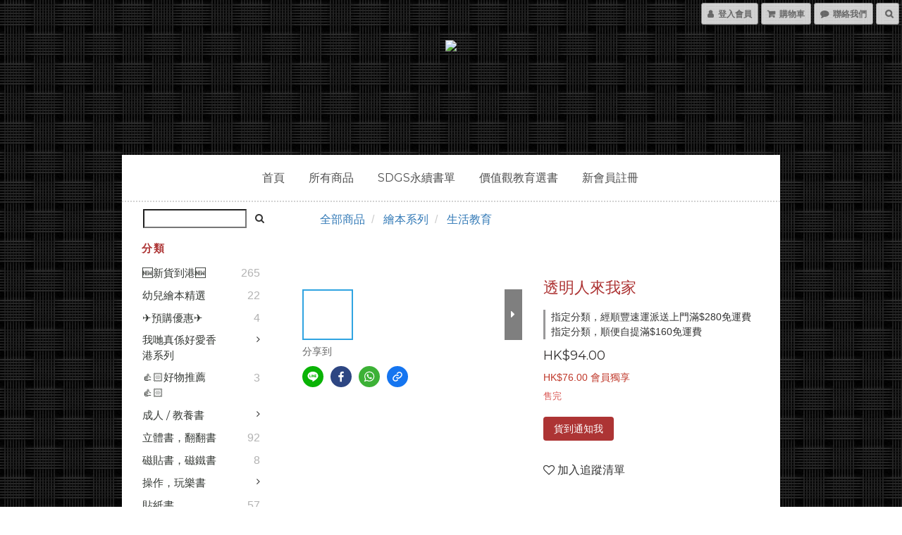

--- FILE ---
content_type: text/html; charset=utf-8
request_url: https://www.13bstore.com/products/9789862743591
body_size: 70439
content:
<!DOCTYPE html>
<html lang="zh-hant">
<head>

  
    <title ng-non-bindable>透明人來我家</title>

  <meta name="description" content="食物呼嚕呼嚕吃下肚之後，　　會在我們肚子裡發生什麼事呢？　　跟著透明人來一場食物消化之旅吧！　　吃晚餐的時候，小男孩旁邊坐了一個透明人，它不僅在小男孩家中吃晚餐，還舒服的在客廳看電視、跟小男孩一起洗澡、睡覺。小男孩觀察著透明人，覺得好驚訝，因為透明人吃下去的食物在肚子裡隨著時間慢慢消化，最後變成大便的過程，居然看得一清二楚！本書特色　　　　　　●用趣味故事一窺食物消化過程，滿足孩子好奇心和想像力。　　　　●培養孩子食育的正確觀念，學習尊重食物、實踐健康飲食">

    <meta name="keywords" content="台灣書,台灣繪本,中文書,中文繪本,幼兒書,幼兒繪本,繪本,透明人來我家">



    <link rel="preload" href="https://cdn.shoplineapp.com/s/javascripts/currencies.js" as="script">

  <link rel="preload" href="https://cdn.shoplineapp.com/assets/fonts/fontawesome-webfont.woff2?v=4.7.0" as="font" type="font/woff2" crossorigin>



      <link rel="preload" as="image" href="https://shoplineimg.com/586cbd139a76f08ba9001300/616c3dd4c0706c0023b9681e/800x.webp?source_format=jpeg" media="(max-height: 950px)">

<!-- locale meta -->

<meta name="viewport" content="width=device-width, initial-scale=1.0, viewport-fit=cover">

<meta name="mobile-web-app-capable" content="yes">
<meta name="format-detection" content="telephone=no" />

<meta name="google" value="notranslate">




    <script type="application/ld+json">
    {"@context":"https://schema.org","@type":"WebSite","name":"13B Store 繪本·書店·工作坊","url":"https://www.13bstore.com"}
    </script>


  <link rel="shortcut icon" type="image/png" href="https://img.shoplineapp.com/media/image_clips/586cbdcc72fdc008da001033/original.png?1483521483">

<!-- styles-->
<link rel="preconnect" href="https://fonts.gstatic.com">
<link href='https://fonts.googleapis.com/css?family=Open+Sans:300italic,400italic,600italic,700italic,800italic,400,300,600,700,800&display=swap' type='text/css' as="style" onload="this.rel='stylesheet'" />
<link href='https://fonts.googleapis.com/css?family=Source+Sans+Pro:200,300,400,600,700,900,200italic,300italic,400italic,600italic,700italic,900italic&display=swap' type='text/css' as="style" onload="this.rel='stylesheet'">
    <link rel="stylesheet" media="all" href="https://cdn.shoplineapp.com/assets/common-898e3d282d673c037e3500beff4d8e9de2ee50e01c27252b33520348e0b17da0.css" onload="" />

    <link rel="stylesheet" media="all" href="https://cdn.shoplineapp.com/assets/application-2cf2dbc52324adeef303693d883224cd4701b7a57a709b939703c1a9b0aa98b1.css" onload="" />

      <link rel="stylesheet" media="all" href="https://cdn.shoplineapp.com/assets/themes/gentleman-6716b6b8bd6d1754af3061d0093d14a7b4f41d16ac571156f6f54a64e51f5e0f.css" onload="" />






<style>
  :root {
      --buy-now-button-color: #fb7813;

    --cookie-consent-popup-z-index: 1000;
  }
</style>


  <link rel="stylesheet" media="all" href="https://cdn.shoplineapp.com/packs/css/intl_tel_input-0d9daf73.chunk.css" />




<!-- styles-->



<!-- GLOBAL CONTENT FOR HTML HEAD START-->
<link href='https://fonts.googleapis.com/css?family=Montserrat:400,700&display=swap' type='text/css' rel="preload" as="style" onload="this.rel='stylesheet'" />
<link href='https://fonts.googleapis.com/css?family=Lato:300,400,700,900&display=swap' type='text/css' rel="preload" as="style" onload="this.rel='stylesheet'" />

		  <link rel="stylesheet" media="all" href="https://cdn.shoplineapp.com/assets/themes/gentleman.weave-ac8eaa635fb9e032d1a3a233a933e296deb7e58c72ccdaa521acd1aa0b04a0f5.css" onload="" />


		  <link rel="stylesheet" media="all" href="https://cdn.shoplineapp.com/assets/themes/gentleman.centered-c9f59e37a13c82c1c3fce0f7aa0ed52ba0f4260023635d31bafb401db4930aec.css" onload="" />






<!-- GLOBAL CONTENT FOR HTML HEAD END -->

    <style>
    .boxify-image {
      background-size: cover;
    }
    .boxify-image .boxify-image-wrap img,
    .boxify-image.sl-media img {
      object-fit: cover;
    }
    </style>

<!--- Site Ownership Data -->
<!--- Site Ownership Data End-->

<base href="/">

  <style>
    
  </style>
  
<meta name="csrf-param" content="authenticity_token" />
<meta name="csrf-token" content="B0bgrklHEhjUu1DINXMI9I3XO+WOMwBkJxmUNJm0bHauL2zPfy0Afcpt+7OazxZaxQp8QCHCrtKvI9gLm1VxAA==" />


<!-- Start of Criteo one tag -->
<!-- End of Criteo one tag -->

<meta name="csrf-param" content="authenticity_token" />
<meta name="csrf-token" content="gIfSGnVxFJkTMO1Rtv6Mvic/8lWx3JkAEvwh17F8ttYp7l57QxsG/A3mRioZQpIQb+K18B4tN7aaxm3os52roA==" />
  

    <meta property="og:title" content="透明人來我家">

  <meta property="og:type" content="product"/>

    <meta property="og:url" content="https://www.13bstore.com/products/9789862743591">
    <link rel="canonical" href="https://www.13bstore.com/products/9789862743591">

  <meta property="og:description" content="食物呼嚕呼嚕吃下肚之後，　　會在我們肚子裡發生什麼事呢？　　跟著透明人來一場食物消化之旅吧！　　吃晚餐的時候，小男孩旁邊坐了一個透明人，它不僅在小男孩家中吃晚餐，還舒服的在客廳看電視、跟小男孩一起洗澡、睡覺。小男孩觀察著透明人，覺得好驚訝，因為透明人吃下去的食物在肚子裡隨著時間慢慢消化，最後變成大便的過程，居然看得一清二楚！本書特色　　　　　　●用趣味故事一窺食物消化過程，滿足孩子好奇心和想像力。　　　　●培養孩子食育的正確觀念，學習尊重食物、實踐健康飲食">

    <meta property="og:image" content="https://img.shoplineapp.com/media/image_clips/616c3dd4c0706c0023b9681e/original.jpeg?1634483668">
    <meta name="thumbnail" content="https://img.shoplineapp.com/media/image_clips/616c3dd4c0706c0023b9681e/original.jpeg?1634483668">

    <meta property="fb:app_id" content="388030498557846">



<script type="text/javascript">
  window.mainConfig = JSON.parse('{\"sessionId\":\"\",\"merchantId\":\"586cbd139a76f08ba9001300\",\"appCoreHost\":\"shoplineapp.com\",\"assetHost\":\"https://cdn.shoplineapp.com/packs/\",\"apiBaseUrl\":\"http://shoplineapp.com\",\"eventTrackApi\":\"https://events.shoplytics.com/api\",\"frontCommonsApi\":\"https://front-commons.shoplineapp.com/api\",\"appendToUrl\":\"\",\"env\":\"production\",\"merchantData\":{\"_id\":\"586cbd139a76f08ba9001300\",\"addon_limit_enabled\":false,\"base_country_code\":\"HK\",\"base_currency\":{\"id\":\"hkd\",\"iso_code\":\"HKD\",\"alternate_symbol\":\"HK$\",\"name\":\"Hong Kong Dollar\",\"symbol_first\":true,\"subunit_to_unit\":100},\"base_currency_code\":\"HKD\",\"beta_feature_keys\":[\"page_editor_v2\",\"promotions_setup\",\"promotions_apply\",\"hide_coupon\",\"checkout_v2\"],\"brand_home_url\":\"https://www.13bstore.com\",\"checkout_setting\":{\"enable_membership_autocheck\":true,\"enable_subscription_autocheck\":true,\"enabled_abandoned_cart_notification\":true,\"enable_sc_fast_checkout\":false,\"rounding_setting\":{\"enabled\":true,\"rounding_mode\":\"round_half_even\",\"smallest_denomination\":100},\"multi_checkout\":{\"enabled\":false}},\"current_plan_key\":\"basket\",\"current_theme_key\":\"gentleman\",\"delivery_option_count\":7,\"enabled_stock_reminder\":false,\"handle\":\"13bstore\",\"identifier\":\"\",\"instagram_access_token\":\"\",\"instagram_id\":\"\",\"invoice_activation\":\"inactive\",\"is_image_service_enabled\":true,\"mobile_logo_media_url\":\"https://img.shoplineapp.com/media/image_clips/5d52ec9024bd96003965a196/original.png?1565715600\",\"name\":\"13B Store 繪本·書店·工作坊\",\"order_setting\":{\"invoice_activation\":\"inactive\",\"short_message_activation\":\"inactive\",\"stock_reminder_activation\":\"false\",\"default_out_of_stock_reminder\":true,\"auto_cancel_expired_orders\":true,\"auto_revert_credit\":false,\"enabled_order_auth_expiry\":true,\"enforce_user_login_on_checkout\":false,\"enabled_abandoned_cart_notification\":true,\"enable_order_split_einvoice_reissue\":false,\"no_duplicate_uniform_invoice\":false,\"checkout_without_email\":false,\"hourly_auto_invoice\":false,\"enabled_location_id\":false,\"enabled_sf_hidden_product_name\":false,\"slp_auto_refund\":false,\"customer_return_order\":{\"enabled\":false,\"available_return_days\":\"7\"},\"customer_cancel_order\":{\"enabled\":false,\"auto_revert_credit\":false},\"invoice\":{\"tax_id\":\"\"},\"facebook_messenging\":{\"status\":\"active\"},\"status_update_sms\":{\"status\":\"deactivated\"},\"private_info_handle\":{\"enabled\":false,\"custom_fields_enabled\":false}},\"payment_method_count\":12,\"product_setting\":{\"enabled_show_member_price\":true,\"enabled_product_review\":true,\"variation_display\":\"dropdown\",\"price_range_enabled\":true,\"enabled_pos_product_customized_price\":false,\"enabled_pos_product_price_tier\":true,\"enable_inventory_change_reason\":true,\"preorder_add_to_cart_button_display\":\"depend_on_stock\",\"enabled_pos_pinned_product\":false,\"show_max_discount_rate\":{\"enabled\":false,\"display_type\":\"percent\"}},\"promotion_setting\":{\"one_coupon_limit_enabled\":true,\"show_promotion_reminder\":true,\"show_coupon\":true,\"multi_order_discount_strategy\":\"order_or_tier_promotion\",\"order_gift_threshold_mode\":\"after_price_discounts\",\"order_free_shipping_threshold_mode\":\"after_all_discounts\",\"category_item_gift_threshold_mode\":\"before_discounts\",\"category_item_free_shipping_threshold_mode\":\"before_discounts\"},\"rollout_keys\":[\"2FA_google_authenticator\",\"3_layer_category\",\"3_layer_navigation\",\"3_layer_variation\",\"711_CB_13countries\",\"711_CB_pickup_TH\",\"711_c2b_report_v2\",\"711_cross_delivery\",\"MC_WA_Template_Management\",\"MC_manual_order\",\"MO_Apply_Coupon_Code\",\"StaffCanBeDeleted_V1\",\"UTM_export\",\"UTM_register\",\"abandoned_cart_notification\",\"add_system_fontstyle\",\"add_to_cart_revamp\",\"addon_products_limit_10\",\"addon_products_limit_unlimited\",\"addon_quantity\",\"address_format_batch2\",\"address_format_jp\",\"address_format_my\",\"address_format_us\",\"address_format_vn\",\"admin_app_extension\",\"admin_custom_domain\",\"admin_image_service\",\"admin_manual_order\",\"admin_realtime\",\"admin_vietnam_dong\",\"admin_whitelist_ip\",\"adminapp_order_form\",\"adminapp_wa_contacts_list\",\"ads_system_new_tab\",\"adyen_my_sc\",\"affiliate_by_product\",\"affiliate_dashboard\",\"affiliate_kol_report\",\"affiliate_kol_report_appstore\",\"alipay_hk_sc\",\"amazon_product_review\",\"android_pos_agent_clockin_n_out\",\"android_pos_purchase_order_partial_in_storage\",\"android_pos_round_adj\",\"android_pos_save_send_receipt\",\"android_pos_v2_force_upgrade_version_1-50-0_date_2025-08-30\",\"app_categories_filtering\",\"app_multiplan\",\"app_subscription_prorated_billing\",\"apply_multi_order_discount\",\"apps_store\",\"apps_store_blog\",\"apps_store_fb_comment\",\"apps_store_wishlist\",\"appstore_free_trial\",\"archive_order_data\",\"archive_order_ui\",\"assign_products_to_category\",\"auth_flow_revamp\",\"auto_credit\",\"auto_credit_notify\",\"auto_credit_percentage\",\"auto_credit_recurring\",\"auto_reply_comment\",\"auto_reply_fb\",\"auto_save_sf_plus_address\",\"auto_suspend_admin\",\"availability_buy_online_pickup_instore\",\"availability_preview_buy_online_pickup_instore\",\"back_in_stock_appstore\",\"back_in_stock_notify\",\"basket_comparising_link_CNY\",\"basket_comparising_link_HKD\",\"basket_comparising_link_TWD\",\"basket_invoice_field\",\"basket_pricing_page_cny\",\"basket_pricing_page_hkd\",\"basket_pricing_page_myr\",\"basket_pricing_page_sgd\",\"basket_pricing_page_thb\",\"basket_pricing_page_twd\",\"basket_pricing_page_usd\",\"basket_pricing_page_vnd\",\"basket_subscription_coupon\",\"basket_subscription_email\",\"bianco_setting\",\"bidding_select_product\",\"bing_ads\",\"birthday_format_v2\",\"block_gtm_for_lighthouse\",\"blog\",\"blog_app\",\"blog_revamp_admin\",\"blog_revamp_admin_category\",\"blog_revamp_doublewrite\",\"blog_revamp_related_products\",\"blog_revamp_shop_category\",\"blog_revamp_singleread\",\"breadcrumb\",\"broadcast_addfilter\",\"broadcast_advanced_filters\",\"broadcast_analytics\",\"broadcast_center\",\"broadcast_clone\",\"broadcast_email_html\",\"broadcast_facebook_template\",\"broadcast_line_template\",\"broadcast_preset_time\",\"broadcast_unsubscribe_email\",\"bulk_action_customer\",\"bulk_action_product\",\"bulk_import_multi_lang\",\"bulk_payment_delivery_setting\",\"bulk_printing_labels_711C2C\",\"bulk_update_dynamic_fields\",\"bulk_update_job\",\"bulk_update_new_fields\",\"bulk_update_product_download_with_filter\",\"bulk_update_tag\",\"bulk_update_tag_enhancement\",\"bundle_add_type\",\"bundle_group\",\"bundle_page\",\"bundle_pricing\",\"bundle_promotion_apply_enhancement\",\"bundle_stackable\",\"buy_at_amazon\",\"buy_button\",\"buy_now_button\",\"buy_online_pickup_instore\",\"buyandget_promotion\",\"callback_service\",\"cancel_order_by_customer\",\"cancel_order_by_customer_v2\",\"cart_addon\",\"cart_addon_condition\",\"cart_addon_limit\",\"cart_use_product_service\",\"cart_uuid\",\"category_banner_multiple\",\"category_limit_unlimited\",\"category_sorting\",\"channel_amazon\",\"channel_fb\",\"channel_integration\",\"channel_line\",\"charge_shipping_fee_by_product_qty\",\"chat_widget\",\"chat_widget_facebook\",\"chat_widget_ig\",\"chat_widget_line\",\"chat_widget_livechat\",\"chat_widget_whatsapp\",\"chatbot_card_carousel\",\"chatbot_card_template\",\"chatbot_image_widget\",\"chatbot_keywords_matching\",\"chatbot_welcome_template\",\"checkout_membercheckbox_toggle\",\"checkout_setting\",\"cn_pricing_page_2019\",\"combine_orders_app\",\"comment_list_export\",\"component_h1_tag\",\"connect_new_facebookpage\",\"consolidated_billing\",\"cookie_consent\",\"country_code\",\"coupon_center_back_to_cart\",\"coupon_notification\",\"coupon_v2\",\"create_staff_revamp\",\"credit_campaign\",\"credit_condition_5_tier_ec\",\"credit_point_triggerpoint\",\"crm_email_custom\",\"crm_notify_preview\",\"crm_sms_custom\",\"crm_sms_notify\",\"cross_shop_tracker\",\"custom_css\",\"custom_home_delivery_tw\",\"custom_notify\",\"custom_order_export\",\"customer_advanced_filter\",\"customer_coupon\",\"customer_custom_field_limit_5\",\"customer_data_secure\",\"customer_edit\",\"customer_export_v2\",\"customer_group\",\"customer_group_analysis\",\"customer_group_broadcast\",\"customer_group_filter_p2\",\"customer_group_filter_p3\",\"customer_group_regenerate\",\"customer_group_sendcoupon\",\"customer_group_smartrfm_filter\",\"customer_import_50000_failure_report\",\"customer_import_v2\",\"customer_import_v3\",\"customer_list\",\"customer_new_report\",\"customer_referral\",\"customer_referral_notify\",\"customer_search_match\",\"customer_tag\",\"dashboard_v2\",\"dashboard_v2_revamp\",\"date_picker_v2\",\"deep_link_support_linepay\",\"deep_link_support_payme\",\"deep_search\",\"default_theme_ultrachic\",\"delivery_time\",\"delivery_time_with_quantity\",\"design_submenu\",\"dev_center_app_store\",\"disable_footer_brand\",\"disable_old_upgrade_reminder\",\"domain_applicable\",\"doris_bien_setting\",\"dusk_setting\",\"dynamic_shipping_rate_refactor\",\"ec_order_unlimit\",\"ecpay_expirydate\",\"ecpay_payment_gateway\",\"einvoice_bulk_update\",\"einvoice_edit\",\"einvoice_newlogic\",\"email_credit_expire_notify\",\"email_custom\",\"email_member_forget_password_notify\",\"email_member_register_notify\",\"email_order_notify\",\"email_verification\",\"enable_body_script\",\"enable_calculate_api_promotion_apply\",\"enable_calculate_api_promotion_filter\",\"enable_cart_api\",\"enable_cart_service\",\"enable_corejs_splitting\",\"enable_lazysizes_image_tag\",\"enable_new_css_bundle\",\"enable_order_status_callback_revamp_for_promotion\",\"enable_order_status_callback_revamp_for_storefront\",\"enable_promotion_usage_record\",\"enable_shopjs_splitting\",\"enhanced_catalog_feed\",\"exclude_product\",\"exclude_product_v2\",\"execute_shipment_permission\",\"export_inventory_report_v2\",\"express_cart\",\"express_checkout_pages\",\"extend_reminder\",\"facebook_ads\",\"facebook_dia\",\"facebook_line_promotion_notify\",\"facebook_login\",\"facebook_messenger_subscription\",\"facebook_notify\",\"facebook_pixel_manager\",\"fb_1on1_chat\",\"fb_broadcast\",\"fb_broadcast_sc\",\"fb_broadcast_sc_p2\",\"fb_comment_app\",\"fb_entrance_optimization\",\"fb_feed_unlimit\",\"fb_group\",\"fb_menu\",\"fb_messenger_onetime_notification\",\"fb_multi_category_feed\",\"fb_offline_conversions_api\",\"fb_pixel_matching\",\"fb_pixel_v2\",\"fb_post_management\",\"fb_product_set\",\"fb_quick_signup_link\",\"fb_shop_now_button\",\"fb_ssapi\",\"fb_sub_button\",\"fb_welcome_msg\",\"fbe_oe\",\"fbe_shop\",\"fbe_v2\",\"fbe_v2_edit\",\"fbig_shop_disabled\",\"feature_alttag_phase1\",\"feature_alttag_phase2\",\"flash_price_campaign\",\"fm_order_receipt\",\"fmt_c2c_newlabel\",\"fmt_revision\",\"footer_brand\",\"footer_builder\",\"footer_builder_new\",\"form_builder\",\"form_builder_access\",\"form_builder_user_management\",\"form_builder_v2_elements\",\"form_builder_v2_receiver\",\"form_builder_v2_report\",\"fps_rolling_key\",\"freeshipping_promotion_condition\",\"get_coupon\",\"get_promotions_by_cart\",\"gift_promotion_condition\",\"gift_shipping_promotion_discount_condition\",\"gifts_limit_10\",\"gifts_limit_unlimited\",\"gmv_revamp\",\"godaddy\",\"google_ads_api\",\"google_ads_manager\",\"google_analytics_4\",\"google_analytics_manager\",\"google_content_api\",\"google_dynamic_remarketing_tag\",\"google_enhanced_conversions\",\"google_merchant_api\",\"google_preorder_feed\",\"google_product_category_3rdlayer\",\"google_recaptcha\",\"google_remarketing_manager\",\"google_signup_login\",\"google_tag_manager\",\"gp_tw_sc\",\"group_url_bind_post_live\",\"h2_tag_phase1\",\"hct_logistics_bills_report\",\"hidden_product\",\"hidden_product_p2\",\"hide_credit_point_record_balance\",\"hk_pricing_page_2019\",\"hkd_pricing_page_disabled_2020\",\"ig_browser_notify\",\"ig_live\",\"ig_login_entrance\",\"ig_new_api\",\"image_gallery\",\"image_gallery_p2\",\"image_host_by_region\",\"image_limit_100000\",\"image_limit_30000\",\"image_widget_mobile\",\"inbox_manual_order\",\"inbox_send_cartlink\",\"increase_variation_limit\",\"instagram_create_post\",\"instagram_post_sales\",\"instant_order_form\",\"integrated_label_711\",\"integrated_sfexpress\",\"integration_one\",\"inventory_change_reason\",\"inventory_search_v2\",\"job_api_products_export\",\"job_api_user_export\",\"job_product_import\",\"jquery_v3\",\"kingsman_v2_setting\",\"layout_engine_service_kingsman_blogs\",\"layout_engine_service_kingsman_member_center\",\"layout_engine_service_kingsman_pdp\",\"layout_engine_service_kingsman_plp\",\"layout_engine_service_kingsman_promotions\",\"line_1on1_chat\",\"line_abandon_notification\",\"line_ads_tag\",\"line_broadcast\",\"line_in_chat_shopping\",\"line_login\",\"line_login_mobile\",\"line_shopping_new_fields\",\"line_signup\",\"live_after_keyword\",\"live_ai_tag_comments\",\"live_announce_bids\",\"live_announce_buyer\",\"live_bidding\",\"live_broadcast_v2\",\"live_bulk_checkoutlink\",\"live_bulk_edit\",\"live_checkout_notification\",\"live_checkout_notification_all\",\"live_checkout_notification_message\",\"live_comment_discount\",\"live_comment_robot\",\"live_create_product_v2\",\"live_crosspost\",\"live_dashboard_product\",\"live_event_discount\",\"live_exclusive_price\",\"live_fb_group\",\"live_fhd_video\",\"live_general_settings\",\"live_group_event\",\"live_host_panel\",\"live_ig_messenger_broadcast\",\"live_ig_product_recommend\",\"live_im_switch\",\"live_keyword_switch\",\"live_line_broadcast\",\"live_line_multidisplay\",\"live_luckydraw_enhancement\",\"live_messenger_broadcast\",\"live_order_block\",\"live_print_advanced\",\"live_product_recommend\",\"live_shopline_announcement\",\"live_shopline_beauty_filter\",\"live_shopline_keyword\",\"live_shopline_product_card\",\"live_shopline_view\",\"live_shopline_view_marquee\",\"live_show_storefront_facebook\",\"live_show_storefront_shopline\",\"live_stream_settings\",\"locale_revamp\",\"lock_cart_sc_product\",\"logistic_bill_v2_711_b2c\",\"logistic_bill_v2_711_c2c\",\"logo_favicon\",\"luckydraw_products\",\"luckydraw_qualification\",\"manual_activation\",\"manual_order\",\"manual_order_7-11\",\"manual_order_ec_to_sc\",\"manually_bind_post\",\"marketing_affiliate\",\"marketing_affiliate_p2\",\"mc-history-instant\",\"mc_711crossborder\",\"mc_ad_tag\",\"mc_assign_message\",\"mc_auto_bind_member\",\"mc_autoreply_cotent\",\"mc_autoreply_question\",\"mc_autoreply_trigger\",\"mc_broadcast\",\"mc_broadcast_v2\",\"mc_bulk_read\",\"mc_chatbot_template\",\"mc_delete_message\",\"mc_edit_cart\",\"mc_history_instant\",\"mc_history_post\",\"mc_im\",\"mc_inbox_autoreply\",\"mc_input_status\",\"mc_instant_notifications\",\"mc_invoicetitle_optional\",\"mc_keyword_autotagging\",\"mc_line_broadcast\",\"mc_line_broadcast_all_friends\",\"mc_line_cart\",\"mc_logistics_hct\",\"mc_logistics_tcat\",\"mc_manage_blacklist\",\"mc_mark_todo\",\"mc_new_menu\",\"mc_phone_tag\",\"mc_reminder_unpaid\",\"mc_reply_pic\",\"mc_setting_message\",\"mc_setting_orderform\",\"mc_shop_message_refactor\",\"mc_smart_advice\",\"mc_sort_waitingtime\",\"mc_sort_waitingtime_new\",\"mc_tw_invoice\",\"media_gcp_upload\",\"member_center_profile_revamp\",\"member_import_notify\",\"member_info_reward\",\"member_info_reward_subscription\",\"member_password_setup_notify\",\"member_points\",\"member_points_notify\",\"member_price\",\"membership_tier_double_write\",\"membership_tier_notify\",\"membership_tiers\",\"memebr_center_point_credit_revamp\",\"menu_limit_100\",\"menu_limit_unlimited\",\"merchant_bills_slp\",\"message_center_v3\",\"message_revamp\",\"mo_remove_discount\",\"mobile_and_email_signup\",\"mobile_signup_p2\",\"modularize_address_format\",\"molpay_credit_card\",\"multi_lang\",\"multicurrency\",\"my_pricing_page_2019\",\"myapp_reauth_alert\",\"myr_pricing_page_disabled_2020\",\"new_app_subscription\",\"new_layout_for_mobile_and_pc\",\"new_onboarding_flow\",\"new_return_management\",\"new_settings_apply_all_promotion\",\"new_signup_flow\",\"new_sinopac_3d\",\"notification_custom_sending_time\",\"npb_theme_philia\",\"npb_widget_font_size_color\",\"ob_revamp\",\"ob_sgstripe\",\"ob_twecpay\",\"oceanpay\",\"old_fbe_removal\",\"onboarding_basketplan\",\"onboarding_handle\",\"one_new_filter\",\"one_page_store\",\"one_page_store_1000\",\"one_page_store_checkout\",\"one_page_store_clone\",\"one_page_store_product_set\",\"oneship_installable\",\"online_credit_redemption_toggle\",\"online_store_design\",\"online_store_design_setup_guide_basketplan\",\"order_add_to_cart\",\"order_archive_calculation_revamp_crm_amount\",\"order_archive_calculation_revamp_crm_member\",\"order_archive_product_testing\",\"order_archive_testing\",\"order_archive_testing_crm\",\"order_archive_testing_order_details\",\"order_archive_testing_return_order\",\"order_confirmation_slip_upload\",\"order_custom_field_limit_5\",\"order_custom_notify\",\"order_decoupling_product_revamp\",\"order_discount_stackable\",\"order_export_366day\",\"order_export_v2\",\"order_filter_shipped_date\",\"order_message_broadcast\",\"order_new_source\",\"order_promotion_split\",\"order_search_custom_field\",\"order_search_sku\",\"order_select_across_pages\",\"order_sms_notify\",\"order_split\",\"order_status_non_automation\",\"order_status_tag_color\",\"order_tag\",\"orderemail_new_logic\",\"other_custom_notify\",\"out_of_stock_order\",\"page_builder_revamp\",\"page_builder_revamp_theme_setting\",\"page_builder_section_cache_enabled\",\"page_builder_widget_accordion\",\"page_builder_widget_blog\",\"page_builder_widget_category\",\"page_builder_widget_collage\",\"page_builder_widget_countdown\",\"page_builder_widget_custom_liquid\",\"page_builder_widget_instagram\",\"page_builder_widget_product_text\",\"page_builder_widget_subscription\",\"page_builder_widget_video\",\"page_limit_unlimited\",\"page_view_cache\",\"pakpobox\",\"partial_free_shipping\",\"payme\",\"payment_condition\",\"payment_fee_config\",\"payment_image\",\"payment_octopus\",\"payment_slip_notify\",\"paypal_upgrade\",\"pdp_image_lightbox\",\"pdp_image_lightbox_icon\",\"pending_subscription\",\"philia_setting\",\"pickup_remember_store\",\"plp_label_wording\",\"plp_product_seourl\",\"plp_variation_selector\",\"plp_wishlist\",\"point_campaign\",\"point_redeem_to_cash\",\"pos_only_product_settings\",\"pos_retail_store_price\",\"pos_setup_guide_basketplan\",\"post_cancel_connect\",\"post_commerce_stack_comment\",\"post_fanpage_luckydraw\",\"post_fb_group\",\"post_general_setting\",\"post_lock_pd\",\"post_sales_dashboard\",\"postsale_auto_reply\",\"postsale_create_post\",\"postsale_ig_auto_reply\",\"postsales_connect_multiple_posts\",\"preorder_limit\",\"preset_publish\",\"product_available_time\",\"product_cost_permission\",\"product_feed_info\",\"product_feed_manager_availability\",\"product_feed_revamp\",\"product_index_v2\",\"product_info\",\"product_limit_1000\",\"product_limit_unlimited\",\"product_log_v2\",\"product_page_limit_10\",\"product_quantity_update\",\"product_recommendation_abtesting\",\"product_revamp_doublewrite\",\"product_revamp_singleread\",\"product_review_import\",\"product_review_import_installable\",\"product_review_plp\",\"product_review_reward\",\"product_review_reward_conditions\",\"product_search\",\"product_set_revamp\",\"product_set_v2_enhancement\",\"product_summary\",\"promotion_blacklist\",\"promotion_filter_by_date\",\"promotion_first_purchase\",\"promotion_hour\",\"promotion_limit_10\",\"promotion_limit_unlimited\",\"promotion_minitem\",\"promotion_page\",\"promotion_page_reminder\",\"promotion_page_seo_button\",\"promotion_record_archive_test\",\"promotion_reminder\",\"purchase_limit_campaign\",\"quick_answer\",\"recaptcha_reset_pw\",\"redirect_301_settings\",\"rejected_bill_reminder\",\"remove_fblike_sc\",\"repay_cookie\",\"replace_janus_interface\",\"replace_lms_old_oa_interface\",\"reports\",\"revert_credit\",\"revert_credit_p2\",\"revert_credit_status\",\"sales_dashboard\",\"sangria_setting\",\"sc_advanced_keyword\",\"sc_alipay_standard\",\"sc_atm\",\"sc_auto_bind_member\",\"sc_autodetect_address\",\"sc_autodetect_paymentslip\",\"sc_autoreply_icebreaker\",\"sc_broadcast_permissions\",\"sc_clearcart\",\"sc_clearcart_all\",\"sc_comment_label\",\"sc_comment_list\",\"sc_conversations_statistics_sunset\",\"sc_download_adminapp\",\"sc_facebook_broadcast\",\"sc_facebook_live\",\"sc_fb_ig_subscription\",\"sc_group_pm_commentid\",\"sc_group_webhook\",\"sc_intercom\",\"sc_keywords\",\"sc_list_search\",\"sc_lock_inventory\",\"sc_manual_order\",\"sc_mc_settings\",\"sc_mo_711emap\",\"sc_order_unlimit\",\"sc_outstock_msg\",\"sc_overall_statistics\",\"sc_overall_statistics_api_v3\",\"sc_overall_statistics_v2\",\"sc_pickup\",\"sc_post_feature\",\"sc_product_set\",\"sc_product_variation\",\"sc_sidebar\",\"sc_slp_subscription_promotion\",\"sc_standard\",\"sc_store_pickup\",\"sc_wa_contacts_list\",\"sc_wa_message_report\",\"sc_wa_permissions\",\"scheduled_home_page\",\"search_function_image_gallery\",\"security_center\",\"select_all_customer\",\"select_all_inventory\",\"send_coupon_notification\",\"session_expiration_period\",\"setup_guide_basketplan\",\"sfexpress_centre\",\"sfexpress_eflocker\",\"sfexpress_service\",\"sfexpress_store\",\"sg_onboarding_currency\",\"share_cart_link\",\"shop_builder_plp\",\"shop_category_filter\",\"shop_category_filter_bulk_action\",\"shop_product_search_rate_limit\",\"shop_related_recaptcha\",\"shop_template_advanced_setting\",\"shopline_captcha\",\"shopline_email_captcha\",\"shopline_product_reviews\",\"shoplytics_api_ordersales_v4\",\"shoplytics_api_psa_wide_table\",\"shoplytics_benchmark\",\"shoplytics_broadcast_api_v3\",\"shoplytics_channel_store_permission\",\"shoplytics_credit_analysis\",\"shoplytics_customer_refactor_api_v3\",\"shoplytics_date_picker_v2\",\"shoplytics_event_realtime_refactor_api_v3\",\"shoplytics_events_api_v3\",\"shoplytics_export_flex\",\"shoplytics_homepage_v2\",\"shoplytics_invoices_api_v3\",\"shoplytics_lite\",\"shoplytics_membership_tier_growth\",\"shoplytics_orders_api_v3\",\"shoplytics_ordersales_v3\",\"shoplytics_payments_api_v3\",\"shoplytics_pro\",\"shoplytics_product_revamp_api_v3\",\"shoplytics_promotions_api_v3\",\"shoplytics_psa_multi_stores_export\",\"shoplytics_psa_sub_categories\",\"shoplytics_rfim_enhancement_v3\",\"shoplytics_session_metrics\",\"shoplytics_staff_api_v3\",\"shoplytics_to_hd\",\"shopping_session_enabled\",\"signin_register_revamp\",\"skya_setting\",\"sl_admin_inventory_count\",\"sl_admin_inventory_transfer\",\"sl_admin_purchase_order\",\"sl_admin_supplier\",\"sl_logistics_bulk_action\",\"sl_logistics_fmt_freeze\",\"sl_logistics_modularize\",\"sl_payment_alipay\",\"sl_payment_cc\",\"sl_payment_hk_alipay\",\"sl_payment_standard_v2\",\"sl_payment_type_check\",\"sl_payments_apple_pay\",\"sl_payments_cc_promo\",\"sl_payments_my_cc\",\"sl_payments_my_fpx\",\"sl_payments_risk\",\"sl_payments_sg_cc\",\"sl_pos\",\"sl_pos_SHOPLINE_Payments\",\"sl_pos_admin\",\"sl_pos_admin_cancel_order\",\"sl_pos_admin_delete_order\",\"sl_pos_admin_inventory_transfer\",\"sl_pos_admin_order_archive_testing\",\"sl_pos_admin_purchase_order\",\"sl_pos_admin_register_shift\",\"sl_pos_admin_staff\",\"sl_pos_agent_by_channel\",\"sl_pos_agent_clockin_n_out\",\"sl_pos_agent_performance\",\"sl_pos_android_A4_printer\",\"sl_pos_android_check_cart_items_with_local_db\",\"sl_pos_android_order_reduction\",\"sl_pos_android_receipt_enhancement\",\"sl_pos_android_receipt_info_enhancement\",\"sl_pos_app_order_archive_testing\",\"sl_pos_app_transaction_filter_enhance\",\"sl_pos_apps_store\",\"sl_pos_bugfender_log_reduction\",\"sl_pos_bulk_import_update_enhancement\",\"sl_pos_check_duplicate_create_order\",\"sl_pos_claim_coupon\",\"sl_pos_convert_order_to_cart_by_snapshot\",\"sl_pos_credit_redeem\",\"sl_pos_customerID_duplicate_check\",\"sl_pos_customer_info_enhancement\",\"sl_pos_customer_product_preference\",\"sl_pos_customized_price\",\"sl_pos_disable_touchid_unlock\",\"sl_pos_discount\",\"sl_pos_einvoice_refactor\",\"sl_pos_ewallet_alipay\",\"sl_pos_feature_permission\",\"sl_pos_force_upgrade_1-109-0\",\"sl_pos_force_upgrade_1-110-1\",\"sl_pos_free_gifts_promotion\",\"sl_pos_from_Swift_to_OC\",\"sl_pos_iOS_A4_printer\",\"sl_pos_iOS_app_transaction_filter_enhance\",\"sl_pos_iOS_cashier_revamp_cart\",\"sl_pos_iOS_cashier_revamp_product_list\",\"sl_pos_iPadOS_version_upgrade_remind_16_0_0\",\"sl_pos_initiate_couchbase\",\"sl_pos_inventory_count\",\"sl_pos_inventory_count_difference_reason\",\"sl_pos_inventory_count_for_selected_products\",\"sl_pos_inventory_feature_module\",\"sl_pos_inventory_transfer_app_can_create_note_date\",\"sl_pos_inventory_transfer_insert_enhancement\",\"sl_pos_inventory_transfer_request\",\"sl_pos_invoice_product_name_filter\",\"sl_pos_invoice_swiftUI_revamp\",\"sl_pos_invoice_toast_show\",\"sl_pos_ios_receipt_info_enhancement\",\"sl_pos_ios_small_label_enhancement\",\"sl_pos_ios_version_upgrade_remind\",\"sl_pos_itc\",\"sl_pos_logo_terms_and_condition\",\"sl_pos_member_points\",\"sl_pos_member_price\",\"sl_pos_multiple_payments\",\"sl_pos_new_report_customer_analysis\",\"sl_pos_new_report_daily_payment_methods\",\"sl_pos_new_report_overview\",\"sl_pos_new_report_product_preorder\",\"sl_pos_new_report_transaction_detail\",\"sl_pos_no_minimum_age\",\"sl_pos_order_reduction\",\"sl_pos_order_refactor_admin\",\"sl_pos_order_upload_using_pos_service\",\"sl_pos_partial_return\",\"sl_pos_password_setting_refactor\",\"sl_pos_payment\",\"sl_pos_payment_method_picture\",\"sl_pos_payment_method_prioritized_and_hidden\",\"sl_pos_payoff_preorder\",\"sl_pos_pin_products\",\"sl_pos_product_add_to_cart_refactor\",\"sl_pos_product_set\",\"sl_pos_product_variation_ui\",\"sl_pos_promotion\",\"sl_pos_purchase_order_onlinestore\",\"sl_pos_purchase_order_partial_in_storage\",\"sl_pos_receipt_enhancement\",\"sl_pos_receipt_information\",\"sl_pos_receipt_preorder_return_enhancement\",\"sl_pos_receipt_swiftUI_revamp\",\"sl_pos_register_shift\",\"sl_pos_report_shoplytics_psi\",\"sl_pos_revert_credit\",\"sl_pos_round_adj\",\"sl_pos_save_send_receipt\",\"sl_pos_show_coupon\",\"sl_pos_stock_refactor\",\"sl_pos_supplier_refactor\",\"sl_pos_terminal\",\"sl_pos_terminal_settlement\",\"sl_pos_toast_revamp\",\"sl_pos_transaction_conflict\",\"sl_pos_transaction_view_admin\",\"sl_pos_transfer_onlinestore\",\"sl_pos_user_permission\",\"sl_pos_variation_setting_refactor\",\"sl_purchase_order_search_create_enhancement\",\"slp_bank_promotion\",\"slp_product_subscription\",\"slp_remember_credit_card\",\"slp_swap\",\"smart_omo_appstore\",\"smart_product_recommendation\",\"smart_product_recommendation_plus\",\"smart_product_recommendation_regular\",\"smart_recommended_related_products\",\"sms_broadcast\",\"sms_custom\",\"sms_with_shop_name\",\"social_channel_revamp\",\"social_channel_user\",\"social_name_in_order\",\"sso_lang_th\",\"sso_lang_vi\",\"staff_elasticsearch\",\"staff_limit_5\",\"staff_limit_unlimited\",\"staff_service_migration\",\"static_resource_host_by_region\",\"stop_slp_approvedemail\",\"store_pick_up\",\"storefront_app_extension\",\"storefront_return\",\"stripe_3d_secure\",\"stripe_3ds_cny\",\"stripe_3ds_hkd\",\"stripe_3ds_myr\",\"stripe_3ds_sgd\",\"stripe_3ds_thb\",\"stripe_3ds_usd\",\"stripe_3ds_vnd\",\"stripe_google_pay\",\"stripe_payment_intents\",\"stripe_radar\",\"stripe_subscription_my_account\",\"structured_data\",\"studio_livestream\",\"sub_sgstripe\",\"subscription_config_edit\",\"subscription_config_edit_delivery_payment\",\"subscription_currency\",\"tappay_3D_secure\",\"tappay_sdk_v2_3_2\",\"tappay_sdk_v3\",\"tax_inclusive_setting\",\"taxes_settings\",\"tcat_711pickup_sl_logisitics\",\"tcat_logistics_bills_report\",\"tcat_newlabel\",\"th_pricing_page_2020\",\"thb_pricing_page_disabled_2020\",\"theme_bianco\",\"theme_doris_bien\",\"theme_kingsman_v2\",\"theme_level_3\",\"theme_sangria\",\"theme_ultrachic\",\"tier_birthday_credit\",\"tier_member_points\",\"tier_member_price\",\"tier_reward_app_availability\",\"tier_reward_app_installation\",\"tier_reward_app_p2\",\"tier_reward_credit\",\"tnc-checkbox\",\"toggle_mobile_category\",\"tw_app_shopback_cashback\",\"tw_fm_sms\",\"tw_pricing_page_2019\",\"tw_stripe_subscription\",\"twd_pricing_page_disabled_2020\",\"uc_integration\",\"uc_v2_endpoints\",\"ultra_setting\",\"unified_admin\",\"use_ngram_for_order_search\",\"user_center_social_channel\",\"user_credits\",\"variant_image_selector\",\"variant_saleprice_cost_weight\",\"variation_label_swatches\",\"varm_setting\",\"vn_pricing_page_2020\",\"vnd_pricing_page_disabled_2020\",\"wa_broadcast_customer_group\",\"wa_system_template\",\"wa_template_custom_content\",\"whatsapp_accept_marketing\",\"whatsapp_catalog\",\"whatsapp_extension\",\"whatsapp_order_form\",\"whatsapp_orderstatus_toggle\",\"wishlist_app\",\"yahoo_dot\",\"youtube_live_shopping\",\"zotabox\",\"zotabox_installable\"],\"shop_default_home_url\":\"https://13bstore.shoplineapp.com\",\"shop_status\":\"open\",\"show_sold_out\":true,\"sl_payment_merchant_id\":\"758117141517455360\",\"supported_languages\":[\"en\",\"zh-hant\"],\"tags\":[\"maternal\"],\"time_zone\":\"Asia/Hong_Kong\",\"updated_at\":\"2026-01-24T16:16:29.503Z\",\"user_setting\":{\"_id\":\"586cbd139a76f08ba9001302\",\"created_at\":\"2017-01-04T09:14:59.227Z\",\"data\":{\"general_fields\":[{\"type\":\"gender\",\"options\":{\"order\":{\"include\":\"false\",\"required\":\"false\"},\"signup\":{\"include\":\"true\",\"required\":\"true\"},\"profile\":{\"include\":\"false\",\"required\":\"false\"}}},{\"type\":\"birthday\",\"options\":{\"order\":{\"include\":\"false\",\"required\":\"false\"},\"signup\":{\"include\":\"true\",\"required\":\"true\"},\"profile\":{\"include\":\"true\",\"required\":\"true\"}}}],\"minimum_age_limit\":\"13\",\"custom_fields\":[],\"signup_method\":\"email\",\"sms_verification\":{\"status\":\"false\",\"supported_countries\":[\"*\"]},\"facebook_login\":{\"status\":\"active\",\"app_id\":\"388030498557846\"},\"google_login\":{\"status\":\"inactive\",\"client_id\":\"\",\"client_secret\":\"\"},\"enable_facebook_comment\":{\"status\":\"active\"},\"facebook_comment\":\"\",\"line_login\":\"\",\"recaptcha_signup\":{\"status\":\"false\",\"site_key\":\"\"},\"email_verification\":{\"status\":\"true\"},\"login_with_verification\":{\"status\":\"false\"},\"upgrade_reminder\":{\"status\":\"inactive\"},\"enable_member_point\":false,\"enable_user_credit\":true,\"birthday_format\":\"YYYY/MM/DD\",\"send_birthday_credit_period\":\"monthly\",\"member_info_reward\":{\"enabled\":false,\"reward_on\":[],\"subscription_reward_on\":[],\"coupons\":{\"enabled\":false,\"promotion_ids\":[]}},\"enable_age_policy\":true,\"force_complete_info\":true,\"user_credit_expired\":{\"sms\":{\"status\":\"inactive\"},\"email\":{\"status\":\"active\"}}},\"item_type\":\"\",\"key\":\"users\",\"name\":null,\"owner_id\":\"586cbd139a76f08ba9001300\",\"owner_type\":\"Merchant\",\"publish_status\":\"published\",\"status\":\"active\",\"updated_at\":\"2025-11-06T16:00:41.813Z\",\"value\":null}},\"localeData\":{\"loadedLanguage\":{\"name\":\"繁體中文\",\"code\":\"zh-hant\"},\"supportedLocales\":[{\"name\":\"English\",\"code\":\"en\"},{\"name\":\"繁體中文\",\"code\":\"zh-hant\"}]},\"currentUser\":null,\"themeSettings\":{\"background\":\"gentleman.weave\",\"header_mode\":\"gentleman.centered\",\"color\":\"studio.yellow\",\"theme_color\":\"simple.black\",\"mobile_categories_removed\":false,\"categories_collapsed\":true,\"mobile_categories_collapsed\":true,\"image_fill\":true,\"hide_language_selector\":true,\"is_multicurrency_enabled\":false,\"show_promotions_on_product\":true,\"enabled_quick_cart\":true,\"opens_in_new_tab\":false,\"category_page\":\"24\",\"facebook_comment\":true,\"enabled_sort_by_sold\":true,\"goto_top\":true,\"buy_now_button\":{\"enabled\":true,\"color\":\"fb7813\"},\"plp_wishlist\":true},\"isMultiCurrencyEnabled\":false,\"features\":{\"plans\":{\"free\":{\"member_price\":false,\"cart_addon\":false,\"google_analytics_ecommerce\":false,\"membership\":false,\"shopline_logo\":true,\"user_credit\":{\"manaul\":false,\"auto\":false},\"variant_image_selector\":false},\"standard\":{\"member_price\":false,\"cart_addon\":false,\"google_analytics_ecommerce\":false,\"membership\":false,\"shopline_logo\":true,\"user_credit\":{\"manaul\":false,\"auto\":false},\"variant_image_selector\":false},\"starter\":{\"member_price\":false,\"cart_addon\":false,\"google_analytics_ecommerce\":false,\"membership\":false,\"shopline_logo\":true,\"user_credit\":{\"manaul\":false,\"auto\":false},\"variant_image_selector\":false},\"pro\":{\"member_price\":false,\"cart_addon\":false,\"google_analytics_ecommerce\":false,\"membership\":false,\"shopline_logo\":false,\"user_credit\":{\"manaul\":false,\"auto\":false},\"variant_image_selector\":false},\"business\":{\"member_price\":false,\"cart_addon\":false,\"google_analytics_ecommerce\":true,\"membership\":true,\"shopline_logo\":false,\"user_credit\":{\"manaul\":false,\"auto\":false},\"facebook_comments_plugin\":true,\"variant_image_selector\":false},\"basic\":{\"member_price\":false,\"cart_addon\":false,\"google_analytics_ecommerce\":false,\"membership\":false,\"shopline_logo\":false,\"user_credit\":{\"manaul\":false,\"auto\":false},\"variant_image_selector\":false},\"basic2018\":{\"member_price\":false,\"cart_addon\":false,\"google_analytics_ecommerce\":false,\"membership\":false,\"shopline_logo\":true,\"user_credit\":{\"manaul\":false,\"auto\":false},\"variant_image_selector\":false},\"sc\":{\"member_price\":false,\"cart_addon\":false,\"google_analytics_ecommerce\":true,\"membership\":false,\"shopline_logo\":true,\"user_credit\":{\"manaul\":false,\"auto\":false},\"facebook_comments_plugin\":true,\"facebook_chat_plugin\":true,\"variant_image_selector\":false},\"advanced\":{\"member_price\":false,\"cart_addon\":false,\"google_analytics_ecommerce\":true,\"membership\":false,\"shopline_logo\":false,\"user_credit\":{\"manaul\":false,\"auto\":false},\"facebook_comments_plugin\":true,\"facebook_chat_plugin\":true,\"variant_image_selector\":false},\"premium\":{\"member_price\":true,\"cart_addon\":true,\"google_analytics_ecommerce\":true,\"membership\":true,\"shopline_logo\":false,\"user_credit\":{\"manaul\":true,\"auto\":true},\"google_dynamic_remarketing\":true,\"facebook_comments_plugin\":true,\"facebook_chat_plugin\":true,\"wish_list\":true,\"facebook_messenger_subscription\":true,\"product_feed\":true,\"express_checkout\":true,\"variant_image_selector\":true},\"enterprise\":{\"member_price\":true,\"cart_addon\":true,\"google_analytics_ecommerce\":true,\"membership\":true,\"shopline_logo\":false,\"user_credit\":{\"manaul\":true,\"auto\":true},\"google_dynamic_remarketing\":true,\"facebook_comments_plugin\":true,\"facebook_chat_plugin\":true,\"wish_list\":true,\"facebook_messenger_subscription\":true,\"product_feed\":true,\"express_checkout\":true,\"variant_image_selector\":true},\"crossborder\":{\"member_price\":true,\"cart_addon\":true,\"google_analytics_ecommerce\":true,\"membership\":true,\"shopline_logo\":false,\"user_credit\":{\"manaul\":true,\"auto\":true},\"google_dynamic_remarketing\":true,\"facebook_comments_plugin\":true,\"facebook_chat_plugin\":true,\"wish_list\":true,\"facebook_messenger_subscription\":true,\"product_feed\":true,\"express_checkout\":true,\"variant_image_selector\":true},\"o2o\":{\"member_price\":true,\"cart_addon\":true,\"google_analytics_ecommerce\":true,\"membership\":true,\"shopline_logo\":false,\"user_credit\":{\"manaul\":true,\"auto\":true},\"google_dynamic_remarketing\":true,\"facebook_comments_plugin\":true,\"facebook_chat_plugin\":true,\"wish_list\":true,\"facebook_messenger_subscription\":true,\"product_feed\":true,\"express_checkout\":true,\"subscription_product\":true,\"variant_image_selector\":true}}},\"requestCountry\":\"US\",\"trackerEventData\":{\"Product ID\":\"616c3dff1b76fa003b5c60ea\"},\"isRecaptchaEnabled\":false,\"isRecaptchaEnterprise\":true,\"recaptchaEnterpriseSiteKey\":\"6LeMcv0hAAAAADjAJkgZLpvEiuc6migO0KyLEadr\",\"recaptchaEnterpriseCheckboxSiteKey\":\"6LfQVEEoAAAAAAzllcvUxDYhfywH7-aY52nsJ2cK\",\"recaptchaSiteKey\":\"6LeMcv0hAAAAADjAJkgZLpvEiuc6migO0KyLEadr\",\"currencyData\":{\"supportedCurrencies\":[{\"name\":\"$ HKD\",\"symbol\":\"$\",\"iso_code\":\"hkd\"},{\"name\":\"P MOP\",\"symbol\":\"P\",\"iso_code\":\"mop\"},{\"name\":\"¥ CNY\",\"symbol\":\"¥\",\"iso_code\":\"cny\"},{\"name\":\"$ TWD\",\"symbol\":\"$\",\"iso_code\":\"twd\"},{\"name\":\"$ USD\",\"symbol\":\"$\",\"iso_code\":\"usd\"},{\"name\":\"$ SGD\",\"symbol\":\"$\",\"iso_code\":\"sgd\"},{\"name\":\"€ EUR\",\"symbol\":\"€\",\"iso_code\":\"eur\"},{\"name\":\"$ AUD\",\"symbol\":\"$\",\"iso_code\":\"aud\"},{\"name\":\"£ GBP\",\"symbol\":\"£\",\"iso_code\":\"gbp\"},{\"name\":\"₱ PHP\",\"symbol\":\"₱\",\"iso_code\":\"php\"},{\"name\":\"RM MYR\",\"symbol\":\"RM\",\"iso_code\":\"myr\"},{\"name\":\"฿ THB\",\"symbol\":\"฿\",\"iso_code\":\"thb\"},{\"name\":\"د.إ AED\",\"symbol\":\"د.إ\",\"iso_code\":\"aed\"},{\"name\":\"¥ JPY\",\"symbol\":\"¥\",\"iso_code\":\"jpy\"},{\"name\":\"$ BND\",\"symbol\":\"$\",\"iso_code\":\"bnd\"},{\"name\":\"₩ KRW\",\"symbol\":\"₩\",\"iso_code\":\"krw\"},{\"name\":\"Rp IDR\",\"symbol\":\"Rp\",\"iso_code\":\"idr\"},{\"name\":\"₫ VND\",\"symbol\":\"₫\",\"iso_code\":\"vnd\"},{\"name\":\"$ CAD\",\"symbol\":\"$\",\"iso_code\":\"cad\"}],\"requestCountryCurrencyCode\":\"HKD\"},\"previousUrl\":\"\",\"checkoutLandingPath\":\"/cart\",\"webpSupported\":true,\"pageType\":\"products-show\",\"paypalCnClientId\":\"AYVtr8kMzEyRCw725vQM_-hheFyo1FuWeaup4KPSvU1gg44L-NG5e2PNcwGnMo2MLCzGRg4eVHJhuqBP\",\"efoxPayVersion\":\"1.0.60\",\"universalPaymentSDKUrl\":\"https://cdn.myshopline.com\",\"shoplinePaymentCashierSDKUrl\":\"https://cdn.myshopline.com/pay/paymentElement/1.7.1/index.js\",\"shoplinePaymentV2Env\":\"prod\",\"shoplinePaymentGatewayEnv\":\"prod\",\"currentPath\":\"/products/9789862743591\",\"isExceedCartLimitation\":null,\"familyMartEnv\":\"prod\",\"familyMartConfig\":{\"cvsname\":\"familymart.shoplineapp.com\"},\"familyMartFrozenConfig\":{\"cvsname\":\"familymartfreeze.shoplineapp.com\",\"cvslink\":\"https://familymartfreeze.shoplineapp.com/familymart_freeze_callback\",\"emap\":\"https://ecmfme.map.com.tw/ReceiveOrderInfo.aspx\"},\"pageIdentifier\":\"product_detail\",\"staticResourceHost\":\"https://static.shoplineapp.com/\",\"facebookAppId\":\"467428936681900\",\"facebookSdkVersion\":\"v2.7\",\"criteoAccountId\":null,\"criteoEmail\":null,\"shoplineCaptchaEnv\":\"prod\",\"shoplineCaptchaPublicKey\":\"MIGfMA0GCSqGSIb3DQEBAQUAA4GNADCBiQKBgQCUXpOVJR72RcVR8To9lTILfKJnfTp+f69D2azJDN5U9FqcZhdYfrBegVRKxuhkwdn1uu6Er9PWV4Tp8tRuHYnlU+U72NRpb0S3fmToXL3KMKw/4qu2B3EWtxeh/6GPh3leTvMteZpGRntMVmJCJdS8PY1CG0w6QzZZ5raGKXQc2QIDAQAB\",\"defaultBlockedSmsCountries\":\"PS,MG,KE,AO,KG,UG,AZ,ZW,TJ,NG,GT,DZ,BD,BY,AF,LK,MA,EH,MM,EG,LV,OM,LT,UA,RU,KZ,KH,LY,ML,MW,IR,EE\"}');
</script>

  <script
    src="https://browser.sentry-cdn.com/6.8.0/bundle.tracing.min.js"
    integrity="sha384-PEpz3oi70IBfja8491RPjqj38s8lBU9qHRh+tBurFb6XNetbdvlRXlshYnKzMB0U"
    crossorigin="anonymous"
    defer
  ></script>
  <script
    src="https://browser.sentry-cdn.com/6.8.0/captureconsole.min.js"
    integrity="sha384-FJ5n80A08NroQF9DJzikUUhiCaQT2rTIYeJyHytczDDbIiejfcCzBR5lQK4AnmVt"
    crossorigin="anonymous"
    defer
  ></script>

<script>
  function sriOnError (event) {
    if (window.Sentry) window.Sentry.captureException(event);

    var script = document.createElement('script');
    var srcDomain = new URL(this.src).origin;
    script.src = this.src.replace(srcDomain, '');
    if (this.defer) script.setAttribute("defer", "defer");
    document.getElementsByTagName('head')[0].insertBefore(script, null);
  }
</script>

<script>window.lazySizesConfig={},Object.assign(window.lazySizesConfig,{lazyClass:"sl-lazy",loadingClass:"sl-lazyloading",loadedClass:"sl-lazyloaded",preloadClass:"sl-lazypreload",errorClass:"sl-lazyerror",iframeLoadMode:"1",loadHidden:!1});</script>
<script>!function(e,t){var a=t(e,e.document,Date);e.lazySizes=a,"object"==typeof module&&module.exports&&(module.exports=a)}("undefined"!=typeof window?window:{},function(e,t,a){"use strict";var n,i;if(function(){var t,a={lazyClass:"lazyload",loadedClass:"lazyloaded",loadingClass:"lazyloading",preloadClass:"lazypreload",errorClass:"lazyerror",autosizesClass:"lazyautosizes",fastLoadedClass:"ls-is-cached",iframeLoadMode:0,srcAttr:"data-src",srcsetAttr:"data-srcset",sizesAttr:"data-sizes",minSize:40,customMedia:{},init:!0,expFactor:1.5,hFac:.8,loadMode:2,loadHidden:!0,ricTimeout:0,throttleDelay:125};for(t in i=e.lazySizesConfig||e.lazysizesConfig||{},a)t in i||(i[t]=a[t])}(),!t||!t.getElementsByClassName)return{init:function(){},cfg:i,noSupport:!0};var s,o,r,l,c,d,u,f,m,y,h,z,g,v,p,C,b,A,E,_,w,M,N,x,L,W,S,B,T,F,R,D,k,H,O,P,$,q,I,U,j,G,J,K,Q,V=t.documentElement,X=e.HTMLPictureElement,Y="addEventListener",Z="getAttribute",ee=e[Y].bind(e),te=e.setTimeout,ae=e.requestAnimationFrame||te,ne=e.requestIdleCallback,ie=/^picture$/i,se=["load","error","lazyincluded","_lazyloaded"],oe={},re=Array.prototype.forEach,le=function(e,t){return oe[t]||(oe[t]=new RegExp("(\\s|^)"+t+"(\\s|$)")),oe[t].test(e[Z]("class")||"")&&oe[t]},ce=function(e,t){le(e,t)||e.setAttribute("class",(e[Z]("class")||"").trim()+" "+t)},de=function(e,t){var a;(a=le(e,t))&&e.setAttribute("class",(e[Z]("class")||"").replace(a," "))},ue=function(e,t,a){var n=a?Y:"removeEventListener";a&&ue(e,t),se.forEach(function(a){e[n](a,t)})},fe=function(e,a,i,s,o){var r=t.createEvent("Event");return i||(i={}),i.instance=n,r.initEvent(a,!s,!o),r.detail=i,e.dispatchEvent(r),r},me=function(t,a){var n;!X&&(n=e.picturefill||i.pf)?(a&&a.src&&!t[Z]("srcset")&&t.setAttribute("srcset",a.src),n({reevaluate:!0,elements:[t]})):a&&a.src&&(t.src=a.src)},ye=function(e,t){return(getComputedStyle(e,null)||{})[t]},he=function(e,t,a){for(a=a||e.offsetWidth;a<i.minSize&&t&&!e._lazysizesWidth;)a=t.offsetWidth,t=t.parentNode;return a},ze=(l=[],c=r=[],d=function(){var e=c;for(c=r.length?l:r,s=!0,o=!1;e.length;)e.shift()();s=!1},u=function(e,a){s&&!a?e.apply(this,arguments):(c.push(e),o||(o=!0,(t.hidden?te:ae)(d)))},u._lsFlush=d,u),ge=function(e,t){return t?function(){ze(e)}:function(){var t=this,a=arguments;ze(function(){e.apply(t,a)})}},ve=function(e){var t,n=0,s=i.throttleDelay,o=i.ricTimeout,r=function(){t=!1,n=a.now(),e()},l=ne&&o>49?function(){ne(r,{timeout:o}),o!==i.ricTimeout&&(o=i.ricTimeout)}:ge(function(){te(r)},!0);return function(e){var i;(e=!0===e)&&(o=33),t||(t=!0,(i=s-(a.now()-n))<0&&(i=0),e||i<9?l():te(l,i))}},pe=function(e){var t,n,i=99,s=function(){t=null,e()},o=function(){var e=a.now()-n;e<i?te(o,i-e):(ne||s)(s)};return function(){n=a.now(),t||(t=te(o,i))}},Ce=(_=/^img$/i,w=/^iframe$/i,M="onscroll"in e&&!/(gle|ing)bot/.test(navigator.userAgent),N=0,x=0,L=0,W=-1,S=function(e){L--,(!e||L<0||!e.target)&&(L=0)},B=function(e){return null==E&&(E="hidden"==ye(t.body,"visibility")),E||!("hidden"==ye(e.parentNode,"visibility")&&"hidden"==ye(e,"visibility"))},T=function(e,a){var n,i=e,s=B(e);for(p-=a,A+=a,C-=a,b+=a;s&&(i=i.offsetParent)&&i!=t.body&&i!=V;)(s=(ye(i,"opacity")||1)>0)&&"visible"!=ye(i,"overflow")&&(n=i.getBoundingClientRect(),s=b>n.left&&C<n.right&&A>n.top-1&&p<n.bottom+1);return s},R=ve(F=function(){var e,a,s,o,r,l,c,d,u,y,z,_,w=n.elements;if(n.extraElements&&n.extraElements.length>0&&(w=Array.from(w).concat(n.extraElements)),(h=i.loadMode)&&L<8&&(e=w.length)){for(a=0,W++;a<e;a++)if(w[a]&&!w[a]._lazyRace)if(!M||n.prematureUnveil&&n.prematureUnveil(w[a]))q(w[a]);else if((d=w[a][Z]("data-expand"))&&(l=1*d)||(l=x),y||(y=!i.expand||i.expand<1?V.clientHeight>500&&V.clientWidth>500?500:370:i.expand,n._defEx=y,z=y*i.expFactor,_=i.hFac,E=null,x<z&&L<1&&W>2&&h>2&&!t.hidden?(x=z,W=0):x=h>1&&W>1&&L<6?y:N),u!==l&&(g=innerWidth+l*_,v=innerHeight+l,c=-1*l,u=l),s=w[a].getBoundingClientRect(),(A=s.bottom)>=c&&(p=s.top)<=v&&(b=s.right)>=c*_&&(C=s.left)<=g&&(A||b||C||p)&&(i.loadHidden||B(w[a]))&&(m&&L<3&&!d&&(h<3||W<4)||T(w[a],l))){if(q(w[a]),r=!0,L>9)break}else!r&&m&&!o&&L<4&&W<4&&h>2&&(f[0]||i.preloadAfterLoad)&&(f[0]||!d&&(A||b||C||p||"auto"!=w[a][Z](i.sizesAttr)))&&(o=f[0]||w[a]);o&&!r&&q(o)}}),k=ge(D=function(e){var t=e.target;t._lazyCache?delete t._lazyCache:(S(e),ce(t,i.loadedClass),de(t,i.loadingClass),ue(t,H),fe(t,"lazyloaded"))}),H=function(e){k({target:e.target})},O=function(e,t){var a=e.getAttribute("data-load-mode")||i.iframeLoadMode;0==a?e.contentWindow.location.replace(t):1==a&&(e.src=t)},P=function(e){var t,a=e[Z](i.srcsetAttr);(t=i.customMedia[e[Z]("data-media")||e[Z]("media")])&&e.setAttribute("media",t),a&&e.setAttribute("srcset",a)},$=ge(function(e,t,a,n,s){var o,r,l,c,d,u;(d=fe(e,"lazybeforeunveil",t)).defaultPrevented||(n&&(a?ce(e,i.autosizesClass):e.setAttribute("sizes",n)),r=e[Z](i.srcsetAttr),o=e[Z](i.srcAttr),s&&(c=(l=e.parentNode)&&ie.test(l.nodeName||"")),u=t.firesLoad||"src"in e&&(r||o||c),d={target:e},ce(e,i.loadingClass),u&&(clearTimeout(y),y=te(S,2500),ue(e,H,!0)),c&&re.call(l.getElementsByTagName("source"),P),r?e.setAttribute("srcset",r):o&&!c&&(w.test(e.nodeName)?O(e,o):e.src=o),s&&(r||c)&&me(e,{src:o})),e._lazyRace&&delete e._lazyRace,de(e,i.lazyClass),ze(function(){var t=e.complete&&e.naturalWidth>1;u&&!t||(t&&ce(e,i.fastLoadedClass),D(d),e._lazyCache=!0,te(function(){"_lazyCache"in e&&delete e._lazyCache},9)),"lazy"==e.loading&&L--},!0)}),q=function(e){if(!e._lazyRace){var t,a=_.test(e.nodeName),n=a&&(e[Z](i.sizesAttr)||e[Z]("sizes")),s="auto"==n;(!s&&m||!a||!e[Z]("src")&&!e.srcset||e.complete||le(e,i.errorClass)||!le(e,i.lazyClass))&&(t=fe(e,"lazyunveilread").detail,s&&be.updateElem(e,!0,e.offsetWidth),e._lazyRace=!0,L++,$(e,t,s,n,a))}},I=pe(function(){i.loadMode=3,R()}),j=function(){m||(a.now()-z<999?te(j,999):(m=!0,i.loadMode=3,R(),ee("scroll",U,!0)))},{_:function(){z=a.now(),n.elements=t.getElementsByClassName(i.lazyClass),f=t.getElementsByClassName(i.lazyClass+" "+i.preloadClass),ee("scroll",R,!0),ee("resize",R,!0),ee("pageshow",function(e){if(e.persisted){var a=t.querySelectorAll("."+i.loadingClass);a.length&&a.forEach&&ae(function(){a.forEach(function(e){e.complete&&q(e)})})}}),e.MutationObserver?new MutationObserver(R).observe(V,{childList:!0,subtree:!0,attributes:!0}):(V[Y]("DOMNodeInserted",R,!0),V[Y]("DOMAttrModified",R,!0),setInterval(R,999)),ee("hashchange",R,!0),["focus","mouseover","click","load","transitionend","animationend"].forEach(function(e){t[Y](e,R,!0)}),/d$|^c/.test(t.readyState)?j():(ee("load",j),t[Y]("DOMContentLoaded",R),te(j,2e4)),n.elements.length?(F(),ze._lsFlush()):R()},checkElems:R,unveil:q,_aLSL:U=function(){3==i.loadMode&&(i.loadMode=2),I()}}),be=(J=ge(function(e,t,a,n){var i,s,o;if(e._lazysizesWidth=n,n+="px",e.setAttribute("sizes",n),ie.test(t.nodeName||""))for(s=0,o=(i=t.getElementsByTagName("source")).length;s<o;s++)i[s].setAttribute("sizes",n);a.detail.dataAttr||me(e,a.detail)}),K=function(e,t,a){var n,i=e.parentNode;i&&(a=he(e,i,a),(n=fe(e,"lazybeforesizes",{width:a,dataAttr:!!t})).defaultPrevented||(a=n.detail.width)&&a!==e._lazysizesWidth&&J(e,i,n,a))},{_:function(){G=t.getElementsByClassName(i.autosizesClass),ee("resize",Q)},checkElems:Q=pe(function(){var e,t=G.length;if(t)for(e=0;e<t;e++)K(G[e])}),updateElem:K}),Ae=function(){!Ae.i&&t.getElementsByClassName&&(Ae.i=!0,be._(),Ce._())};return te(function(){i.init&&Ae()}),n={cfg:i,autoSizer:be,loader:Ce,init:Ae,uP:me,aC:ce,rC:de,hC:le,fire:fe,gW:he,rAF:ze}});</script>
  <script>!function(e){window.slShadowDomCreate=window.slShadowDomCreate?window.slShadowDomCreate:e}(function(){"use strict";var e="data-shadow-status",t="SL-SHADOW-CONTENT",o={init:"init",complete:"complete"},a=function(e,t,o){if(e){var a=function(e){if(e&&e.target&&e.srcElement)for(var t=e.target||e.srcElement,a=e.currentTarget;t!==a;){if(t.matches("a")){var n=t;e.delegateTarget=n,o.apply(n,[e])}t=t.parentNode}};e.addEventListener(t,a)}},n=function(e){window.location.href.includes("is_preview=2")&&a(e,"click",function(e){e.preventDefault()})},r=function(a){if(a instanceof HTMLElement){var r=!!a.shadowRoot,i=a.previousElementSibling,s=i&&i.tagName;if(!a.getAttribute(e))if(s==t)if(r)console.warn("SL shadow dom warning: The root is aready shadow root");else a.setAttribute(e,o.init),a.attachShadow({mode:"open"}).appendChild(i),n(i),a.slUpdateLazyExtraElements&&a.slUpdateLazyExtraElements(),a.setAttribute(e,o.complete);else console.warn("SL shadow dom warning: The shadow content does not match shadow tag name")}else console.warn("SL shadow dom warning: The root is not HTMLElement")};try{document.querySelectorAll("sl-shadow-root").forEach(function(e){r(e)})}catch(e){console.warn("createShadowDom warning:",e)}});</script>
  <script>!function(){if(window.lazySizes){var e="."+(window.lazySizesConfig?window.lazySizesConfig.lazyClass:"sl-lazy");void 0===window.lazySizes.extraElements&&(window.lazySizes.extraElements=[]),HTMLElement.prototype.slUpdateLazyExtraElements=function(){var n=[];this.shadowRoot&&(n=Array.from(this.shadowRoot.querySelectorAll(e))),n=n.concat(Array.from(this.querySelectorAll(e)));var t=window.lazySizes.extraElements;return 0===n.length||(t&&t.length>0?window.lazySizes.extraElements=t.concat(n):window.lazySizes.extraElements=n,window.lazySizes.loader.checkElems(),this.shadowRoot.addEventListener("lazyloaded",function(e){var n=window.lazySizes.extraElements;if(n&&n.length>0){var t=n.filter(function(n){return n!==e.target});t.length>0?window.lazySizes.extraElements=t:delete window.lazySizes.extraElements}})),n}}else console.warn("Lazysizes warning: window.lazySizes is undefined")}();</script>

  <script src="https://cdn.shoplineapp.com/s/javascripts/currencies.js" defer></script>



<script>
  function generateGlobalSDKObserver(variableName, options = {}) {
    const { isLoaded = (sdk) => !!sdk } = options;
    return {
      [variableName]: {
        funcs: [],
        notify: function() {
          while (this.funcs.length > 0) {
            const func = this.funcs.shift();
            func(window[variableName]);
          }
        },
        subscribe: function(func) {
          if (isLoaded(window[variableName])) {
            func(window[variableName]);
          } else {
            this.funcs.push(func);
          }
          const unsubscribe = function () {
            const index = this.funcs.indexOf(func);
            if (index > -1) {
              this.funcs.splice(index, 1);
            }
          };
          return unsubscribe.bind(this);
        },
      },
    };
  }

  window.globalSDKObserver = Object.assign(
    {},
    generateGlobalSDKObserver('grecaptcha', { isLoaded: function(sdk) { return sdk && sdk.render }}),
    generateGlobalSDKObserver('FB'),
  );
</script>


  <script src="https://cdn.shoplineapp.com/assets/common-41be8598bdd84fab495c8fa2cb77a588e48160b23cd1911b69a4bdfd5c050390.js" defer="defer" onerror="sriOnError.call(this, event)" crossorigin="anonymous" integrity="sha256-Qb6FmL3YT6tJXI+iy3eliOSBYLI80ZEbaaS9/VwFA5A="></script>
  <script src="https://cdn.shoplineapp.com/assets/ng_common-c3830effc84c08457126115db49c6c892f342863b5dc72000d3ef45831d97155.js" defer="defer" onerror="sriOnError.call(this, event)" crossorigin="anonymous" integrity="sha256-w4MO/8hMCEVxJhFdtJxsiS80KGO13HIADT70WDHZcVU="></script>














  <script src="https://r2cdn.myshopline.com/static/rs/adff/prod/latest/bundle.iife.js" defer></script>

    <script src="https://cdn.shoplineapp.com/packs/js/runtime~shop-c3f224e1cb8644820ea6.js" defer="defer" integrity="sha256-6KvlCBD85qFngtcucM4dAPatfE6z0oXRa3qomWI+N7I=" onerror="sriOnError.call(this, event)" crossorigin="anonymous"></script>
<script src="https://cdn.shoplineapp.com/packs/js/shared~f77e5e04-b694f51c14b75a46fdfa.chunk.js" defer="defer" integrity="sha256-sOj8kxzwPBbu8j3ZK9sdJS0Nb0ACAOvrCnHgrUJlfGo=" onerror="sriOnError.call(this, event)" crossorigin="anonymous"></script>
<script src="https://cdn.shoplineapp.com/packs/js/shared~816a5bb5-a2465a3f4384e7042559.chunk.js" defer="defer" integrity="sha256-rqZQsCiUnkz3ICICHzXjbuIWv2XwyvtcmeF5mkjl7zI=" onerror="sriOnError.call(this, event)" crossorigin="anonymous"></script>
<script src="https://cdn.shoplineapp.com/packs/js/shared~7841a2ec-b4f261a02d0f9d2e079b.chunk.js" defer="defer" integrity="sha256-CNrJ2ycypEBJRFgLxsUUVll6SrAVROXAyP55Tp4bpvM=" onerror="sriOnError.call(this, event)" crossorigin="anonymous"></script>
<script src="https://cdn.shoplineapp.com/packs/js/shared~3dcde4f6-3f39c80c5362743604c6.chunk.js" defer="defer" integrity="sha256-KQyeXS8Ny/YF0PsG/SetzwNzMzmXsmLkkTR/Ka8AM28=" onerror="sriOnError.call(this, event)" crossorigin="anonymous"></script>
<script src="https://cdn.shoplineapp.com/packs/js/shared~261dc493-b0dd331831d975e3eb2f.chunk.js" defer="defer" integrity="sha256-ENbNM6iOVDHoCcGXmZN8fTELXn8dgHKBJXjaAxCPULE=" onerror="sriOnError.call(this, event)" crossorigin="anonymous"></script>
<script src="https://cdn.shoplineapp.com/packs/js/shared~282e354b-ca494a56c5f97faf1c65.chunk.js" defer="defer" integrity="sha256-6YOLIKk6a8BQj0X+l888QOn0JCptBmg46GZIuKNfJbc=" onerror="sriOnError.call(this, event)" crossorigin="anonymous"></script>
<script src="https://cdn.shoplineapp.com/packs/js/shared~fc1d9882-58cddd5c76ab1cc91d63.chunk.js" defer="defer" integrity="sha256-jU156TqYqc0KaSNoM4MXRKgu2BleRWCMnLicmW4I0WU=" onerror="sriOnError.call(this, event)" crossorigin="anonymous"></script>
<script src="https://cdn.shoplineapp.com/packs/js/shared~a4ade830-63538ba9d5b868c3f44b.chunk.js" defer="defer" integrity="sha256-BbMUqYhlHtPa/5LG9huLoUa9HJJy3VlMxYSiNYROU+I=" onerror="sriOnError.call(this, event)" crossorigin="anonymous"></script>
<script src="https://cdn.shoplineapp.com/packs/js/shared~1e2b444c-5497599afde54ae41ef1.chunk.js" defer="defer" integrity="sha256-z0kd6ifZr0cx8pKgzsDyxQyth012NPTSVNKRbWR4sDc=" onerror="sriOnError.call(this, event)" crossorigin="anonymous"></script>
<script src="https://cdn.shoplineapp.com/packs/js/shared~2c7aa420-e380887bc15f3835909d.chunk.js" defer="defer" integrity="sha256-fWgsa+qNa+OpLlq8ONtuQH9P1HZi4nO7sf82Pozd+tc=" onerror="sriOnError.call(this, event)" crossorigin="anonymous"></script>
<script src="https://cdn.shoplineapp.com/packs/js/shared~dbe7acde-a49ab8a82bf24999b8a7.chunk.js" defer="defer" integrity="sha256-Y0yOAtoo1jUf+FzIePqJhd/i1A5b+jQzIdtIppCWej4=" onerror="sriOnError.call(this, event)" crossorigin="anonymous"></script>
<script src="https://cdn.shoplineapp.com/packs/js/shared~d54d7c1c-4efe4fefbce5e5c3fbb3.chunk.js" defer="defer" integrity="sha256-PG5IQv03/8HPe+ZAr6Fjnnj+Gb8mIijOEtllDMudji0=" onerror="sriOnError.call(this, event)" crossorigin="anonymous"></script>
<script src="https://cdn.shoplineapp.com/packs/js/shared~200bedfd-b79b859b0249848201d1.chunk.js" defer="defer" integrity="sha256-UhecwRRxfeMxtaz/YZHxRCP2JqBFnlb70omMTHnYcIM=" onerror="sriOnError.call(this, event)" crossorigin="anonymous"></script>
<script src="https://cdn.shoplineapp.com/packs/js/vendors~shop-03a38c1857608b2f6c42.chunk.js" defer="defer" integrity="sha256-OGf6MDNsGmkuTtkBGG1OurScL7SweUv6hWwcXv2Znyc=" onerror="sriOnError.call(this, event)" crossorigin="anonymous"></script>
<script src="https://cdn.shoplineapp.com/packs/js/shop-941334f1acd699d9ca75.chunk.js" defer="defer" integrity="sha256-GZqveKV+msz3SJ9ogZAaY1sNOlvNdrQIjqp9UwMZlGs=" onerror="sriOnError.call(this, event)" crossorigin="anonymous"></script>
<script src="https://cdn.shoplineapp.com/packs/js/runtime~ng-module/main-3bc39b3eda72d836b45a.js" defer="defer" integrity="sha256-MLitmCVtZnUKh6QlAqMfZb+1FAQElXNaqbcKMcaN1JI=" onerror="sriOnError.call(this, event)" crossorigin="anonymous"></script>
<script src="https://cdn.shoplineapp.com/packs/js/shared~9ee0282b-88d7a838e623d462997b.chunk.js" defer="defer" integrity="sha256-r/i004awMYLLBie2oBv4GleeDGyZ53yQ4MoEzRqDx+A=" onerror="sriOnError.call(this, event)" crossorigin="anonymous"></script>
<script src="https://cdn.shoplineapp.com/packs/js/vendors~ng-module/main-4e19a3c1b5bd716c3a20.chunk.js" defer="defer" integrity="sha256-gbI/FE3CgavE+qwf8R20gEONGRpYUim0AQU6rMduPKk=" onerror="sriOnError.call(this, event)" crossorigin="anonymous"></script>
<script src="https://cdn.shoplineapp.com/packs/js/ng-module/main-a82bc044a6c8811efad4.chunk.js" defer="defer" integrity="sha256-at217Yn0yG0YTV2xnaNZNOxLCYhgJmaricJmONVTRZE=" onerror="sriOnError.call(this, event)" crossorigin="anonymous"></script>
<script src="https://cdn.shoplineapp.com/packs/js/runtime~ng-locale/zh-hant-c1fbafb349ed03ce9939.js" defer="defer" integrity="sha256-Fshsdsa6rqDDVgVcZMa5plUUUQ3kPm/4c3FzRnRsdOQ=" onerror="sriOnError.call(this, event)" crossorigin="anonymous"></script>
<script src="https://cdn.shoplineapp.com/packs/js/ng-locale/zh-hant-8e87a5c7459f1fec356c.chunk.js" defer="defer" integrity="sha256-a811KweZ84e8PmrLWKGEplvmN7FPsOHpHqaSLhR3EV8=" onerror="sriOnError.call(this, event)" crossorigin="anonymous"></script>
<script src="https://cdn.shoplineapp.com/packs/js/runtime~intl_tel_input-dc4ef4b6171e597fd9ce.js" defer="defer" integrity="sha256-roQd4aH8kCehfsoOHry4CkaTXkDn6BWQqg+zHosyvw0=" onerror="sriOnError.call(this, event)" crossorigin="anonymous"></script>
<script src="https://cdn.shoplineapp.com/packs/js/intl_tel_input-d3cb79a59de5f9b6cd22.chunk.js" defer="defer" integrity="sha256-gRQ7NjdFPnWbij17gFIyQwThFecy500+EZyC4a0wjlE=" onerror="sriOnError.call(this, event)" crossorigin="anonymous"></script>


<script type="text/javascript">
  (function(e,t,s,c,n,o,p){e.shoplytics||((p=e.shoplytics=function(){
p.exec?p.exec.apply(p,arguments):p.q.push(arguments)
}).v='2.0',p.q=[],(n=t.createElement(s)).async=!0,
n.src=c,(o=t.getElementsByTagName(s)[0]).parentNode.insertBefore(n,o))
})(window,document,'script','https://cdn.shoplytics.com/js/shoplytics-tracker/latest/shoplytics-tracker.js');
shoplytics('init', 'shop', {
  register: {"merchant_id":"586cbd139a76f08ba9001300","language":"zh-hant"}
});

// for facebook login redirect
if (location.hash === '#_=_') {
  history.replaceState(null, document.title, location.toString().replace(/#_=_$/, ''));
}


window.resizeImages = function(element) {
  var images = (element || document).getElementsByClassName("sl-lazy-image")
  var styleRegex = /background\-image:\ *url\(['"]?(https\:\/\/shoplineimg.com\/[^'"\)]*)+['"]?\)/

  for (var i = 0; i < images.length; i++) {
    var image = images[i]
    try {
      var src = image.getAttribute('src') || image.getAttribute('style').match(styleRegex)[1]
    } catch(e) {
      continue;
    }
    var setBySrc, head, tail, width, height;
    try {
      if (!src) { throw 'Unknown source' }

      setBySrc = !!image.getAttribute('src') // Check if it's setting the image url by "src" or "style"
      var urlParts = src.split("?"); // Fix issue that the size pattern can be in external image url
      var result = urlParts[0].match(/(.*)\/(\d+)?x?(\d+)?(.*)/) // Extract width and height from url (e.g. 1000x1000), putting the rest into head and tail for repackaging back
      head = result[1]
      tail = result[4]
      width = parseInt(result[2], 10);
      height = parseInt(result[3], 10);

      if (!!((width || height) && head != '') !== true) { throw 'Invalid image source'; }
    } catch(e) {
      if (typeof e !== 'string') { console.error(e) }
      continue;
    }

    var segment = parseInt(image.getAttribute('data-resizing-segment') || 200, 10)
    var scale = window.devicePixelRatio > 1 ? 2 : 1

    // Resize by size of given element or image itself
    var refElement = image;
    if (image.getAttribute('data-ref-element')) {
      var selector = image.getAttribute('data-ref-element');
      if (selector.indexOf('.') === 0) {
        refElement = document.getElementsByClassName(image.getAttribute('data-ref-element').slice(1))[0]
      } else {
        refElement = document.getElementById(image.getAttribute('data-ref-element'))
      }
    }
    var offsetWidth = refElement.offsetWidth;
    var offsetHeight = refElement.offsetHeight;
    var refWidth = image.getAttribute('data-max-width') ? Math.min(parseInt(image.getAttribute('data-max-width')), offsetWidth) : offsetWidth;
    var refHeight = image.getAttribute('data-max-height') ? Math.min(parseInt(image.getAttribute('data-max-height')), offsetHeight) : offsetHeight;

    // Get desired size based on view, segment and screen scale
    var resizedWidth = isNaN(width) === false ? Math.ceil(refWidth * scale / segment) * segment : undefined
    var resizedHeight = isNaN(height) === false ? Math.ceil(refHeight * scale / segment) * segment : undefined

    if (resizedWidth || resizedHeight) {
      var newSrc = head + '/' + ((resizedWidth || '') + 'x' + (resizedHeight || '')) + (tail || '') + '?';
      for (var j = 1; j < urlParts.length; j++) { newSrc += urlParts[j]; }
      if (newSrc !== src) {
        if (setBySrc) {
          image.setAttribute('src', newSrc);
        } else {
          image.setAttribute('style', image.getAttribute('style').replace(styleRegex, 'background-image:url('+newSrc+')'));
        }
        image.dataset.size = (resizedWidth || '') + 'x' + (resizedHeight || '');
      }
    }
  }
}

let createDeferredPromise = function() {
  let deferredRes, deferredRej;
  let deferredPromise = new Promise(function(res, rej) {
    deferredRes = res;
    deferredRej = rej;
  });
  deferredPromise.resolve = deferredRes;
  deferredPromise.reject = deferredRej;
  return deferredPromise;
}

// For app extension sdk
window.APP_EXTENSION_SDK_ANGULAR_JS_LOADED = createDeferredPromise();
  window.runTaskInIdle = function runTaskInIdle(task) {
    try {
      if (!task) return;
      task();
    } catch (err) {
      console.error(err);
    }
  }

window.runTaskQueue = function runTaskQueue(queue) {
  if (!queue || queue.length === 0) return;

  const task = queue.shift();
  window.runTaskInIdle(task);

  window.runTaskQueue(queue);
}


window.addEventListener('DOMContentLoaded', function() {

  app.value('mainConfig', window.mainConfig);


app.value('flash', {
});

app.value('flash_data', {});
app.constant('imageServiceEndpoint', 'https\:\/\/shoplineimg.com/')
app.constant('staticImageHost', 'static.shoplineapp.com/web')
app.constant('staticResourceHost', 'https://static.shoplineapp.com/')
app.constant('FEATURES_LIMIT', JSON.parse('{\"disable_image_service\":false,\"product_variation_limit\":400,\"paypal_spb_checkout\":false,\"mini_fast_checkout\":false,\"fast_checkout_qty\":false,\"buynow_checkout\":false,\"blog_category\":false,\"blog_post_page_limit\":false,\"shop_category_filter\":true,\"stripe_card_hk\":false,\"bulk_update_tag\":true,\"dynamic_shipping_rate_refactor\":true,\"promotion_reminder\":true,\"promotion_page_reminder\":true,\"modularize_address_format\":true,\"point_redeem_to_cash\":true,\"fb_login_integration\":false,\"product_summary\":true,\"plp_wishlist\":true,\"ec_order_unlimit\":true,\"sc_order_unlimit\":true,\"inventory_search_v2\":true,\"sc_lock_inventory\":true,\"crm_notify_preview\":true,\"plp_variation_selector\":true,\"category_banner_multiple\":true,\"order_confirmation_slip_upload\":true,\"tier_upgrade_v2\":false,\"plp_label_wording\":true,\"order_search_custom_field\":true,\"ig_browser_notify\":true,\"ig_browser_disabled\":false,\"send_product_tag_to_shop\":false,\"ads_system_new_tab\":true,\"payment_image\":true,\"sl_logistics_bulk_action\":true,\"disable_orderconfirmation_mail\":false,\"payment_slip_notify\":true,\"product_set_child_products_limit\":20,\"product_set_limit\":-1,\"sl_payments_hk_promo\":false,\"domain_redirect_ec2\":false,\"affiliate_kol_report\":true,\"applepay_newebpay\":false,\"atm_newebpay\":false,\"cvs_newebpay\":false,\"ec_fast_checkout\":false,\"checkout_setting\":true,\"omise_payment\":false,\"member_password_setup_notify\":true,\"membership_tier_notify\":true,\"auto_credit_notify\":true,\"customer_referral_notify\":true,\"member_points_notify\":true,\"member_import_notify\":true,\"crm_sms_custom\":true,\"crm_email_custom\":true,\"customer_group\":true,\"tier_auto_downgrade\":false,\"scheduled_home_page\":true,\"sc_wa_contacts_list\":true,\"broadcast_to_unsubscribers_sms\":false,\"sc_post_feature\":true,\"google_product_category_3rdlayer\":true,\"purchase_limit_campaign\":true,\"order_item_name_edit\":false,\"block_analytics_request\":false,\"subscription_order_notify\":false,\"fb_domain_verification\":false,\"disable_html5mode\":false,\"einvoice_edit\":true,\"order_search_sku\":true,\"cancel_order_by_customer_v2\":true,\"storefront_pdp_enhancement\":false,\"storefront_plp_enhancement\":false,\"storefront_adv_enhancement\":false,\"product_cost_permission\":true,\"promotion_first_purchase\":true,\"block_gtm_for_lighthouse\":true,\"use_critical_css_liquid\":false,\"flash_price_campaign\":true,\"inventory_change_reason\":true,\"ig_login_entrance\":true,\"contact_us_mobile\":false,\"sl_payment_hk_alipay\":true,\"3_layer_variation\":true,\"einvoice_tradevan\":false,\"order_add_to_cart\":true,\"order_new_source\":true,\"einvoice_bulk_update\":true,\"molpay_alipay_tng\":false,\"fastcheckout_add_on\":false,\"plp_product_seourl\":true,\"country_code\":true,\"sc_keywords\":true,\"bulk_printing_labels_711C2C\":true,\"search_function_image_gallery\":true,\"social_channel_user\":true,\"sc_overall_statistics\":true,\"product_main_images_limit\":12,\"order_custom_notify\":true,\"new_settings_apply_all_promotion\":true,\"new_order_label_711b2c\":false,\"payment_condition\":true,\"store_pick_up\":true,\"other_custom_notify\":true,\"crm_sms_notify\":true,\"sms_custom\":true,\"product_set_revamp\":true,\"charge_shipping_fee_by_product_qty\":true,\"whatsapp_extension\":true,\"new_live_selling\":false,\"tier_member_points\":true,\"fb_broadcast_sc_p2\":true,\"fb_entrance_optimization\":true,\"shopback_cashback\":false,\"bundle_add_type\":true,\"google_ads_api\":true,\"google_analytics_4\":true,\"customer_group_smartrfm_filter\":true,\"shopper_app_entrance\":false,\"enable_cart_service\":true,\"store_crm_pwa\":false,\"store_referral_export_import\":false,\"store_referral_setting\":false,\"delivery_time_with_quantity\":true,\"tier_reward_app_installation\":true,\"tier_reward_app_availability\":true,\"stop_slp_approvedemail\":true,\"google_content_api\":true,\"buy_online_pickup_instore\":true,\"subscription_order_expire_notify\":false,\"payment_octopus\":false,\"payment_hide_hk\":false,\"line_ads_tag\":true,\"get_coupon\":true,\"coupon_notification\":true,\"payme_single_key_migration\":false,\"fb_bdapi\":false,\"mc_sort_waitingtime_new\":true,\"disable_itc\":false,\"sl_payment_alipay\":true,\"sl_pos_sg_gst_on_receipt\":false,\"buyandget_promotion\":true,\"line_login_mobile\":true,\"vulnerable_js_upgrade\":false,\"replace_janus_interface\":true,\"enable_calculate_api_promotion_filter\":true,\"combine_orders\":false,\"tier_reward_app_p2\":true,\"slp_remember_credit_card\":true,\"subscription_promotion\":false,\"lock_cart_sc_product\":true,\"extend_reminder\":true,\"customer_search_match\":true,\"slp_product_subscription\":true,\"customer_group_sendcoupon\":true,\"sl_payments_apple_pay\":true,\"apply_multi_order_discount\":true,\"enable_calculate_api_promotion_apply\":true,\"product_revamp_doublewrite\":true,\"tcat_711pickup_emap\":false,\"page_builder_widget_blog\":true,\"page_builder_widget_accordion\":true,\"page_builder_widget_category\":true,\"page_builder_widget_instagram\":true,\"page_builder_widget_custom_liquid\":true,\"page_builder_widget_product_text\":true,\"page_builder_widget_subscription\":true,\"page_builder_widget_video\":true,\"page_builder_widget_collage\":true,\"npb_theme_sangria\":false,\"npb_theme_philia\":true,\"npb_theme_bianco\":false,\"line_point_cpa_tag\":false,\"affiliate_by_product\":true,\"order_select_across_pages\":true,\"page_builder_widget_count_down\":false,\"deep_link_support_payme\":true,\"deep_link_support_linepay\":true,\"split_order_applied_creditpoint\":false,\"product_review_reward\":true,\"rounding_to_one_decimal\":false,\"disable_image_service_lossy_compression\":false,\"order_status_non_automation\":true,\"member_info_reward\":true,\"order_discount_stackable\":true,\"enable_cart_api\":true,\"product_revamp_singleread\":true,\"deep_search\":true,\"new_plp_initialized\":false,\"shop_builder_plp\":true,\"old_fbe_removal\":true,\"fbig_shop_disabled\":true,\"repay_cookie\":true,\"gift_promotion_condition\":true,\"blog_revamp_singleread\":true,\"blog_revamp_doublewrite\":true,\"credit_condition_tier_limit\":5,\"credit_condition_5_tier_ec\":true,\"credit_condition_50_tier_ec\":false,\"return_order_revamp\":false,\"expand_sku_on_plp\":false,\"sl_pos_shopline_payment_invoice_new_flow\":false,\"cart_uuid\":true,\"credit_campaign_tier\":{\"active_campaign_limit\":-1,\"condition_limit\":3},\"promotion_page\":true,\"bundle_page\":true,\"bulk_update_tag_enhancement\":true,\"use_ngram_for_order_search\":true,\"notification_custom_sending_time\":true,\"promotion_by_platform\":false,\"product_feed_revamp\":true,\"one_page_store\":true,\"one_page_store_limit\":1000,\"one_page_store_clone\":true,\"header_content_security_policy\":false,\"product_set_child_products_required_quantity_limit\":50,\"blog_revamp_admin\":true,\"blog_revamp_posts_limit\":3000,\"blog_revamp_admin_category\":true,\"blog_revamp_shop_category\":true,\"blog_revamp_categories_limit\":10,\"blog_revamp_related_products\":true,\"product_feed_manager\":false,\"product_feed_manager_availability\":true,\"checkout_membercheckbox_toggle\":true,\"youtube_accounting_linking\":false,\"crowdfunding_app\":false,\"prevent_duplicate_orders_tempfix\":false,\"product_review_plp\":true,\"product_attribute_tag_awoo\":false,\"sl_pos_customer_info_enhancement\":true,\"sl_pos_customer_product_preference\":true,\"sl_pos_payment_method_prioritized_and_hidden\":true,\"sl_pos_payment_method_picture\":true,\"facebook_line_promotion_notify\":true,\"sl_admin_purchase_order\":true,\"sl_admin_inventory_transfer\":true,\"sl_admin_supplier\":true,\"sl_admin_inventory_count\":true,\"shopline_captcha\":true,\"shopline_email_captcha\":true,\"layout_engine_service_kingsman_plp\":true,\"layout_engine_service_kingsman_pdp\":true,\"layout_engine_service_kingsman_promotions\":true,\"layout_engine_service_kingsman_blogs\":true,\"layout_engine_service_kingsman_member_center\":true,\"layout_engine_service_varm_plp\":false,\"layout_engine_service_varm_pdp\":false,\"layout_engine_service_varm_promotions\":false,\"layout_engine_service_varm_blogs\":false,\"layout_engine_service_varm_member_center\":false,\"2026_pdp_revamp_mobile_abtesting\":false,\"smart_product_recommendation\":true,\"one_page_store_product_set\":true,\"page_use_product_service\":false,\"price_discount_label_plp\":false,\"pdp_image_lightbox\":true,\"advanced_menu_app\":false,\"smart_product_recommendation_plus\":true,\"sitemap_cache_6hr\":false,\"sitemap_enhance_lang\":false,\"security_center\":true,\"freeshipping_promotion_condition\":true,\"gift_shipping_promotion_discount_condition\":true,\"order_decoupling_product_revamp\":true,\"enable_shopjs_splitting\":true,\"enable_body_script\":true,\"enable_corejs_splitting\":true,\"member_info_reward_subscription\":true,\"session_expiration_period\":true,\"point_campaign\":true,\"online_credit_redemption_toggle\":true,\"shoplytics_payments_api_v3\":true,\"shoplytics_staff_api_v3\":true,\"shoplytics_invoices_api_v3\":true,\"shoplytics_broadcast_api_v3\":true,\"enable_promotion_usage_record\":true,\"archive_order_ui\":true,\"archive_order_data\":true,\"order_archive_calculation_revamp_crm_amount\":true,\"order_archive_calculation_revamp_crm_member\":true,\"subscription_config_edit_delivery_payment\":true,\"one_page_store_checkout\":true,\"cart_use_product_service\":true,\"order_export_366day\":true,\"promotion_record_archive_test\":true,\"order_archive_testing_return_order\":true,\"order_archive_testing_order_details\":true,\"order_archive_testing\":true,\"promotion_page_seo_button\":true,\"order_archive_testing_crm\":true,\"order_archive_product_testing\":true,\"shoplytics_customer_refactor_api_v3\":true,\"shoplytics_session_metrics\":true,\"product_set_v2_enhancement\":true,\"customer_import_50000_failure_report\":true,\"manual_order_ec_to_sc\":true,\"group_url_bind_post_live\":true,\"shoplytics_product_revamp_api_v3\":true,\"shoplytics_event_realtime_refactor_api_v3\":true,\"shoplytics_ordersales_v3\":true,\"payment_fee_config\":true,\"subscription_config_edit\":true,\"affiliate_dashboard\":true,\"export_inventory_report_v2\":true,\"fb_offline_conversions_api\":true,\"member_center_profile_revamp\":true,\"youtube_live_shopping\":true,\"enable_new_css_bundle\":true,\"broadcast_preset_time\":true,\"email_custom\":true,\"social_channel_revamp\":true,\"memebr_center_point_credit_revamp\":true,\"customer_data_secure\":true,\"coupon_v2\":true,\"tcat_711pickup_sl_logisitics\":true,\"customer_export_v2\":true,\"shoplytics_channel_store_permission\":true,\"customer_group_analysis\":true,\"slp_bank_promotion\":true,\"google_preorder_feed\":true,\"replace_lms_old_oa_interface\":true,\"bulk_update_job\":true,\"custom_home_delivery_tw\":true,\"birthday_format_v2\":true,\"preorder_limit\":true,\"mobile_and_email_signup\":true,\"exclude_product_v2\":true,\"fps_rolling_key\":true,\"sl_payments_cc_promo\":true,\"user_center_social_channel\":true,\"enable_lazysizes_image_tag\":true,\"whatsapp_accept_marketing\":true,\"credit_campaign\":true,\"credit_point_triggerpoint\":true,\"send_coupon_notification\":true,\"711_CB_pickup_TH\":true,\"cookie_consent\":true,\"customer_group_regenerate\":true,\"customer_group_filter_p3\":true,\"customer_group_filter_p2\":true,\"page_builder_revamp_theme_setting\":true,\"page_builder_revamp\":true,\"customer_group_broadcast\":true,\"partial_free_shipping\":true,\"broadcast_addfilter\":true,\"social_name_in_order\":true,\"admin_app_extension\":true,\"fb_group\":true,\"fb_broadcast_sc\":true,\"711_CB_13countries\":true,\"sl_payment_type_check\":true,\"sl_payment_standard_v2\":true,\"shop_category_filter_bulk_action\":true,\"bulk_action_product\":true,\"bulk_action_customer\":true,\"pos_only_product_settings\":true,\"tax_inclusive_setting\":true,\"one_new_filter\":true,\"order_tag\":true,\"out_of_stock_order\":true,\"cross_shop_tracker\":true,\"sl_logistics_modularize\":true,\"fbe_shop\":true,\"sc_manual_order\":true,\"sc_sidebar\":true,\"fb_multi_category_feed\":true,\"sc_facebook_live\":true,\"category_sorting\":true,\"dashboard_v2_revamp\":true,\"customer_tag\":true,\"customer_coupon\":true,\"zotabox\":true,\"locale_revamp\":true,\"facebook_notify\":true,\"stripe_payment_intents\":true,\"customer_edit\":true,\"fbe_v2_edit\":true,\"payment\":{\"payment_octopus\":true,\"oceanpay\":true,\"sl_payment\":true,\"payme\":true,\"sl_logistics_fmt_freeze\":true,\"stripe_google_pay\":true},\"fb_pixel_v2\":true,\"fb_feed_unlimit\":true,\"customer_referral\":true,\"fb_product_set\":true,\"message_center_v3\":true,\"email_credit_expire_notify\":true,\"enhanced_catalog_feed\":true,\"theme_level\":3,\"chatbot_keywords_matching\":true,\"dusk_setting\":true,\"varm_setting\":true,\"skya_setting\":true,\"philia_setting\":true,\"theme_doris_bien\":true,\"theme_bianco\":true,\"theme_sangria\":true,\"preset_publish\":true,\"membership_tiers\":5,\"cart_addon_condition\":true,\"chatbot_image_widget\":true,\"chatbot_card_carousel\":true,\"uc_v2_endpoints\":true,\"uc_integration\":true,\"member_price\":true,\"revert_credit\":true,\"buy_now_button\":true,\"blog\":true,\"reports\":true,\"sl_payments_risk\":true,\"custom_css\":true,\"multicurrency\":true,\"chatbot_welcome_template\":true,\"smart_recommended_related_products\":true,\"order_custom_field_limit\":5,\"sl_payments_my_cc\":true,\"sl_payments_sg_cc\":true,\"sl_payments_my_fpx\":true,\"sl_payment_cc\":true,\"express_cart\":true,\"chatbot_card_template\":true,\"customer_custom_field_limit\":5,\"sfexpress_centre\":true,\"sfexpress_store\":true,\"sfexpress_service\":true,\"sfexpress_eflocker\":true,\"product_page_limit\":-1,\"gifts_limit\":-1,\"disable_old_upgrade_reminder\":true,\"image_limit\":100000,\"domain_applicable\":true,\"share_cart_link\":true,\"exclude_product\":true,\"cancel_order_by_customer\":true,\"storefront_return\":true,\"admin_manual_order\":true,\"fbe_v2\":true,\"promotion_limit\":-1,\"th_pricing_page_2020\":true,\"shoplytics_to_hd\":true,\"stripe_subscription_my_account\":true,\"user_credit\":{\"manual\":true},\"google_recaptcha\":true,\"product_feed_info\":true,\"disable_footer_brand\":true,\"footer_brand\":true,\"design\":{\"logo_favicon\":true,\"shop_template_advanced_setting\":true},\"fb_ssapi\":true,\"user_settings\":{\"facebook_login\":true},\"fb_quick_signup_link\":true,\"design_submenu\":true,\"vn_pricing_page_2020\":true,\"line_signup\":true,\"google_signup_login\":true,\"toggle_mobile_category\":true,\"online_store_design\":true,\"tcat_newlabel\":true,\"auto_reply_fb\":true,\"ig_new_api\":true,\"google_ads_manager\":true,\"facebook_pixel_manager\":true,\"bing_ads\":true,\"google_remarketing_manager\":true,\"google_analytics_manager\":true,\"yahoo_dot\":true,\"google_tag_manager\":true,\"order_split\":true,\"line_in_chat_shopping\":true,\"cart_addon\":true,\"enable_cart_addon_item\":true,\"studio_livestream\":true,\"fb_shop_now_button\":true,\"dashboard_v2\":true,\"711_cross_delivery\":true,\"product_log_v2\":true,\"integration_one\":true,\"fb_1on1_chat\":true,\"line_1on1_chat\":true,\"admin_custom_domain\":true,\"facebook_ads\":true,\"product_info\":true,\"hidden_product_p2\":true,\"channel_integration\":true,\"sl_logistics_fmt_freeze\":true,\"sl_pos_admin_order_archive_testing\":true,\"sl_pos_receipt_preorder_return_enhancement\":true,\"sl_pos_purchase_order_onlinestore\":true,\"sl_pos_inventory_count_for_selected_products\":true,\"sl_pos_credit_redeem\":true,\"sl_pos_ewallet_alipay\":true,\"sl_pos_receipt_information\":true,\"sl_pos_android_A4_printer\":true,\"sl_pos_iOS_A4_printer\":true,\"sl_pos_pin_products\":true,\"sl_pos_bulk_import_update_enhancement\":true,\"sl_pos_free_gifts_promotion\":true,\"sl_pos_transfer_onlinestore\":true,\"sl_pos_new_report_daily_payment_methods\":true,\"sl_pos_new_report_overview\":true,\"sl_pos_new_report_transaction_detail\":true,\"sl_pos_new_report_product_preorder\":true,\"sl_pos_new_report_customer_analysis\":true,\"sl_pos_terminal\":true,\"sl_pos_SHOPLINE_Payments\":true,\"sl_pos_user_permission\":true,\"sl_pos_feature_permission\":true,\"sl_pos_round_adj\":true,\"sl_pos_report_shoplytics_psi\":true,\"sl_pos_einvoice_refactor\":true,\"sl_pos_member_points\":true,\"sl_pos_product_set\":true,\"pos_retail_store_price\":true,\"sl_pos_save_send_receipt\":true,\"sl_pos_partial_return\":true,\"sl_pos_variation_setting_refactor\":true,\"sl_pos_password_setting_refactor\":true,\"sl_pos_supplier_refactor\":true,\"sl_pos_admin_staff\":true,\"sl_pos_customized_price\":true,\"sl_pos_member_price\":true,\"sl_pos_admin_register_shift\":true,\"sl_pos_logo_terms_and_condition\":true,\"sl_pos_inventory_transfer_request\":true,\"sl_pos_admin_inventory_transfer\":true,\"sl_pos_inventory_count\":true,\"sl_pos_transaction_conflict\":true,\"sl_pos_transaction_view_admin\":true,\"sl_pos_admin_delete_order\":true,\"sl_pos_admin_cancel_order\":true,\"sl_pos_order_refactor_admin\":true,\"sl_pos_purchase_order_partial_in_storage\":true,\"sl_pos_admin_purchase_order\":true,\"sl_pos_promotion\":true,\"sl_pos_payment\":true,\"sl_pos_discount\":true,\"email_member_forget_password_notify\":true,\"sl_pos_admin\":true,\"sl_pos\":true,\"subscription_currency\":true,\"broadcast_center\":true,\"bundle_pricing\":true,\"bundle_group\":true,\"unified_admin\":true,\"email_member_register_notify\":true,\"amazon_product_review\":true,\"shopline_product_reviews\":true,\"tier_member_price\":true,\"email_order_notify\":true,\"custom_notify\":true,\"marketing_affiliate_p2\":true,\"member_points\":true,\"blog_app\":true,\"fb_comment_app\":true,\"wishlist_app\":true,\"hidden_product\":true,\"product_quantity_update\":true,\"line_shopping_new_fields\":true,\"staff_limit\":-1,\"broadcast_unsubscribe_email\":true,\"menu_limit\":-1,\"revert_credit_p2\":true,\"new_sinopac_3d\":true,\"category_limit\":-1,\"image_gallery_p2\":true,\"taxes_settings\":true,\"customer_advanced_filter\":true,\"membership\":{\"index\":true,\"export\":true,\"import\":true,\"view_user\":true,\"blacklist\":true},\"marketing_affiliate\":true,\"addon_products_limit\":-1,\"order_filter_shipped_date\":true,\"variant_image_selector\":true,\"variant_saleprice_cost_weight\":true,\"variation_label_swatches\":true,\"image_widget_mobile\":true,\"fmt_revision\":true,\"back_in_stock_notify\":true,\"ecpay_expirydate\":true,\"product_available_time\":true,\"select_all_customer\":true,\"operational_bill\":true,\"product_limit\":-1,\"auto_credit\":true,\"page_limit\":-1,\"abandoned_cart_notification\":true,\"currency\":{\"vietnam_dong\":true}}'))
app.constant('RESOLUTION_LIST', JSON.parse('[200, 400, 600, 800, 1000, 1200, 1400, 1600, 1800, 2000]'))
app.constant('NEW_RESOLUTION_LIST', JSON.parse('[375, 540, 720, 900, 1080, 1296, 1512, 2160, 2960, 3260, 3860]'))


app.config(function (AnalyticsProvider) {
  AnalyticsProvider.setAccount('UA-208330863-1');
  AnalyticsProvider.useECommerce(true, true);
  AnalyticsProvider.setDomainName('www.13bstore.com');
  AnalyticsProvider.setCurrency('HKD');
  AnalyticsProvider.trackPages(false);
});


app.value('fbPixelSettings', [{"unique_ids":true,"single_variation":false,"trackingCode":"2561371903986843"}]);

app.constant('ANGULAR_LOCALE', {
  DATETIME_FORMATS: {
    AMPMS: ["am","pm"],
    DAY: ["Sunday","Monday","Tuesday","Wednesday","Thursday","Friday","Saturday"],
    MONTH: ["January","February","March","April","May","June","July","August","September","October","November","December"],
    SHORTDAY: ["Sun","Mon","Tue","Wed","Thu","Fri","Sat"],
    SHORTMONTH: ["Jan","Feb","Mar","Apr","May","Jun","Jul","Aug","Sep","Oct","Nov","Dec"],
    fullDate: "EEEE, MMMM d, y",
    longDate: "MMMM d, y",
    medium: "MMM d, y h:mm:ss a",
    mediumDate: "MMM d, y",
    mediumTime: "h:mm:ss a",
    short: "M/d/yy h:mm a",
    shortDate: "M/d/yy",
    shortTime: "h:mm a",
  },
  NUMBER_FORMATS: {
    CURRENCY_SYM: "$",
    DECIMAL_SEP: ".",
    GROUP_SEP: ",",
    PATTERNS: [{"gSize":3,"lgSize":3,"maxFrac":3,"minFrac":0,"minInt":1,"negPre":"-","negSuf":"","posPre":"","posSuf":""},{"gSize":3,"lgSize":3,"maxFrac":2,"minFrac":2,"minInt":1,"negPre":"-¤","negSuf":"","posPre":"¤","posSuf":""}]
  },
  id: "zh-hant",
  pluralCat: function(n, opt_precision) {
    if (['ja'].indexOf('zh-hant') >= 0) { return PLURAL_CATEGORY.OTHER; }
    var i = n | 0;
    var vf = getVF(n, opt_precision);
    if (i == 1 && vf.v == 0) {
      return PLURAL_CATEGORY.ONE;
    }
    return PLURAL_CATEGORY.OTHER;
  }
});

    app.value('product', JSON.parse('{\"_id\":\"616c3dff1b76fa003b5c60ea\",\"owner_id\":\"586cbd139a76f08ba9001300\",\"field_titles\":[],\"hide_price\":false,\"same_price\":false,\"location_id\":\"\",\"sku\":\"青林\",\"brand\":\"\",\"mpn\":\"\",\"gtin\":\"9789862743591\",\"summary_translations\":{},\"title_translations\":{\"zh-hant\":\"透明人來我家\"},\"unlimited_quantity\":false,\"out_of_stock_orderable\":false,\"price\":{\"cents\":9400,\"currency_symbol\":\"HK$\",\"currency_iso\":\"HKD\",\"label\":\"HK$94.00\",\"dollars\":94.0},\"price_sale\":null,\"max_order_quantity\":-1,\"status\":\"active\",\"supplier_id\":\"\",\"seo_keywords\":\"台灣書,台灣繪本,中文書,中文繪本,幼兒書,幼兒繪本,繪本,透明人來我家\",\"is_preorder\":false,\"preorder_note_translations\":{\"zh-hant\":\"預購款，約四月底到貨\"},\"stock_ids\":[\"6171404607ec315f65d69bfe\"],\"weight\":0.0,\"subscription_enabled\":false,\"subscription_period_type\":\"day\",\"subscription_period_duration\":30,\"subscription_recurring_count_limit\":-1,\"schedule_publish_at\":null,\"gender\":\"unisex\",\"age_group\":\"all_ages\",\"adult\":\"no\",\"condition\":\"new\",\"amazon_url\":\"\",\"amazon_asin\":\"\",\"taxable\":false,\"price_max\":{\"cents\":0,\"currency_symbol\":\"HK$\",\"currency_iso\":\"HKD\",\"label\":\"\",\"dollars\":0.0},\"member_price_max\":{\"cents\":0,\"currency_symbol\":\"HK$\",\"currency_iso\":\"HKD\",\"label\":\"\",\"dollars\":0.0},\"addon_product_priorities\":{},\"blacklisted_delivery_option_ids\":[],\"blacklisted_payment_ids\":[],\"blacklisted_feed_channels\":[],\"related_product_ids\":[\"604f3cc886988e0020875028\",\"61037bbe7378db003bcb9122\",\"5f47746f20c15e0042365b13\",\"61b1d35df8a8b9430359c6d9\"],\"is_excluded_promotion\":false,\"created_by\":\"admin\",\"root_product_id\":\"6171404607ec315f65d69bfd\",\"feed_category\":{},\"retail_status\":\"active\",\"type\":\"product\",\"feed_variations\":{\"color\":\"\",\"size\":\"\",\"custom\":{},\"material\":\"\"},\"member_price\":{\"cents\":7600,\"currency_symbol\":\"HK$\",\"currency_iso\":\"HKD\",\"label\":\"HK$76.00\",\"dollars\":76.0},\"lowest_member_price\":{\"cents\":7600,\"currency_symbol\":\"HK$\",\"currency_iso\":\"HKD\",\"label\":\"HK$76.00\",\"dollars\":76.0},\"available_start_time\":null,\"available_end_time\":null,\"is_reminder_active\":true,\"flash_price_sets\":[],\"pos_category_ids\":[],\"media\":[{\"images\":{\"original\":{\"width\":655.0,\"height\":609.0,\"url\":\"https://img.shoplineapp.com/media/image_clips/616c3dd4c0706c0023b9681e/original.jpeg?1634483668\"}},\"_id\":\"616c3dd4c0706c0023b9681e\",\"alt_translations\":{},\"blurhash\":\"\",\"detail_image_url\":\"https://shoplineimg.com/586cbd139a76f08ba9001300/616c3dd4c0706c0023b9681e/2000x.webp?source_format=jpeg\",\"default_image_url\":\"https://shoplineimg.com/586cbd139a76f08ba9001300/616c3dd4c0706c0023b9681e/400x.webp?source_format=jpeg\",\"thumb_image_url\":\"https://shoplineimg.com/586cbd139a76f08ba9001300/616c3dd4c0706c0023b9681e/400x.webp?source_format=jpeg\"},{\"images\":{\"original\":{\"width\":655.0,\"height\":609.0,\"url\":\"https://img.shoplineapp.com/media/image_clips/616c3dd4b2de5e001da1ced8/original.jpeg?1634483668\"}},\"_id\":\"616c3dd4b2de5e001da1ced8\",\"alt_translations\":{},\"blurhash\":\"\",\"detail_image_url\":\"https://shoplineimg.com/586cbd139a76f08ba9001300/616c3dd4b2de5e001da1ced8/2000x.webp?source_format=jpeg\",\"default_image_url\":\"https://shoplineimg.com/586cbd139a76f08ba9001300/616c3dd4b2de5e001da1ced8/400x.webp?source_format=jpeg\",\"thumb_image_url\":\"https://shoplineimg.com/586cbd139a76f08ba9001300/616c3dd4b2de5e001da1ced8/400x.webp?source_format=jpeg\"},{\"images\":{\"original\":{\"width\":655.0,\"height\":609.0,\"url\":\"https://img.shoplineapp.com/media/image_clips/616c3dd4eecc57002f388b59/original.jpeg?1634483668\"}},\"_id\":\"616c3dd4eecc57002f388b59\",\"alt_translations\":{},\"blurhash\":\"\",\"detail_image_url\":\"https://shoplineimg.com/586cbd139a76f08ba9001300/616c3dd4eecc57002f388b59/2000x.webp?source_format=jpeg\",\"default_image_url\":\"https://shoplineimg.com/586cbd139a76f08ba9001300/616c3dd4eecc57002f388b59/400x.webp?source_format=jpeg\",\"thumb_image_url\":\"https://shoplineimg.com/586cbd139a76f08ba9001300/616c3dd4eecc57002f388b59/400x.webp?source_format=jpeg\"},{\"images\":{\"original\":{\"width\":655.0,\"height\":609.0,\"url\":\"https://img.shoplineapp.com/media/image_clips/616c3dd4d2a2183446b24cc8/original.jpeg?1634483668\"}},\"_id\":\"616c3dd4d2a2183446b24cc8\",\"alt_translations\":{},\"blurhash\":\"\",\"detail_image_url\":\"https://shoplineimg.com/586cbd139a76f08ba9001300/616c3dd4d2a2183446b24cc8/2000x.webp?source_format=jpeg\",\"default_image_url\":\"https://shoplineimg.com/586cbd139a76f08ba9001300/616c3dd4d2a2183446b24cc8/400x.webp?source_format=jpeg\",\"thumb_image_url\":\"https://shoplineimg.com/586cbd139a76f08ba9001300/616c3dd4d2a2183446b24cc8/400x.webp?source_format=jpeg\"},{\"images\":{\"original\":{\"width\":655.0,\"height\":609.0,\"url\":\"https://img.shoplineapp.com/media/image_clips/616c3dd4d2a2180038b29ad5/original.jpeg?1634483668\"}},\"_id\":\"616c3dd4d2a2180038b29ad5\",\"alt_translations\":{},\"blurhash\":\"\",\"detail_image_url\":\"https://shoplineimg.com/586cbd139a76f08ba9001300/616c3dd4d2a2180038b29ad5/2000x.webp?source_format=jpeg\",\"default_image_url\":\"https://shoplineimg.com/586cbd139a76f08ba9001300/616c3dd4d2a2180038b29ad5/400x.webp?source_format=jpeg\",\"thumb_image_url\":\"https://shoplineimg.com/586cbd139a76f08ba9001300/616c3dd4d2a2180038b29ad5/400x.webp?source_format=jpeg\"},{\"images\":{\"original\":{\"width\":655.0,\"height\":609.0,\"url\":\"https://img.shoplineapp.com/media/image_clips/616c3dd4fe0afb003bc54e06/original.jpeg?1634483668\"}},\"_id\":\"616c3dd4fe0afb003bc54e06\",\"alt_translations\":{},\"blurhash\":\"\",\"detail_image_url\":\"https://shoplineimg.com/586cbd139a76f08ba9001300/616c3dd4fe0afb003bc54e06/2000x.webp?source_format=jpeg\",\"default_image_url\":\"https://shoplineimg.com/586cbd139a76f08ba9001300/616c3dd4fe0afb003bc54e06/400x.webp?source_format=jpeg\",\"thumb_image_url\":\"https://shoplineimg.com/586cbd139a76f08ba9001300/616c3dd4fe0afb003bc54e06/400x.webp?source_format=jpeg\"}],\"cover_media_array\":[{\"_id\":\"616c3dd4c0706c0023b9681e\",\"original_image_url\":\"https://img.shoplineapp.com/media/image_clips/616c3dd4c0706c0023b9681e/original.jpeg?1634483668\"},{\"_id\":\"616c3dd4b2de5e001da1ced8\",\"original_image_url\":\"https://img.shoplineapp.com/media/image_clips/616c3dd4b2de5e001da1ced8/original.jpeg?1634483668\"},{\"_id\":\"616c3dd4eecc57002f388b59\",\"original_image_url\":\"https://img.shoplineapp.com/media/image_clips/616c3dd4eecc57002f388b59/original.jpeg?1634483668\"},{\"_id\":\"616c3dd4d2a2183446b24cc8\",\"original_image_url\":\"https://img.shoplineapp.com/media/image_clips/616c3dd4d2a2183446b24cc8/original.jpeg?1634483668\"},{\"_id\":\"616c3dd4d2a2180038b29ad5\",\"original_image_url\":\"https://img.shoplineapp.com/media/image_clips/616c3dd4d2a2180038b29ad5/original.jpeg?1634483668\"},{\"_id\":\"616c3dd4fe0afb003bc54e06\",\"original_image_url\":\"https://img.shoplineapp.com/media/image_clips/616c3dd4fe0afb003bc54e06/original.jpeg?1634483668\"}],\"variations\":[],\"variant_options\":[],\"addon_promotions\":\"\",\"retail_price\":null,\"quantity\":0,\"stock_id\":\"6171404607ec315f65d69bfe\",\"warehouse\":{\"_id\":\"6171401407ec315f65d67799\",\"name_translations\":{\"zh-cn\":\"预设仓库\",\"zh-hant\":\"預設倉庫\",\"en\":\"Primary\"}},\"is_stock_shared\":false,\"wish_list_items\":[],\"product_price_tiers\":[{\"membership_tier_id\":\"614c2e1bcba6e5002f79630a\",\"member_price\":null},{\"membership_tier_id\":\"614c2e43cba6e50029796189\",\"member_price\":null},{\"membership_tier_id\":\"6170e86188aa8d0017bb81a9\",\"member_price\":null},{\"membership_tier_id\":\"617794003ca7074cff8be48b\",\"member_price\":null},{\"membership_tier_id\":\"620284bc71d31f0020356474\",\"member_price\":null}],\"link\":{\"_id\":\"616c3e00c0706c0017b96ac3\",\"status\":\"active\",\"type\":\"product\",\"section\":\"seo\",\"owner_id\":\"586cbd139a76f08ba9001300\",\"value_id\":\"616c3dff1b76fa003b5c60ea\",\"name_translations\":{},\"image_id\":\"\"},\"filter_tags\":[],\"labels\":[],\"bundle_set\":null,\"sold_out\":false,\"child_products\":[],\"identifier_exists\":true,\"price_range\":\"\",\"member_price_range\":\"\",\"tax_type\":\"\",\"oversea_tax_type\":\"\",\"preorder_limit\":-1,\"total_orderable_quantity\":0,\"cart_tag\":{\"_id\":\"\",\"name_translations\":{},\"priority\":0},\"allow_gift\":false}'));
  app.value('products', JSON.parse('[]'));
  app.value('variantId', "");
  app.value('advanceFilterData', null);

      try {
    var $searchPanelMobile;

      $('.left-panel-button').sidr({
        name: 'left-panel',
        side: 'left',
        body: ".body-wrapper",
        onOpen: function(){
          if ($searchPanelMobile.hasClass('click')){
            $searchPanelMobile.removeClass('click');
          }
          $('html, body').css({'overflow': 'hidden'});
        },
        onClose: function() {
          $('html, body').css({'overflow': 'auto'});
        }
      });
      $('.cart-panel-button').sidr({
        name: 'cart-panel',
        side: 'left',
        body: ".body-wrapper",
        onOpen: function() {
          angular.element('body').scope().$broadcast('cart.reload');
          if ($searchPanelMobile.hasClass('click')){
            $searchPanelMobile.removeClass('click');
          }
        }
      });
      $('.mobile-language-btn').sidr({
        name: 'language-panel',
        side: 'left',
        body: ".body-wrapper"
      });
      $('.mobile-currency-btn').sidr({
        name: 'currency-panel',
        side: 'left',
        body: ".body-wrapper"
      });

      $( ".body-wrapper" ).on("click touch touchmove", function(e) {
        if ($(".body-wrapper").hasClass("sidr-open" )) {
          e.preventDefault();
          e.stopPropagation();
          $.sidr('close','left-panel');
          $.sidr('close','cart-panel');
          $.sidr('close','currency-panel');
          $.sidr('close','language-panel');
          $('html, body').css({'overflow': 'auto'});
        }
      });

      $(document).ready(function() {
        if (typeof Sentry !== 'undefined') {
  var LOG_LEVELS = {
    'Verbose': ['log', 'info', 'warn', 'error', 'debug', 'assert'],
    'Info': ['info', 'warn', 'error'],
    'Warning': ['warn', 'error'],
    'Error': ['error'],
  };

  var config = {
    dsn: 'https://aec31088a6fb4f6eafac028a91e1cf21@o769852.ingest.sentry.io/5797752',
    env: 'production',
    commitId: '',
    sampleRate: 1.0,
    tracesSampleRate: 0.0,
    logLevels: LOG_LEVELS['Error'],
    beforeSend: function(event) {
      try {
        if ([
            'gtm',
            'gtag/js',
            'tracking',
            'pixel/events',
            'signals/iwl',
            'rosetta.ai',
            'twk-chunk',
            'webpush',
            'jquery',
            '<anonymous>'
          ].some(function(filename) {
            return event.exception.values[0].stacktrace.frames[0].filename.toLowerCase().indexOf(filename) > -1;
          }) ||
          event.exception.values[0].stacktrace.frames[1].function.toLowerCase().indexOf('omni') > -1
        ) {
          return null;
        }
      } catch (e) {}

      return event;
    },
  };

  var pageName = '';

  try {
    var pathName = window.location.pathname;

    if (pathName.includes('/cart')) {
      pageName = 'cart';
    }
    if (pathName.includes('/checkout')) {
      pageName = 'checkout';
    }
  } catch (e) {}
  
  var exclusionNames = [];
  var isLayoutEngine = false;

  /**
   * Check if the current page contains gtm
   */
  var checkHasGtm = function() {
    return Array.from(document.scripts).some(function(script) { 
      return script.src.includes('gtm.js');
    });
  }

  Sentry.init({
    dsn: config.dsn,
    environment: config.env,
    release: config.commitId,
    integrations: function(integrations) {
      var ourIntegrations = integrations.concat([
        new Sentry.Integrations.BrowserTracing(),
        new Sentry.Integrations.CaptureConsole({ levels: config.logLevels }),
      ]);

      if (isLayoutEngine || checkHasGtm()) {
        exclusionNames = ["GlobalHandlers", "TryCatch", "CaptureConsole"];
      }

      var finalIntegrations = 
        ourIntegrations.filter(function(integration) {
          return !exclusionNames.includes(integration.name);
        });
      return finalIntegrations;
    },
    sampleRate: config.sampleRate,
    tracesSampler: function(samplingContext) {
      const transactionContext = samplingContext.transactionContext || {};
      const op = transactionContext.op || '';

      if (op === 'cartV2.ui.action') {
        return 1.0;
      }
      return config.tracesSampleRate;
    },
    attachStacktrace: true,
    denyUrls: [
      'graph.facebook.com',
      'connect.facebook.net',
      'static.xx.fbcdn.net',
      'static.criteo.net',
      'sslwidget.criteo.com',
      'cdn.shopify.com',
      'googletagservices.com',
      'googletagmanager.com',
      'google-analytics.com',
      'googleadservices.com',
      'googlesyndication.com',
      'googleads.g.doubleclick.net',
      'adservice.google.com',
      'cdn.mouseflow.com',
      'cdn.izooto.com',
      'static.zotabox.com',
      'static.hotjar.com',
      'd.line-scdn.net',
      'bat.bing.com',
      's.yimg.com',
      'js.fout.jp',
      'load.sumo.com',
      '.easychat.co',
      '.chimpstatic.com',
      '.yotpo.com',
      '.popin.cc',
      '.iterable.com',
      '.alexametrics.com',
      '.giphy.com',
      'stats.zotabox.com',
      'stats.g.doubleclick.net',
      'www.facebook.com',
    ],
    beforeSend: config.beforeSend,
  });


  var tags = {
    page_locale: 'zh-hant',
    user_country: 'US',
    handle: '13bstore',
    cart_owner_id: '',
    cart_owner_type: '',
    cart_id: '',
  };

  if (pageName) {
    tags.page = pageName;
  }

  Sentry.setTags(tags);
}


        $searchPanelMobile = $jq('.search-panel-mobile');
        // to show a loading dialog when a huge Product Description Image/Video blocks page content from rednering
        $("#product-loading").remove();

        var lazyClasses = ['sl-lazy', 'sl-lazyloading', 'sl-lazyloaded', 'sl-lazypreload', 'sl-lazyerror'];
        $jq(".additional-details-content, .ProductDetail-additional, .ProductDetail-gallery")
          .find("img[data-src]:not([data-src='']), iframe[data-src]:not([data-src=''])")
          .each(function() {
            var domClassList = ($(this).attr('class') || '').split(/\s+/);
            // check used lazysizes
            var hasLazyClass = domClassList.some(function(className) {
              return lazyClasses.includes(className);
            });
            if (!hasLazyClass) {
              $(this)
                .attr('src', $(this).attr('data-src'))
                .removeAttr('data-src');
            }
        });

        if ($jq("#home-carousel").length > 0) {
          runTaskInIdle(() => {
            $jq("#home-carousel").owlCarousel({
              items: 1,
              singleItem: true,
              autoPlay: true,
              stopOnHover: true,
              lazyLoad : true,
              onLoadedLazy: function(event) { window.resizeImages(event.target); },
              autoHeight:true,
              navigation: true,
              navigationText: false,
            });
          });
        }

        $jq(".owl-carousel").each(function () {
          runTaskInIdle(() => {
            var owl = $jq(this);
            owl.owlCarousel({
              loop: true,
              items: 1,
              margin: 10,
              nav: false,
              lazyLoad: true,
              onLoadedLazy: function(event) {
                window.resizeImages(event.target);
              },
              onInitialized: function() {
                //owl-stage have transition: 0.25s Time difference
                setTimeout(function() {
                  owl.prev('.owl-carousel-first-initializing').hide();
                  owl
                    .removeClass('initializing')
                    .trigger('refresh.owl.carousel');
                }, 300);
              },
              autoplay: true,
              autoplayTimeout: (parseFloat($jq(this).data('interval')) || 5) * 1000,
              autoHeight: true,
              autoplayHoverPause: false // https://github.com/OwlCarousel2/OwlCarousel2/pull/1777
            });
          });
        });

        function restartCarousel() {
          if (document.visibilityState === 'visible') {
            $jq(".owl-carousel").each(function (_, element) {
              var $carousel = $jq(element);
              var owlCarouselInstance = $carousel.data("owl.carousel");
              var isAutoplay = owlCarouselInstance.settings.autoplay;
              if (isAutoplay) {
                $carousel.trigger('stop.owl.autoplay');
                $carousel.trigger('next.owl.carousel');
              }
            });
          }
        }
        document.addEventListener('visibilitychange', restartCarousel);

        setTimeout(function() {
          $jq('.title-container.ellipsis').dotdotdot({
            wrap: 'letter'
          });

          var themeKey = 'gentleman';
          var heightToDot = {
            varm: 55,
            philia: 45,
            skya: 45
          };

          $jq('.Product-item .Product-info .Product-title').dotdotdot({
            wrap: 'letter',
            ellipsis: '...',
            height: heightToDot[themeKey] || 40
          });
        });

        // avoid using FB.XFBML.parse() as it breaks the fb-checkbox rendering, if u encounter resize issue, solve with CSS instead
      });

      $(document).on('click', '.m-search-button', function(){
          $searchPanelMobile.toggleClass('click');
          if ($('.body-wrapper').hasClass('sidr-open')) {
            $.sidr('close','left-panel');
            $.sidr('close','cart-panel');
            $.sidr('close','language-panel');
            $.sidr('close','currency-panel');
            $('html, body').css({'overflow': 'auto'});
          }
      });

      $(document).on('click', '.search-mask', function() {
        $searchPanelMobile.toggleClass('click');
      });


      if (window.scriptQueue && window.scriptQueue.length > 0) {
        runTaskQueue(window.scriptQueue);
      }

    } catch (e) {
      console.error(e);
    }

    window.renderSingleRecaptchaForSendCode = function(element) {
      var widgetId = window.grecaptcha.render(element, {
        sitekey: "6LeMcv0hAAAAADjAJkgZLpvEiuc6migO0KyLEadr"
      }, true);

      element.dataset.widgetId = widgetId;
    };


    window.initRecaptcha = function() {
      // Delay event binding to avoid angular clear registered events
        document.querySelectorAll('#forgot-pw-recaptcha').forEach(renderSingleRecaptchaForSendCode);

      document.querySelectorAll('#quick-sign-up-send-code-recaptcha').forEach(renderSingleRecaptchaForSendCode);

        if (document.getElementById('sign-up-recaptcha')) {
          document.getElementById('sign-up-recaptcha').disabled = true;
        }
      angular.element(document).scope().$root.recaptchaLoaded = true;
      window.globalSDKObserver.grecaptcha.notify();
    }

    window.onRecaptchaLoaded = function() {
      if (!window.grecaptcha.render) {
        window.grecaptcha.ready(function() {
          initRecaptcha();
        });
        return;
      }
      initRecaptcha();
    };

      runTaskInIdle(() => {
        angular.element(document).ready(function() {
          var tag = document.createElement("script");
          tag.src = "https://www.recaptcha.net/recaptcha/api.js?onload=onRecaptchaLoaded&render=explicit";
          document.getElementsByTagName("head")[0].appendChild(tag);
        });
        angular.bootstrap(document, ['shop_app']);
      });
      runTaskInIdle(() => {
        window.APP_EXTENSION_SDK_ANGULAR_JS_LOADED.resolve();
      });
});

</script>

</head>

<body
  class="products
        show
        
        mobile-revamp-navigation
        
        
        gentleman
        light_theme
        v1_theme"
  ng-controller="MainController"
>

<div ng-controller="FbInAppBrowserPopupController" ng-cloak>
  <div
    ng-if="showFbHint"
    class="in-app-browser-popup__container"
  >
    <div class="in-app-browser-popup__layout">
      <div class="in-app-browser-popup__main">
        <p class="in-app-browser-popup__desc">
          {{ 'fb_in_app_browser_popup.desc' | translate }}
          <span class="in-app-browser-popup__copy-link" ng-click="copyUrl()">{{ 'fb_in_app_browser_popup.copy_link' | translate }}</span>
        </p>
      </div>
      <div class="in-app-browser-popup__footer">
        <button class="in-app-browser-popup__close-btn" ng-click="handleClose()">
          {{ 'close' | translate }}
        </button>
      </div>
    </div>
  </div>
</div>
<div ng-controller="InAppBrowserPopupController" ng-cloak>
  <div
    ng-if="canShowInAppHint && showMissingSessionKeyWarning"
    class="in-app-browser-popup__container"
  >
    <div class="in-app-browser-popup__layout">
      <div class="in-app-browser-popup__main">
        <p class="in-app-browser-popup__desc">
          {{ 'in_app_browser_popup.desc' | translate }}
        </p>
      </div>
      <div class="in-app-browser-popup__footer">
        <button class="in-app-browser-popup__close-btn" ng-click="handleClose()">
          {{ 'close' | translate }}
        </button>
      </div>
    </div>
  </div>
</div>
  <div
  id="cookie-consent-popup"
  ng-controller="CookieConsentPopupController"
  ng-cloak
  data-nosnippet
>
  <div ng-if="state('showPopup')">
    <div
      ng-show="!state('showDetailSettingsPanel')" 
      class="cookie-consent-popup__container"
    >
      <div class="cookie-consent-popup__layout">
        <div class="cookie-consent-popup__header">
          <div class="cookie-consent-popup__title">
            {{word('consent_title')}}
          </div>
        </div>
        <div class="cookie-consent-popup__main">
          <p class="cookie-consent-popup__desc">
            {{word('consent_desc')}} <a href="{{alink('read_more')}}" target="_blank" rel="noopener noreferrer">{{word('read_more')}}</a>
          </p>
        </div>
        <div class="cookie-consent-popup__footer">
          <button class="cookie-consent-popup__settings-btn" ng-click="click('settings')">
            {{word('settings')}}
          </button>
          <button
            class="cookie-consent-popup__accept-btn ladda-button"
            ladda="state('loading')"
            data-style="slide-down"
            ng-click="click('accept')"
          >
            {{word('accept')}}
          </button>
        </div>
      </div>
    </div>

    <div
      ng-show="state('showDetailSettingsPanel')"
      class="cookie-consent-detail-settings-panel__container"
    >
      <div class="cookie-consent-detail-settings-panel__layout">
        <div class="cookie-consent-detail-settings-panel__top-right">
          <button
            ng-click="click('discard')"
            class="cookie-consent-detail-settings-panel__discard-btn"
          >
          </button>
        </div>
        <div class="cookie-consent-detail-settings-panel__header">
          <div class="cookie-consent-detail-settings-panel__title">
            {{word('consent_title')}}
          </div>
        </div>
        <div class="cookie-consent-detail-settings-panel__main">
          <p class="cookie-consent-detail-settings-panel__desc">
            {{word('consent_desc')}} <a href="{{alink('read_more')}}">{{word('read_more')}}</a>
          </p>
          <div class="cookie-consent-detail-settings-panel__separator"></div>
          <div ng-repeat="setting in state('cookieConsentSettings')" class="cookie-consent-detail-settings-panel__item">
            <div class="cookie-consent-detail-settings-panel__item-header">
              <div class="cookie-consent-detail-settings-panel__item-title">{{setting.title}}</div>
              <label for="{{setting.key}}" class="cookie-consent-switch__container">
                <input id="{{setting.key}}" ng-model="setting.on" ng-disabled="setting.disabled" type="checkbox" class="cookie-consent-switch__checkbox">
                <span class="cookie-consent-switch__slider round"></span>
              </label>
            </div>
            <div class="cookie-consent-detail-settings-panel__item-main">
              <p class="cookie-consent-detail-settings-panel__item-desc">{{setting.description}}</p>
            </div>
          </div>
        </div>
        <div class="cookie-consent-detail-settings-panel__footer">
          <button
            class="cookie-consent-detail-settings-panel__save-btn ladda-button"
            ladda="state('loading')"
            data-style="slide-down"
            ng-click="click('save_preferences')"
          >
            {{word('save_preferences')}}
          </button>
        </div>
      </div>
    </div>
  </div>
</div>

    <script>
      window.fbAsyncInit = function() {
        FB.init({
          appId      : '467428936681900',
          xfbml      : true,
          version    : 'v2.7'
        });
        window.globalSDKObserver.FB.notify();
      };
    </script>
    <script
      async defer
      src="https://connect.facebook.net/zh_TW/sdk.js?hash=928e357d8fbe4515cce385b5902c70fc"
    ></script>



  <div id="left-panel" style="display:none" class="panel-mobile">
<div class="side-panel-search hidden-xs">
  <form ng-controller="ProductsSearchController" ng-submit="search(searchQuery, $event)" action="/products">
    <button><span class="fa fa-search"></span></button>
    <input name="query" ng-model="searchQuery" placeholder="找商品" maxlength="100">
    <span class="fa fa-times" ng-click="clearSearch()"></span>
  </form>
</div>

<div class="clear"></div>
<!-- <div style="float: left;width: 100%;background-color:#262d36;" ng-show='isUserLoggedIn'>
  <div class="sidr-photo">
    <div class="sidr-photo-ring">
      <img class="img-circle sidr-chat-head" ng-src="{{currentUser.profile_image_url}}"/>
    </div>
  </div>
</div>
<div style="float: left;width: 100%;background-color:#262d36;" ng-show='!isUserLoggedIn'>
  <div style="height: 1px;background-color:#232a32;"></div>
</div> -->


<div class="clear"></div>
<div ng-show='!isUserLoggedIn' class="hello"></div>
<div class="clear"></div>

<div class="visible-xs">
  <user-reminder-mobile
  campaign-rule="null"
></user-reminder-mobile>
  <div class="section-header">
     目錄
  </div>
  <ul class="categories-mobile-list">
    <li>
      <a href="/" ng-non-bindable>首頁</a>
    <li>
      <a href="/products" ng-non-bindable>所有商品</a>
    <li>
      <a href="/categories/sdgs" ng-non-bindable>SDGs永續書單</a>
    <li>
      <a href="/categories/values-education" ng-non-bindable>價值觀教育選書</a>
    <li>
      <a href="https://www.13bstore.com/users/sign_up" ng-non-bindable>新會員註冊</a>
  </ul>
</div>


<div class="clear"></div>
<div ng-hide="defaultMobileCategoriesRemoved">
  <div class="visible-sm visible-xs">
    <div class="section-header">
      分類
    </div>
    <ul class="categories-mobile-list">
        <li class=" text-secondary-color">
          <a href="/categories/newarrival" ng-non-bindable>
            🆕新貨到港🆕
          </a>
        </li>
        <li class=" text-secondary-color">
          <a href="/categories/%E5%B9%BC%E5%85%92%E7%B9%AA%E6%9C%AC%E7%B2%BE%E9%81%B8" ng-non-bindable>
            幼兒繪本精選
          </a>
        </li>
        <li class=" text-secondary-color">
          <a href="/categories/pre-order" ng-non-bindable>
            ✈️預購優惠✈️
          </a>
        </li>
        <li class=" text-secondary-color">
          <a href="/categories/lovehk" ng-non-bindable>
            我哋真係好愛香港系列
          </a>
            <!-- has subcategories -->
            <button class="btn btn-clear btn-category-collapse pull-right" ng-click="isExpanded['5f35814001b7b3004e36de16'] = !isExpanded['5f35814001b7b3004e36de16']">
              <i class="fa fa-angle-down" ng-show="isCollapsed('5f35814001b7b3004e36de16')"></i>
              <i class="fa fa-angle-up" ng-show="!isCollapsed('5f35814001b7b3004e36de16')"></i>
            </button>
            <div class="clear"></div>
            <ul class="inner-list" uib-collapse="isCollapsed('5f35814001b7b3004e36de16')">
                 <li class=" text-secondary-color" ng-non-bindable>

                    <a href="/categories/cottontree">
                      木棉樹
                    </a>
                  </li>
                 <li class=" text-secondary-color" ng-non-bindable>

                    <a href="/categories/pic-books-of-hers">
                      女子繪力
                    </a>
                  </li>
                 <li class=" text-secondary-color" ng-non-bindable>

                    <a href="/categories/self-publish">
                      本地作者自資出版
                    </a>
                  </li>
                 <li class=" text-secondary-color" ng-non-bindable>

                    <a href="/categories/reading-potato">
                      Reading Potato
                    </a>
                  </li>
                 <li class=" text-secondary-color" ng-non-bindable>

                    <a href="/categories/hkmt">
                      HKMT
                    </a>
                  </li>
            </ul>
        </li>
        <li class=" text-secondary-color">
          <a href="/categories/%E5%85%B6%E4%BB%96-1" ng-non-bindable>
            👍🏻好物推薦👍🏻
          </a>
        </li>
        <li class=" text-secondary-color">
          <a href="/categories/%E6%88%90%E4%BA%BA--%E6%95%99%E9%A4%8A%E6%9B%B8" ng-non-bindable>
            成人 / 教養書
          </a>
            <!-- has subcategories -->
            <button class="btn btn-clear btn-category-collapse pull-right" ng-click="isExpanded['5d95c7396d860d87cc7a7edd'] = !isExpanded['5d95c7396d860d87cc7a7edd']">
              <i class="fa fa-angle-down" ng-show="isCollapsed('5d95c7396d860d87cc7a7edd')"></i>
              <i class="fa fa-angle-up" ng-show="!isCollapsed('5d95c7396d860d87cc7a7edd')"></i>
            </button>
            <div class="clear"></div>
            <ul class="inner-list" uib-collapse="isCollapsed('5d95c7396d860d87cc7a7edd')">
                 <li class=" text-secondary-color" ng-non-bindable>

                    <a href="/categories/%E5%85%92%E7%AB%A5%E6%96%87%E5%AD%B8%E7%A0%94%E7%A9%B6">
                      兒童文學研究
                    </a>
                  </li>
                 <li class=" text-secondary-color" ng-non-bindable>

                    <a href="/categories/%E7%BF%BB%E8%AD%AF%E6%96%87%E5%AD%B8">
                      翻譯文學
                    </a>
                  </li>
                 <li class=" text-secondary-color" ng-non-bindable>

                    <a href="/categories/%E6%BD%9B%E8%83%BD%E5%AD%B8%E7%BF%92%E5%8A%9B%E5%95%9F%E7%99%BC">
                      潛能/學習力啟發
                    </a>
                  </li>
                 <li class=" text-secondary-color" ng-non-bindable>

                    <a href="/categories/%E5%BF%83%E7%90%86%E5%8B%B5%E5%BF%97%E7%94%9F%E6%B4%BB%E5%93%B2%E5%AD%B8">
                      心理勵志/生活哲學
                    </a>
                  </li>
            </ul>
        </li>
        <li class=" text-secondary-color">
          <a href="/categories/pop-up" ng-non-bindable>
            立體書，翻翻書
          </a>
        </li>
        <li class=" text-secondary-color">
          <a href="/categories/5dd426a30304ff003322489a" ng-non-bindable>
            磁貼書，磁鐵書
          </a>
        </li>
        <li class=" text-secondary-color">
          <a href="/categories/5dd426da80db2e0027160f1a" ng-non-bindable>
            操作，玩樂書
          </a>
            <!-- has subcategories -->
            <button class="btn btn-clear btn-category-collapse pull-right" ng-click="isExpanded['5dd426da80db2e0027160f1a'] = !isExpanded['5dd426da80db2e0027160f1a']">
              <i class="fa fa-angle-down" ng-show="isCollapsed('5dd426da80db2e0027160f1a')"></i>
              <i class="fa fa-angle-up" ng-show="!isCollapsed('5dd426da80db2e0027160f1a')"></i>
            </button>
            <div class="clear"></div>
            <ul class="inner-list" uib-collapse="isCollapsed('5dd426da80db2e0027160f1a')">
                 <li class=" text-secondary-color" ng-non-bindable>

                    <a href="/categories/reasoning">
                      益智推理
                    </a>
                  </li>
                 <li class=" text-secondary-color" ng-non-bindable>

                    <a href="/categories/%E7%9B%8A%E6%99%BA%E9%81%8A%E6%88%B2">
                      益智遊戲
                    </a>
                  </li>
            </ul>
        </li>
        <li class=" text-secondary-color">
          <a href="/categories/%E8%B2%BC%E7%B4%99%E6%9B%B8" ng-non-bindable>
            貼紙書
          </a>
        </li>
        <li class=" text-secondary-color">
          <a href="/categories/5dd029e34fe2ae81ef03932a" ng-non-bindable>
            硬頁書
          </a>
        </li>
        <li class=" text-secondary-color">
          <a href="/categories/exercise" ng-non-bindable>
            頭腦開發，練習系列
          </a>
            <!-- has subcategories -->
            <button class="btn btn-clear btn-category-collapse pull-right" ng-click="isExpanded['5d79f43cd249bc0f6641414f'] = !isExpanded['5d79f43cd249bc0f6641414f']">
              <i class="fa fa-angle-down" ng-show="isCollapsed('5d79f43cd249bc0f6641414f')"></i>
              <i class="fa fa-angle-up" ng-show="!isCollapsed('5d79f43cd249bc0f6641414f')"></i>
            </button>
            <div class="clear"></div>
            <ul class="inner-list" uib-collapse="isCollapsed('5d79f43cd249bc0f6641414f')">
                 <li class=" text-secondary-color" ng-non-bindable>

                    <a href="/categories/3ms">
                      3MS
                    </a>
                  </li>
                 <li class=" text-secondary-color" ng-non-bindable>

                    <a href="/categories/5yrs">
                      5歲
                    </a>
                  </li>
                 <li class=" text-secondary-color" ng-non-bindable>

                    <a href="/categories/3yrs">
                      3歲
                    </a>
                  </li>
                 <li class=" text-secondary-color" ng-non-bindable>

                    <a href="/categories/4yrs">
                      4歲
                    </a>
                  </li>
                 <li class=" text-secondary-color" ng-non-bindable>

                    <a href="/categories/2yrs">
                      2歲
                    </a>
                  </li>
                 <li class=" text-secondary-color" ng-non-bindable>

                    <a href="/categories/6yrs">
                      6歲
                    </a>
                  </li>
                 <li class=" text-secondary-color" ng-non-bindable>

                    <a href="/categories/p1-p6">
                      小一至小六
                    </a>
                  </li>
                 <li class=" text-secondary-color" ng-non-bindable>

                    <a href="/categories/longman">
                      朗文/培生
                    </a>
                  </li>
            </ul>
        </li>
        <li class=" text-secondary-color">
          <a href="/categories/sound-book" ng-non-bindable>
            發聲書，有聲書
          </a>
        </li>
        <li class=" text-secondary-color">
          <a href="/categories/%E8%8B%B1%E6%96%87%E6%9B%B8%E7%B3%BB%E5%88%97" ng-non-bindable>
            英文書
          </a>
            <!-- has subcategories -->
            <button class="btn btn-clear btn-category-collapse pull-right" ng-click="isExpanded['5d5ffe3cde108d5ada88b555'] = !isExpanded['5d5ffe3cde108d5ada88b555']">
              <i class="fa fa-angle-down" ng-show="isCollapsed('5d5ffe3cde108d5ada88b555')"></i>
              <i class="fa fa-angle-up" ng-show="!isCollapsed('5d5ffe3cde108d5ada88b555')"></i>
            </button>
            <div class="clear"></div>
            <ul class="inner-list" uib-collapse="isCollapsed('5d5ffe3cde108d5ada88b555')">
                 <li class=" text-secondary-color" ng-non-bindable>

                    <a href="/categories/step-into-reading">
                      Step into Reading
                    </a>
                  </li>
            </ul>
        </li>
        <li class=" text-secondary-color">
          <a href="/categories/%E6%A9%8B%E6%A8%91%E6%9B%B8-1" ng-non-bindable>
            橋樑書
          </a>
            <!-- has subcategories -->
            <button class="btn btn-clear btn-category-collapse pull-right" ng-click="isExpanded['5f2d7f5debaf580030235174'] = !isExpanded['5f2d7f5debaf580030235174']">
              <i class="fa fa-angle-down" ng-show="isCollapsed('5f2d7f5debaf580030235174')"></i>
              <i class="fa fa-angle-up" ng-show="!isCollapsed('5f2d7f5debaf580030235174')"></i>
            </button>
            <div class="clear"></div>
            <ul class="inner-list" uib-collapse="isCollapsed('5f2d7f5debaf580030235174')">
                 <li class=" text-secondary-color" ng-non-bindable>

                    <a href="/categories/%E9%AD%94%E6%B3%95%E5%A5%87%E5%B9%BB%E5%86%92%E9%9A%AA">
                      魔法/奇幻/冒險
                    </a>
                  </li>
                 <li class=" text-secondary-color" ng-non-bindable>

                    <a href="/categories/%E7%AB%A5%E8%A9%A9%E7%AB%A5%E8%A9%B1%E5%AF%93%E8%A8%80">
                      童詩/童話/寓言
                    </a>
                  </li>
                 <li class=" text-secondary-color" ng-non-bindable>

                    <a href="/categories/%E5%81%B5%E6%8E%A2%E6%8E%A8%E7%90%86">
                      偵探/推理
                    </a>
                  </li>
                 <li class=" text-secondary-color" ng-non-bindable>

                    <a href="/categories/%E6%88%90%E9%95%B7%E6%A0%A1%E5%9C%92">
                      成長/校園
                    </a>
                  </li>
                 <li class=" text-secondary-color" ng-non-bindable>

                    <a href="/categories/%E9%96%B1%E8%AE%80123">
                      閱讀123
                    </a>
                  </li>
                 <li class=" text-secondary-color" ng-non-bindable>

                    <a href="/categories/%E6%A8%82%E8%AE%80456">
                      樂讀456
                    </a>
                  </li>
                 <li class=" text-secondary-color" ng-non-bindable>

                    <a href="/categories/story-ferriswheel">
                      故事摩天輪
                    </a>
                  </li>
            </ul>
        </li>
        <li class=" text-secondary-color">
          <a href="/categories/%E5%85%92%E7%AB%A5%E5%B0%8F%E8%AA%AA" ng-non-bindable>
            兒童小說
          </a>
            <!-- has subcategories -->
            <button class="btn btn-clear btn-category-collapse pull-right" ng-click="isExpanded['5fe054dc1b007400261189a3'] = !isExpanded['5fe054dc1b007400261189a3']">
              <i class="fa fa-angle-down" ng-show="isCollapsed('5fe054dc1b007400261189a3')"></i>
              <i class="fa fa-angle-up" ng-show="!isCollapsed('5fe054dc1b007400261189a3')"></i>
            </button>
            <div class="clear"></div>
            <ul class="inner-list" uib-collapse="isCollapsed('5fe054dc1b007400261189a3')">
                 <li class=" text-secondary-color" ng-non-bindable>

                    <a href="/categories/%E7%A7%91%E5%B9%BB%E5%A5%87%E5%B9%BB">
                      科幻/奇幻
                    </a>
                  </li>
                 <li class=" text-secondary-color" ng-non-bindable>

                    <a href="/categories/%E6%BA%AB%E9%A6%A8%E5%8B%B5%E5%BF%97">
                      溫馨勵志
                    </a>
                  </li>
                 <li class=" text-secondary-color" ng-non-bindable>

                    <a href="/categories/%E6%88%90%E9%95%B7%E6%A0%A1%E5%9C%92-1">
                      成長/校園
                    </a>
                  </li>
                 <li class=" text-secondary-color" ng-non-bindable>

                    <a href="/categories/%E7%A7%91%E6%99%AE%E7%99%BE%E7%A7%91%E6%95%B8%E5%AD%B8">
                      科普/百科/數學
                    </a>
                  </li>
                 <li class=" text-secondary-color" ng-non-bindable>

                    <a href="/categories/%E5%81%B5%E6%8E%A2%E5%86%92%E9%9A%AA">
                      偵探/冒險
                    </a>
                  </li>
                 <li class=" text-secondary-color" ng-non-bindable>

                    <a href="/categories/%E7%AB%A5%E8%A9%B1%E5%AF%93%E8%A8%80-1">
                      童話/寓言
                    </a>
                  </li>
            </ul>
        </li>
        <li class=" text-secondary-color">
          <a href="/categories/%E6%BC%AB%E7%95%AB" ng-non-bindable>
            漫畫
          </a>
        </li>
        <li class=" text-secondary-color">
          <a href="/categories/%E5%A5%97%E8%A3%9D%E6%9B%B8" ng-non-bindable>
            套裝書系列
          </a>
        </li>
        <li class=" text-secondary-color">
          <a href="/categories/picture-book" ng-non-bindable>
            繪本系列
          </a>
            <!-- has subcategories -->
            <button class="btn btn-clear btn-category-collapse pull-right" ng-click="isExpanded['5d824ef41eb8d2001a76aee2'] = !isExpanded['5d824ef41eb8d2001a76aee2']">
              <i class="fa fa-angle-down" ng-show="isCollapsed('5d824ef41eb8d2001a76aee2')"></i>
              <i class="fa fa-angle-up" ng-show="!isCollapsed('5d824ef41eb8d2001a76aee2')"></i>
            </button>
            <div class="clear"></div>
            <ul class="inner-list" uib-collapse="isCollapsed('5d824ef41eb8d2001a76aee2')">
                 <li class=" text-secondary-color" ng-non-bindable>

                    <a href="/categories/hk-picture-book">
                      香港繪本
                    </a>
                  </li>
                 <li class=" text-secondary-color" ng-non-bindable>

                    <a href="/categories/%E7%94%9F%E5%91%BD%E6%95%99%E8%82%B2">
                      生命教育
                    </a>
                  </li>
                 <li class=" text-secondary-color" ng-non-bindable>

                    <a href="/categories/%E5%B9%BB%E6%83%B3%E5%86%92%E9%9A%AA">
                      幻想/冒險
                    </a>
                  </li>
                 <li class=" text-secondary-color" ng-non-bindable>

                    <a href="/categories/%E8%87%AA%E7%90%86">
                      自理
                    </a>
                  </li>
                 <li class=" text-secondary-color" ng-non-bindable>

                    <a href="/categories/%E8%87%AA%E6%88%91%E8%AA%8D%E5%90%8C">
                      自我認同
                    </a>
                  </li>
                 <li class=" text-secondary-color" ng-non-bindable>

                    <a href="/categories/%E8%A6%AA%E6%83%85%E5%8F%8B%E8%AA%BC">
                      親情/友誼
                    </a>
                  </li>
                 <li class=" text-secondary-color" ng-non-bindable>

                    <a href="/categories/%E7%84%A1%E5%AD%97%E7%B9%AA%E6%9C%AC">
                      無字繪本
                    </a>
                  </li>
                 <li class=" text-secondary-color" ng-non-bindable>

                    <a href="/categories/%E7%BF%BB%E8%AD%AF%E5%9C%96%E6%96%87%E6%9B%B8%E7%B9%AA%E6%9C%AC">
                      翻譯圖文書/繪本
                    </a>
                  </li>
                 <li class=" text-secondary-color" ng-non-bindable>

                    <a href="/categories/%E4%BA%BA%E9%9A%9B%E9%97%9C%E4%BF%82">
                      人際關係
                    </a>
                  </li>
                 <li class=" text-secondary-color" ng-non-bindable>

                    <a href="/categories/%E7%9F%A5%E8%AD%98%E7%B9%AA%E6%9C%AC">
                      知識繪本
                    </a>
                  </li>
                 <li class=" text-secondary-color" ng-non-bindable>

                    <a href="/categories/character">
                      品格教育繪本
                    </a>
                  </li>
                 <li class=" text-secondary-color" ng-non-bindable>

                    <a href="/categories/%E6%AD%B7%E5%8F%B2%E5%9C%B0%E7%90%86">
                      歷史地理
                    </a>
                  </li>
                 <li class=" text-secondary-color" ng-non-bindable>

                    <a href="/categories/%E7%94%9F%E6%B4%BB%E6%95%99%E8%82%B2">
                      生活教育
                    </a>
                  </li>
                 <li class=" text-secondary-color" ng-non-bindable>

                    <a href="/categories/%E7%AB%A5%E8%A9%B1%E5%AF%93%E8%A8%80">
                      童話/寓言
                    </a>
                  </li>
                 <li class=" text-secondary-color" ng-non-bindable>

                    <a href="/categories/%E6%83%85%E7%B7%92%E7%AE%A1%E7%90%86">
                      情緒管理
                    </a>
                  </li>
                 <li class=" text-secondary-color" ng-non-bindable>

                    <a href="/categories/%E8%AA%8D%E8%AD%98%E7%97%85%E8%8F%8C">
                      認識病菌
                    </a>
                  </li>
                 <li class=" text-secondary-color" ng-non-bindable>

                    <a href="/categories/%E6%95%B8%E5%AD%B8%E7%B9%AA%E6%9C%AC">
                      數學繪本
                    </a>
                  </li>
                 <li class=" text-secondary-color" ng-non-bindable>

                    <a href="/categories/bilingual-chinese-n-english">
                      中英雙語對照
                    </a>
                  </li>
                 <li class=" text-secondary-color" ng-non-bindable>

                    <a href="/categories/dark-series">
                      暗黑繪本
                    </a>
                  </li>
            </ul>
        </li>
        <li class=" text-secondary-color">
          <a href="/categories/5dd412a000ebd9003c85c757" ng-non-bindable>
            故事機，點讀筆
          </a>
            <!-- has subcategories -->
            <button class="btn btn-clear btn-category-collapse pull-right" ng-click="isExpanded['5dd412a000ebd9003c85c757'] = !isExpanded['5dd412a000ebd9003c85c757']">
              <i class="fa fa-angle-down" ng-show="isCollapsed('5dd412a000ebd9003c85c757')"></i>
              <i class="fa fa-angle-up" ng-show="!isCollapsed('5dd412a000ebd9003c85c757')"></i>
            </button>
            <div class="clear"></div>
            <ul class="inner-list" uib-collapse="isCollapsed('5dd412a000ebd9003c85c757')">
                 <li class=" text-secondary-color" ng-non-bindable>

                    <a href="/categories/%E9%BB%9E%E8%AE%80%E7%AD%86">
                      點讀筆
                    </a>
                  </li>
            </ul>
        </li>
        <li class=" text-secondary-color">
          <a href="/categories/5dd4254d812bba002d798fdd" ng-non-bindable>
            填色書，勞作書
          </a>
            <!-- has subcategories -->
            <button class="btn btn-clear btn-category-collapse pull-right" ng-click="isExpanded['5dd4254d812bba002d798fdd'] = !isExpanded['5dd4254d812bba002d798fdd']">
              <i class="fa fa-angle-down" ng-show="isCollapsed('5dd4254d812bba002d798fdd')"></i>
              <i class="fa fa-angle-up" ng-show="!isCollapsed('5dd4254d812bba002d798fdd')"></i>
            </button>
            <div class="clear"></div>
            <ul class="inner-list" uib-collapse="isCollapsed('5dd4254d812bba002d798fdd')">
                 <li class=" text-secondary-color" ng-non-bindable>

                    <a href="/categories/%E5%8B%9E%E4%BD%9C%E6%9B%B8">
                      勞作書
                    </a>
                  </li>
                 <li class=" text-secondary-color" ng-non-bindable>

                    <a href="/categories/%E5%A1%AB%E8%89%B2%E6%9B%B8">
                      填色書
                    </a>
                  </li>
            </ul>
        </li>
        <li class=" text-secondary-color">
          <a href="/categories/5dd4261ec59bcf0012f936da" ng-non-bindable>
            圖卡，拼圖
          </a>
        </li>
        <li class=" text-secondary-color">
          <a href="/categories/%E7%A7%91%E6%99%AE%E6%9B%B8%E7%99%BE%E7%A7%91%E6%9B%B8" ng-non-bindable>
            科普書/百科書
          </a>
            <!-- has subcategories -->
            <button class="btn btn-clear btn-category-collapse pull-right" ng-click="isExpanded['5f47e9da8977020039d0fa81'] = !isExpanded['5f47e9da8977020039d0fa81']">
              <i class="fa fa-angle-down" ng-show="isCollapsed('5f47e9da8977020039d0fa81')"></i>
              <i class="fa fa-angle-up" ng-show="!isCollapsed('5f47e9da8977020039d0fa81')"></i>
            </button>
            <div class="clear"></div>
            <ul class="inner-list" uib-collapse="isCollapsed('5f47e9da8977020039d0fa81')">
                 <li class=" text-secondary-color" ng-non-bindable>

                    <a href="/categories/maths">
                      數學
                    </a>
                  </li>
                 <li class=" text-secondary-color" ng-non-bindable>

                    <a href="/categories/steam">
                      STEAM
                    </a>
                  </li>
            </ul>
        </li>
        <li class=" text-secondary-color">
          <a href="/categories/%E4%BD%9C%E8%80%85%E7%B9%AA%E8%80%85%E5%88%86%E9%A1%9E" ng-non-bindable>
            作者/繪者分類
          </a>
            <!-- has subcategories -->
            <button class="btn btn-clear btn-category-collapse pull-right" ng-click="isExpanded['5f2ee35eb3863f003012a92e'] = !isExpanded['5f2ee35eb3863f003012a92e']">
              <i class="fa fa-angle-down" ng-show="isCollapsed('5f2ee35eb3863f003012a92e')"></i>
              <i class="fa fa-angle-up" ng-show="!isCollapsed('5f2ee35eb3863f003012a92e')"></i>
            </button>
            <div class="clear"></div>
            <ul class="inner-list" uib-collapse="isCollapsed('5f2ee35eb3863f003012a92e')">
                 <li class=" text-secondary-color" ng-non-bindable>

                    <a href="/categories/korea">
                      韓國 Korea
                    </a>
                  </li>
                 <li class=" text-secondary-color" ng-non-bindable>

                    <a href="/categories/%E9%9B%AA%E5%80%AB%E3%83%BB%E4%BB%BB%E5%A1%94">
                      雪倫・任塔
                    </a>
                  </li>
                 <li class=" text-secondary-color" ng-non-bindable>

                    <a href="/categories/%E6%B5%B7%E7%8B%97%E6%88%BF%E6%9D%B1">
                      海狗房東
                    </a>
                  </li>
                 <li class=" text-secondary-color" ng-non-bindable>

                    <a href="/categories/%E8%8B%85%E7%94%B0%E6%BE%84%E5%AD%90">
                      苅田澄子
                    </a>
                  </li>
                 <li class=" text-secondary-color" ng-non-bindable>

                    <a href="/categories/yoko-imoto">
                      井本蓉子
                    </a>
                  </li>
                 <li class=" text-secondary-color" ng-non-bindable>

                    <a href="/categories/%E6%98%8E%E7%90%AA-minchi">
                      明琪 minchi
                    </a>
                  </li>
                 <li class=" text-secondary-color" ng-non-bindable>

                    <a href="/categories/%E9%95%B7%E8%B0%B7%E5%B7%9D%E7%BE%A9%E5%8F%B2">
                      長谷川義史
                    </a>
                  </li>
                 <li class=" text-secondary-color" ng-non-bindable>

                    <a href="/categories/%E8%B5%AB%E5%A8%81%EF%BC%8E%E6%89%98%E9%9B%B7">
                      赫威．托雷
                    </a>
                  </li>
                 <li class=" text-secondary-color" ng-non-bindable>

                    <a href="/categories/akiko-yoshimura">
                      吉村亞希子
                    </a>
                  </li>
                 <li class=" text-secondary-color" ng-non-bindable>

                    <a href="/categories/yasuko-anjo">
                      安晝安子
                    </a>
                  </li>
                 <li class=" text-secondary-color" ng-non-bindable>

                    <a href="/categories/fukuzawa-yumiko">
                      福澤由美子
                    </a>
                  </li>
                 <li class=" text-secondary-color" ng-non-bindable>

                    <a href="/categories/nakaya-miwa">
                      中屋美和
                    </a>
                  </li>
                 <li class=" text-secondary-color" ng-non-bindable>

                    <a href="/categories/%E4%BF%A1%E5%AF%A6">
                      信實
                    </a>
                  </li>
                 <li class=" text-secondary-color" ng-non-bindable>

                    <a href="/categories/noriko-kudo">
                      工藤紀子
                    </a>
                  </li>
                 <li class=" text-secondary-color" ng-non-bindable>

                    <a href="/categories/%E5%AE%AE%E8%A5%BF%E9%81%94%E4%B9%9F">
                      宮西達也
                    </a>
                  </li>
                 <li class=" text-secondary-color" ng-non-bindable>

                    <a href="/categories/%E8%B3%B4%E9%A6%AC">
                      賴馬
                    </a>
                  </li>
                 <li class=" text-secondary-color" ng-non-bindable>

                    <a href="/categories/fumiko-takeshita">
                      竹下文子
                    </a>
                  </li>
                 <li class=" text-secondary-color" ng-non-bindable>

                    <a href="/categories/%E7%8E%8B%E5%AE%8F%E5%93%B2">
                      王宏哲
                    </a>
                  </li>
                 <li class=" text-secondary-color" ng-non-bindable>

                    <a href="/categories/%E5%B2%A9%E6%9D%91%E5%92%8C%E6%9C%97">
                      岩村和朗
                    </a>
                  </li>
                 <li class=" text-secondary-color" ng-non-bindable>

                    <a href="/categories/yoshitake-shinsuke">
                      吉竹伸介
                    </a>
                  </li>
                 <li class=" text-secondary-color" ng-non-bindable>

                    <a href="/categories/%E5%B2%A9%E4%BA%95%E4%BF%8A%E9%9B%84">
                      岩井俊雄
                    </a>
                  </li>
                 <li class=" text-secondary-color" ng-non-bindable>

                    <a href="/categories/%E5%BB%A3%E5%B6%8B%E7%8E%B2%E5%AD%90">
                      廣嶋玲子
                    </a>
                  </li>
                 <li class=" text-secondary-color" ng-non-bindable>

                    <a href="/categories/%E6%98%8E%E6%A9%8B%E5%A4%A7%E4%BA%8C">
                      明橋大二
                    </a>
                  </li>
                 <li class=" text-secondary-color" ng-non-bindable>

                    <a href="/categories/jory-john">
                      喬里約翰
                    </a>
                  </li>
                 <li class=" text-secondary-color" ng-non-bindable>

                    <a href="/categories/sayaka-noshi">
                      野志明加
                    </a>
                  </li>
                 <li class=" text-secondary-color" ng-non-bindable>

                    <a href="/categories/%E7%BE%85%E5%AF%B6%E9%B4%BB">
                      羅寶鴻
                    </a>
                  </li>
                 <li class=" text-secondary-color" ng-non-bindable>

                    <a href="/categories/%E4%BD%90%E8%97%A4%E8%8A%BD%E5%AF%A6">
                      佐藤芽實
                    </a>
                  </li>
                 <li class=" text-secondary-color" ng-non-bindable>

                    <a href="/categories/%E9%BD%8A%E8%97%A4%E6%B4%8B">
                      齊藤洋
                    </a>
                  </li>
                 <li class=" text-secondary-color" ng-non-bindable>

                    <a href="/categories/kitamura-yuka">
                      北村裕花
                    </a>
                  </li>
                 <li class=" text-secondary-color" ng-non-bindable>

                    <a href="/categories/matsuo-rikako">
                      松尾里佳子
                    </a>
                  </li>
                 <li class=" text-secondary-color" ng-non-bindable>

                    <a href="/categories/steve-antony">
                      史蒂夫‧安東尼
                    </a>
                  </li>
                 <li class=" text-secondary-color" ng-non-bindable>

                    <a href="/categories/masako-narita">
                      成田雅子
                    </a>
                  </li>
                 <li class=" text-secondary-color" ng-non-bindable>

                    <a href="/categories/troll">
                      Troll
                    </a>
                  </li>
                 <li class=" text-secondary-color" ng-non-bindable>

                    <a href="/categories/arai-yoko">
                      新井洋行
                    </a>
                  </li>
                 <li class=" text-secondary-color" ng-non-bindable>

                    <a href="/categories/miura-aro">
                      三浦太郎
                    </a>
                  </li>
                 <li class=" text-secondary-color" ng-non-bindable>

                    <a href="/categories/keiko-shibata">
                      柴田啓子
                    </a>
                  </li>
                 <li class=" text-secondary-color" ng-non-bindable>

                    <a href="/categories/gagurizi">
                      加古里子
                    </a>
                  </li>
                 <li class=" text-secondary-color" ng-non-bindable>

                    <a href="/categories/liz-climo">
                      麗池克萊姆
                    </a>
                  </li>
                 <li class=" text-secondary-color" ng-non-bindable>

                    <a href="/categories/nicola-kinnear">
                      妮可金尼爾
                    </a>
                  </li>
                 <li class=" text-secondary-color" ng-non-bindable>

                    <a href="/categories/noriojo-suzuki">
                      鈴木典丈
                    </a>
                  </li>
                 <li class=" text-secondary-color" ng-non-bindable>

                    <a href="/categories/shigeki-suezaki">
                      末崎茂樹
                    </a>
                  </li>
                 <li class=" text-secondary-color" ng-non-bindable>

                    <a href="/categories/philip-bunting">
                      菲利浦．邦廷
                    </a>
                  </li>
                 <li class=" text-secondary-color" ng-non-bindable>

                    <a href="/categories/maruyama-nao">
                      丸山奈央
                    </a>
                  </li>
                 <li class=" text-secondary-color" ng-non-bindable>

                    <a href="/categories/naokata-maze">
                      間瀨直方
                    </a>
                  </li>
                 <li class=" text-secondary-color" ng-non-bindable>

                    <a href="/categories/808littlerock">
                      小石強納森
                    </a>
                  </li>
                 <li class=" text-secondary-color" ng-non-bindable>

                    <a href="/categories/berniekidsart">
                      林柏廷
                    </a>
                  </li>
                 <li class=" text-secondary-color" ng-non-bindable>

                    <a href="/categories/daniela-kulot">
                      達妮拉‧庫洛特
                    </a>
                  </li>
                 <li class=" text-secondary-color" ng-non-bindable>

                    <a href="/categories/mrfriendly">
                      微笑先生
                    </a>
                  </li>
                 <li class=" text-secondary-color" ng-non-bindable>

                    <a href="/categories/miwako-takino">
                      滝乃美和子
                    </a>
                  </li>
                 <li class=" text-secondary-color" ng-non-bindable>

                    <a href="/categories/naokomachida">
                      町田尚子
                    </a>
                  </li>
                 <li class=" text-secondary-color" ng-non-bindable>

                    <a href="/categories/satoko-miyano">
                      宮野聰子
                    </a>
                  </li>
                 <li class=" text-secondary-color" ng-non-bindable>

                    <a href="/categories/jon-klassen">
                      雍．卡拉森
                    </a>
                  </li>
                 <li class=" text-secondary-color" ng-non-bindable>

                    <a href="/categories/taro-gomi">
                      五味太郎
                    </a>
                  </li>
                 <li class=" text-secondary-color" ng-non-bindable>

                    <a href="/categories/higuchi-yuko">
                      樋口裕子
                    </a>
                  </li>
                 <li class=" text-secondary-color" ng-non-bindable>

                    <a href="/categories/baek-hee-na">
                      白希那
                    </a>
                  </li>
                 <li class=" text-secondary-color" ng-non-bindable>

                    <a href="/categories/liu-hsukung">
                      劉旭恭
                    </a>
                  </li>
                 <li class=" text-secondary-color" ng-non-bindable>

                    <a href="/categories/toshio-nishimura">
                      西村敏雄
                    </a>
                  </li>
                 <li class=" text-secondary-color" ng-non-bindable>

                    <a href="/categories/satoe-tone">
                      刀根里衣
                    </a>
                  </li>
                 <li class=" text-secondary-color" ng-non-bindable>

                    <a href="/categories/eiko-ise">
                      伊勢英子
                    </a>
                  </li>
                 <li class=" text-secondary-color" ng-non-bindable>

                    <a href="/categories/joanne-liu">
                      廖倍恩
                    </a>
                  </li>
                 <li class=" text-secondary-color" ng-non-bindable>

                    <a href="/categories/sydney-smith">
                      席尼．史密斯
                    </a>
                  </li>
                 <li class=" text-secondary-color" ng-non-bindable>

                    <a href="/categories/chen-chih-yuan">
                      陳致元
                    </a>
                  </li>
                 <li class=" text-secondary-color" ng-non-bindable>

                    <a href="/categories/beatrice-alemagna">
                      碧翠絲‧阿雷馬娜
                    </a>
                  </li>
            </ul>
        </li>
        <li class=" text-secondary-color">
          <a href="/categories/%E4%B8%BB%E9%A1%8C%E6%9B%B8%E5%96%AE" ng-non-bindable>
            主題書單
          </a>
            <!-- has subcategories -->
            <button class="btn btn-clear btn-category-collapse pull-right" ng-click="isExpanded['606455175eb53d002d1d30e4'] = !isExpanded['606455175eb53d002d1d30e4']">
              <i class="fa fa-angle-down" ng-show="isCollapsed('606455175eb53d002d1d30e4')"></i>
              <i class="fa fa-angle-up" ng-show="!isCollapsed('606455175eb53d002d1d30e4')"></i>
            </button>
            <div class="clear"></div>
            <ul class="inner-list" uib-collapse="isCollapsed('606455175eb53d002d1d30e4')">
                 <li class=" text-secondary-color" ng-non-bindable>

                    <a href="/categories/spring-book">
                      🍀春天繪本
                    </a>
                  </li>
                 <li class=" text-secondary-color" ng-non-bindable>

                    <a href="/categories/summerbook">
                      ☀️夏日繪本
                    </a>
                  </li>
                 <li class=" text-secondary-color" ng-non-bindable>

                    <a href="/categories/autumn">
                      🍂秋天繪本
                    </a>
                  </li>
                 <li class=" text-secondary-color" ng-non-bindable>

                    <a href="/categories/season">
                      🐝🌻四季/季節🍂☃️
                    </a>
                  </li>
                 <li class=" text-secondary-color" ng-non-bindable>

                    <a href="/categories/xmas-booklist">
                      🎄聖誕系列🎄
                    </a>
                  </li>
                 <li class=" text-secondary-color" ng-non-bindable>

                    <a href="/categories/cny-booklist">
                      🧧新年系列🧧
                    </a>
                  </li>
                 <li class=" text-secondary-color" ng-non-bindable>

                    <a href="/categories/mid-autumn-festival">
                      🥮中秋節🌕
                    </a>
                  </li>
                 <li class=" text-secondary-color" ng-non-bindable>

                    <a href="/categories/monster">
                      👻妖怪主題👹
                    </a>
                  </li>
                 <li class=" text-secondary-color" ng-non-bindable>

                    <a href="/categories/fathersday">
                      💼 父親節精選
                    </a>
                  </li>
                 <li class=" text-secondary-color" ng-non-bindable>

                    <a href="/categories/year-of-dragon">
                      龍之繪本
                    </a>
                  </li>
                 <li class=" text-secondary-color" ng-non-bindable>

                    <a href="/categories/backtoschool">
                      🎒返學前必備
                    </a>
                  </li>
                 <li class=" text-secondary-color" ng-non-bindable>

                    <a href="/categories/mothersday">
                      💐 母親節精選
                    </a>
                  </li>
                 <li class=" text-secondary-color" ng-non-bindable>

                    <a href="/categories/halloween">
                      🎃萬聖節👻
                    </a>
                  </li>
                 <li class=" text-secondary-color" ng-non-bindable>

                    <a href="/categories/financing">
                      💰理財之道
                    </a>
                  </li>
                 <li class=" text-secondary-color" ng-non-bindable>

                    <a href="/categories/easter">
                      🐣復活節精選🐰
                    </a>
                  </li>
                 <li class=" text-secondary-color" ng-non-bindable>

                    <a href="/categories/dinosaur">
                      🦖恐龍系列🦕
                    </a>
                  </li>
                 <li class=" text-secondary-color" ng-non-bindable>

                    <a href="/categories/brothers-n-sisters">
                      二寶/兄弟/手足
                    </a>
                  </li>
                 <li class=" text-secondary-color" ng-non-bindable>

                    <a href="/categories/book-for-rabbit">
                      🐰兔之繪本
                    </a>
                  </li>
                 <li class=" text-secondary-color" ng-non-bindable>

                    <a href="/categories/%E9%A3%9F%E7%89%A9%E7%B9%AA%E6%9C%AC">
                      食物繪本
                    </a>
                  </li>
                 <li class=" text-secondary-color" ng-non-bindable>

                    <a href="/categories/pets">
                      🐶寵物主題🐱
                    </a>
                  </li>
            </ul>
        </li>
        <li class=" text-secondary-color">
          <a href="/categories/%E8%AA%9E%E8%A8%80%E5%AD%B8%E7%BF%92" ng-non-bindable>
            語言學習
          </a>
        </li>
        <li class=" text-secondary-color">
          <a href="/categories/history" ng-non-bindable>
            歷史地理
          </a>
        </li>
        <li class=" text-secondary-color">
          <a href="/categories/%E5%AC%B0%E5%B9%BC%E5%85%92%E9%A3%9F%E5%93%81" ng-non-bindable>
            嬰幼兒食品/用具
          </a>
            <!-- has subcategories -->
            <button class="btn btn-clear btn-category-collapse pull-right" ng-click="isExpanded['5d52ef2512f0f451cbce5ef9'] = !isExpanded['5d52ef2512f0f451cbce5ef9']">
              <i class="fa fa-angle-down" ng-show="isCollapsed('5d52ef2512f0f451cbce5ef9')"></i>
              <i class="fa fa-angle-up" ng-show="!isCollapsed('5d52ef2512f0f451cbce5ef9')"></i>
            </button>
            <div class="clear"></div>
            <ul class="inner-list" uib-collapse="isCollapsed('5d52ef2512f0f451cbce5ef9')">
                 <li class=" text-secondary-color" ng-non-bindable>

                    <a href="/categories/%E9%80%B2%E9%A3%9F%E7%94%A8%E5%85%B7">
                      進食用具
                    </a>
                  </li>
            </ul>
        </li>
        <li class=" text-secondary-color">
          <a href="/categories/kids-toys" ng-non-bindable>
            玩具系列
          </a>
            <!-- has subcategories -->
            <button class="btn btn-clear btn-category-collapse pull-right" ng-click="isExpanded['5d52ef809f7c0503f93966e7'] = !isExpanded['5d52ef809f7c0503f93966e7']">
              <i class="fa fa-angle-down" ng-show="isCollapsed('5d52ef809f7c0503f93966e7')"></i>
              <i class="fa fa-angle-up" ng-show="!isCollapsed('5d52ef809f7c0503f93966e7')"></i>
            </button>
            <div class="clear"></div>
            <ul class="inner-list" uib-collapse="isCollapsed('5d52ef809f7c0503f93966e7')">
                 <li class=" text-secondary-color" ng-non-bindable>

                    <a href="/categories/5ddd40ab54f3723f97be0a21">
                      益智玩具
                    </a>
                  </li>
                 <li class=" text-secondary-color" ng-non-bindable>

                    <a href="/categories/%E9%9F%93%E5%9C%8B%E7%8E%A9%E5%85%B7-1">
                      韓國玩具
                    </a>
                  </li>
                 <li class=" text-secondary-color" ng-non-bindable>

                    <a href="/categories/%E6%97%A5%E6%9C%AC%E7%8E%A9%E5%85%B7">
                      日本玩具
                    </a>
                  </li>
                 <li class=" text-secondary-color" ng-non-bindable>

                    <a href="/categories/%E6%AD%90%E6%B4%B2%E7%9B%B4%E9%80%81">
                      歐洲直送
                    </a>
                  </li>
                 <li class=" text-secondary-color" ng-non-bindable>

                    <a href="/categories/%E5%85%B6%E4%BB%96">
                      其他
                    </a>
                  </li>
                 <li class=" text-secondary-color" ng-non-bindable>

                    <a href="/categories/board-game">
                      Board game / 桌遊
                    </a>
                  </li>
                 <li class=" text-secondary-color" ng-non-bindable>

                    <a href="/categories/curios">
                      Curios
                    </a>
                  </li>
            </ul>
        </li>
        <li class=" text-secondary-color">
          <a href="/categories/%E5%B9%B4%E9%BD%A1%E5%88%86%E9%A1%9E" ng-non-bindable>
            年齡分類
          </a>
            <!-- has subcategories -->
            <button class="btn btn-clear btn-category-collapse pull-right" ng-click="isExpanded['617d00feb80c3500296ee27d'] = !isExpanded['617d00feb80c3500296ee27d']">
              <i class="fa fa-angle-down" ng-show="isCollapsed('617d00feb80c3500296ee27d')"></i>
              <i class="fa fa-angle-up" ng-show="!isCollapsed('617d00feb80c3500296ee27d')"></i>
            </button>
            <div class="clear"></div>
            <ul class="inner-list" uib-collapse="isCollapsed('617d00feb80c3500296ee27d')">
                 <li class=" text-secondary-color" ng-non-bindable>

                    <a href="/categories/aged0to3">
                      0-3歲
                    </a>
                  </li>
                 <li class=" text-secondary-color" ng-non-bindable>

                    <a href="/categories/aged3to6">
                      3-6歲
                    </a>
                  </li>
                 <li class=" text-secondary-color" ng-non-bindable>

                    <a href="/categories/aged6-12">
                      6-12歲
                    </a>
                  </li>
            </ul>
        </li>
        <li class=" text-secondary-color">
          <a href="/categories/cartoon-character" ng-non-bindable>
            卡通分類
          </a>
            <!-- has subcategories -->
            <button class="btn btn-clear btn-category-collapse pull-right" ng-click="isExpanded['5f3579fdaf50ca004b3a5196'] = !isExpanded['5f3579fdaf50ca004b3a5196']">
              <i class="fa fa-angle-down" ng-show="isCollapsed('5f3579fdaf50ca004b3a5196')"></i>
              <i class="fa fa-angle-up" ng-show="!isCollapsed('5f3579fdaf50ca004b3a5196')"></i>
            </button>
            <div class="clear"></div>
            <ul class="inner-list" uib-collapse="isCollapsed('5f3579fdaf50ca004b3a5196')">
                 <li class=" text-secondary-color" ng-non-bindable>

                    <a href="/categories/foodsuperman">
                      Food超人
                    </a>
                  </li>
                 <li class=" text-secondary-color" ng-non-bindable>

                    <a href="/categories/baby-shark">
                      Baby Shark
                    </a>
                  </li>
                 <li class=" text-secondary-color" ng-non-bindable>

                    <a href="/categories/butt-detective">
                      屁屁偵探
                    </a>
                  </li>
                 <li class=" text-secondary-color" ng-non-bindable>

                    <a href="/categories/5dd640695818b15877774ae4">
                      Peppa Pig
                    </a>
                  </li>
                 <li class=" text-secondary-color" ng-non-bindable>

                    <a href="/categories/5dd64b3e45aed4002a08911a">
                      Toy Story 4
                    </a>
                  </li>
                 <li class=" text-secondary-color" ng-non-bindable>

                    <a href="/categories/5dd261629071070658938df3">
                      Frozen II
                    </a>
                  </li>
                 <li class=" text-secondary-color" ng-non-bindable>

                    <a href="/categories/disney">
                      Disney
                    </a>
                  </li>
                 <li class=" text-secondary-color" ng-non-bindable>

                    <a href="/categories/sumikko-gurashi">
                      角落生物
                    </a>
                  </li>
                 <li class=" text-secondary-color" ng-non-bindable>

                    <a href="/categories/cocomelon">
                      Cocomelon
                    </a>
                  </li>
            </ul>
        </li>
        <li class=" text-secondary-color">
          <a href="/categories/%E7%B3%BB%E5%88%97%E5%88%86%E9%A1%9E" ng-non-bindable>
            系列分類
          </a>
            <!-- has subcategories -->
            <button class="btn btn-clear btn-category-collapse pull-right" ng-click="isExpanded['623d4f0bc2a68f0027c682cc'] = !isExpanded['623d4f0bc2a68f0027c682cc']">
              <i class="fa fa-angle-down" ng-show="isCollapsed('623d4f0bc2a68f0027c682cc')"></i>
              <i class="fa fa-angle-up" ng-show="!isCollapsed('623d4f0bc2a68f0027c682cc')"></i>
            </button>
            <div class="clear"></div>
            <ul class="inner-list" uib-collapse="isCollapsed('623d4f0bc2a68f0027c682cc')">
                 <li class=" text-secondary-color" ng-non-bindable>

                    <a href="/categories/relovetransport">
                      Relovetransport
                    </a>
                  </li>
                 <li class=" text-secondary-color" ng-non-bindable>

                    <a href="/categories/%E5%90%9B%E5%81%89%E4%B8%8A%E5%B0%8F%E5%AD%B8">
                      君偉上小學
                    </a>
                  </li>
                 <li class=" text-secondary-color" ng-non-bindable>

                    <a href="/categories/%E6%89%8B%E6%8C%87%E8%BF%B7%E5%AE%AE">
                      手指迷宮
                    </a>
                  </li>
                 <li class=" text-secondary-color" ng-non-bindable>

                    <a href="/categories/noraneko-gundan">
                      野貓軍團
                    </a>
                  </li>
                 <li class=" text-secondary-color" ng-non-bindable>

                    <a href="/categories/%E5%B7%A5%E8%97%A4%E7%B4%80%E5%AD%90%E5%B0%8F%E9%9B%9E">
                      工藤紀子小雞
                    </a>
                  </li>
                 <li class=" text-secondary-color" ng-non-bindable>

                    <a href="/categories/%E5%B7%A5%E8%97%A4%E7%B4%80%E5%AD%90%E5%B0%8F%E4%BC%81%E9%B5%9D">
                      工藤紀子小企鵝
                    </a>
                  </li>
                 <li class=" text-secondary-color" ng-non-bindable>

                    <a href="/categories/%E6%88%91%E5%92%8C%E7%88%B8%E7%88%B8">
                      我和爸爸
                    </a>
                  </li>
                 <li class=" text-secondary-color" ng-non-bindable>

                    <a href="/categories/%E6%88%91%E7%9A%84%E5%B0%8F%E5%B0%8F%E9%9F%B3%E6%A8%82%E5%A4%A7%E5%B8%AB">
                      我的小小音樂大師
                    </a>
                  </li>
                 <li class=" text-secondary-color" ng-non-bindable>

                    <a href="/categories/baby%E8%B6%A3%E5%91%B3%E5%AD%B8%E7%BF%92%E8%B2%BC%E8%B2%BC%E6%9B%B8">
                      Baby趣味學習貼貼書
                    </a>
                  </li>
                 <li class=" text-secondary-color" ng-non-bindable>

                    <a href="/categories/browncseries">
                      布朗克
                    </a>
                  </li>
                 <li class=" text-secondary-color" ng-non-bindable>

                    <a href="/categories/master-bread">
                      天才麵包理髮師
                    </a>
                  </li>
                 <li class=" text-secondary-color" ng-non-bindable>

                    <a href="/categories/%E5%B0%8F%E4%BC%81%E9%B5%9D%E6%B3%A2%E6%B3%A2">
                      小企鵝波波
                    </a>
                  </li>
                 <li class=" text-secondary-color" ng-non-bindable>

                    <a href="/categories/magic-grocery">
                      神奇柑仔店
                    </a>
                  </li>
                 <li class=" text-secondary-color" ng-non-bindable>

                    <a href="/categories/%E9%96%B1%E8%AE%80%E5%88%97%E8%BB%8A">
                      閱讀列車
                    </a>
                  </li>
                 <li class=" text-secondary-color" ng-non-bindable>

                    <a href="/categories/%E6%88%91%E6%98%AF%E5%81%A5%E5%BA%B7%E5%A5%BD%E5%AF%B6%E5%AF%B6">
                      我是健康好寶寶
                    </a>
                  </li>
                 <li class=" text-secondary-color" ng-non-bindable>

                    <a href="/categories/maths-magic-book">
                      數學故事魔法盒
                    </a>
                  </li>
                 <li class=" text-secondary-color" ng-non-bindable>

                    <a href="/categories/%E6%88%91%E7%9A%84%E5%B0%8F%E5%B0%8F%E9%9F%B3%E6%A8%82%E4%B8%96%E7%95%8C">
                      我的小小音樂世界
                    </a>
                  </li>
                 <li class=" text-secondary-color" ng-non-bindable>

                    <a href="/categories/%E5%90%8D%E8%91%97%E5%A5%BD%E5%A5%BD%E8%AE%80">
                      名著好好讀
                    </a>
                  </li>
                 <li class=" text-secondary-color" ng-non-bindable>

                    <a href="/categories/%E7%B4%99%E4%B8%8A%E7%AE%A1%E5%BC%A6%E6%A8%82%E5%9C%98">
                      紙上管弦樂團
                    </a>
                  </li>
                 <li class=" text-secondary-color" ng-non-bindable>

                    <a href="/categories/if-histroy-is-the-cat">
                      如果歷史是一群喵
                    </a>
                  </li>
                 <li class=" text-secondary-color" ng-non-bindable>

                    <a href="/categories/dackeby">
                      達克比辦案
                    </a>
                  </li>
                 <li class=" text-secondary-color" ng-non-bindable>

                    <a href="/categories/the-hundred">
                      100層
                    </a>
                  </li>
                 <li class=" text-secondary-color" ng-non-bindable>

                    <a href="/categories/thebeaniebearfamily">
                      小熊豆豆一家
                    </a>
                  </li>
                 <li class=" text-secondary-color" ng-non-bindable>

                    <a href="/categories/little-monster">
                      齊藤洋小妖怪
                    </a>
                  </li>
                 <li class=" text-secondary-color" ng-non-bindable>

                    <a href="/categories/teach-kids">
                      教出好孩子成長
                    </a>
                  </li>
                 <li class=" text-secondary-color" ng-non-bindable>

                    <a href="/categories/lee-family-series">
                      Lee Family Series
                    </a>
                  </li>
                 <li class=" text-secondary-color" ng-non-bindable>

                    <a href="/categories/basic-chinese-500">
                      基礎漢字500
                    </a>
                  </li>
                 <li class=" text-secondary-color" ng-non-bindable>

                    <a href="/categories/lulu-n-lala">
                      露露和菈菈
                    </a>
                  </li>
                 <li class=" text-secondary-color" ng-non-bindable>

                    <a href="/categories/%E5%A6%96%E6%80%AA%E6%89%98%E9%A1%A7%E6%89%80">
                      妖怪托顧所
                    </a>
                  </li>
                 <li class=" text-secondary-color" ng-non-bindable>

                    <a href="/categories/uncommon">
                      普通兄妹
                    </a>
                  </li>
                 <li class=" text-secondary-color" ng-non-bindable>

                    <a href="/categories/cat-dog-detective">
                      汪喵偵探
                    </a>
                  </li>
                 <li class=" text-secondary-color" ng-non-bindable>

                    <a href="/categories/if-history-is-so-handsome">
                      如果史記這麼帥
                    </a>
                  </li>
                 <li class=" text-secondary-color" ng-non-bindable>

                    <a href="/categories/kababobo">
                      河馬啵啵
                    </a>
                  </li>
                 <li class=" text-secondary-color" ng-non-bindable>

                    <a href="/categories/house-of-ten-years-of-magic">
                      魔法十年屋
                    </a>
                  </li>
                 <li class=" text-secondary-color" ng-non-bindable>

                    <a href="/categories/long-queue">
                      大排長龍系列
                    </a>
                  </li>
                 <li class=" text-secondary-color" ng-non-bindable>

                    <a href="/categories/amazing">
                      小小知識家動手大發現
                    </a>
                  </li>
                 <li class=" text-secondary-color" ng-non-bindable>

                    <a href="/categories/%E5%B0%8F%E8%80%B3%E6%9C%B5%E7%B3%BB%E5%88%97">
                      小耳朵
                    </a>
                  </li>
            </ul>
        </li>
        <li class=" text-secondary-color">
          <a href="/categories/publishing-house" ng-non-bindable>
            出版社專區
          </a>
            <!-- has subcategories -->
            <button class="btn btn-clear btn-category-collapse pull-right" ng-click="isExpanded['640827dec69d6d000e4116de'] = !isExpanded['640827dec69d6d000e4116de']">
              <i class="fa fa-angle-down" ng-show="isCollapsed('640827dec69d6d000e4116de')"></i>
              <i class="fa fa-angle-up" ng-show="!isCollapsed('640827dec69d6d000e4116de')"></i>
            </button>
            <div class="clear"></div>
            <ul class="inner-list" uib-collapse="isCollapsed('640827dec69d6d000e4116de')">
                 <li class=" text-secondary-color" ng-non-bindable>

                    <a href="/categories/rass-language">
                      RASS LANGUAGE洛斯教育
                    </a>
                  </li>
                 <li class=" text-secondary-color" ng-non-bindable>

                    <a href="/categories/hopology">
                      希望學 Hopology
                    </a>
                  </li>
                 <li class=" text-secondary-color" ng-non-bindable>

                    <a href="/categories/pbci-%E9%A6%99%E6%B8%AF%E7%B9%AA%E6%9C%AC%E6%96%87%E5%8C%96">
                      PBCI 香港繪本文化
                    </a>
                  </li>
            </ul>
        </li>
        <li class=" text-secondary-color">
          <a href="/categories/%E6%96%87%E5%85%B7%E7%B3%BB%E5%88%97" ng-non-bindable>
            文具系列
          </a>
        </li>
        <li class=" text-secondary-color">
          <a href="/categories/activity" ng-non-bindable>
            書店活動/到校服務
          </a>
        </li>
        <li class=" text-secondary-color">
          <a href="/categories/damage-goods" ng-non-bindable>
            【瑕疵品 / 特價品，不設退換】
          </a>
        </li>
        <li class=" text-secondary-color">
          <a href="/categories/values-education" ng-non-bindable>
            價值觀教育選書
          </a>
            <!-- has subcategories -->
            <button class="btn btn-clear btn-category-collapse pull-right" ng-click="isExpanded['6544a34658d483000e123947'] = !isExpanded['6544a34658d483000e123947']">
              <i class="fa fa-angle-down" ng-show="isCollapsed('6544a34658d483000e123947')"></i>
              <i class="fa fa-angle-up" ng-show="!isCollapsed('6544a34658d483000e123947')"></i>
            </button>
            <div class="clear"></div>
            <ul class="inner-list" uib-collapse="isCollapsed('6544a34658d483000e123947')">
                 <li class=" text-secondary-color" ng-non-bindable>

                    <a href="/categories/responsibility">
                      責任感
                    </a>
                  </li>
                 <li class=" text-secondary-color" ng-non-bindable>

                    <a href="/categories/integrity">
                      誠信
                    </a>
                  </li>
                 <li class=" text-secondary-color" ng-non-bindable>

                    <a href="/categories/perseverance">
                      堅毅
                    </a>
                  </li>
                 <li class=" text-secondary-color" ng-non-bindable>

                    <a href="/categories/empathy">
                      同理心
                    </a>
                  </li>
                 <li class=" text-secondary-color" ng-non-bindable>

                    <a href="/categories/care-for-others">
                      關愛
                    </a>
                  </li>
                 <li class=" text-secondary-color" ng-non-bindable>

                    <a href="/categories/commitment">
                      承擔精神
                    </a>
                  </li>
                 <li class=" text-secondary-color" ng-non-bindable>

                    <a href="/categories/respect-for-others">
                      尊重他人
                    </a>
                  </li>
            </ul>
        </li>
        <li class=" text-secondary-color">
          <a href="/categories/sdgs" ng-non-bindable>
            SDGs永續書單
          </a>
            <!-- has subcategories -->
            <button class="btn btn-clear btn-category-collapse pull-right" ng-click="isExpanded['654de352e7da520023b07513'] = !isExpanded['654de352e7da520023b07513']">
              <i class="fa fa-angle-down" ng-show="isCollapsed('654de352e7da520023b07513')"></i>
              <i class="fa fa-angle-up" ng-show="!isCollapsed('654de352e7da520023b07513')"></i>
            </button>
            <div class="clear"></div>
            <ul class="inner-list" uib-collapse="isCollapsed('654de352e7da520023b07513')">
                 <li class=" text-secondary-color" ng-non-bindable>

                    <a href="/categories/no-proverty">
                      SDG1 終結貧窮
                    </a>
                  </li>
                 <li class=" text-secondary-color" ng-non-bindable>

                    <a href="/categories/zero-hunger">
                      SDG2 消除飢餓
                    </a>
                  </li>
                 <li class=" text-secondary-color" ng-non-bindable>

                    <a href="/categories/good-health-and-well-being">
                      SDG3 健康與福祉
                    </a>
                  </li>
                 <li class=" text-secondary-color" ng-non-bindable>

                    <a href="/categories/quality-education">
                      SDG4 優質教育
                    </a>
                  </li>
                 <li class=" text-secondary-color" ng-non-bindable>

                    <a href="/categories/gender-equality">
                      SDG5 性別平權
                    </a>
                  </li>
                 <li class=" text-secondary-color" ng-non-bindable>

                    <a href="/categories/industry-innovation-and-infrastructure">
                      SDG9 工業化、創新及基礎建設
                    </a>
                  </li>
                 <li class=" text-secondary-color" ng-non-bindable>

                    <a href="/categories/clean-water-and-sanitation">
                      SDG6 淨水及衛生
                    </a>
                  </li>
                 <li class=" text-secondary-color" ng-non-bindable>

                    <a href="/categories/affordable-and-clean-energy">
                      SDG7 可負擔的潔淨能源
                    </a>
                  </li>
                 <li class=" text-secondary-color" ng-non-bindable>

                    <a href="/categories/reduced-inequalities">
                      SDG10 減少不平等
                    </a>
                  </li>
                 <li class=" text-secondary-color" ng-non-bindable>

                    <a href="/categories/sustainable-cities-and-communities">
                      SDG11 永續城鄉
                    </a>
                  </li>
                 <li class=" text-secondary-color" ng-non-bindable>

                    <a href="/categories/responsible-consumption-and-production">
                      SDG12 責任消費及生產
                    </a>
                  </li>
                 <li class=" text-secondary-color" ng-non-bindable>

                    <a href="/categories/decent-work-and-economic-growth">
                      SDG8 合適的工作及經濟成長
                    </a>
                  </li>
                 <li class=" text-secondary-color" ng-non-bindable>

                    <a href="/categories/life-on-land">
                      SDG15 保育陸域生態
                    </a>
                  </li>
                 <li class=" text-secondary-color" ng-non-bindable>

                    <a href="/categories/climate-action">
                      SDG13 氣候行動
                    </a>
                  </li>
                 <li class=" text-secondary-color" ng-non-bindable>

                    <a href="/categories/life-below-water">
                      SDG14 保育海洋生態
                    </a>
                  </li>
                 <li class=" text-secondary-color" ng-non-bindable>

                    <a href="/categories/peace-justice-and-strong-institutions">
                      SDG16 和平、正義及健全制度
                    </a>
                  </li>
                 <li class=" text-secondary-color" ng-non-bindable>

                    <a href="/categories/partnerships-for-the-goals">
                      SDG17 多元夥伴關係
                    </a>
                  </li>
            </ul>
        </li>
        <li class=" text-secondary-color">
          <a href="/categories/consignment" ng-non-bindable>
            寄賣專區
          </a>
            <!-- has subcategories -->
            <button class="btn btn-clear btn-category-collapse pull-right" ng-click="isExpanded['6572aa362cdb780011035821'] = !isExpanded['6572aa362cdb780011035821']">
              <i class="fa fa-angle-down" ng-show="isCollapsed('6572aa362cdb780011035821')"></i>
              <i class="fa fa-angle-up" ng-show="!isCollapsed('6572aa362cdb780011035821')"></i>
            </button>
            <div class="clear"></div>
            <ul class="inner-list" uib-collapse="isCollapsed('6572aa362cdb780011035821')">
                 <li class=" text-secondary-color" ng-non-bindable>

                    <a href="/categories/ungoogoo">
                      Ungoogoo故事館
                    </a>
                  </li>
                 <li class=" text-secondary-color" ng-non-bindable>

                    <a href="/categories/paper-with-pen">
                      Paper with Pen｜紙 • 筆
                    </a>
                  </li>
                 <li class=" text-secondary-color" ng-non-bindable>

                    <a href="/categories/donothing-bookshop">
                      無所事事小書店之二手繪本部
                    </a>
                  </li>
                 <li class=" text-secondary-color" ng-non-bindable>

                    <a href="/categories/booklyplanet">
                      book.ly.planet
                    </a>
                  </li>
                 <li class=" text-secondary-color" ng-non-bindable>

                    <a href="/categories/maoshan-connie">
                      貓珊
                    </a>
                  </li>
            </ul>
        </li>
        <li class=" text-secondary-color">
          <a href="/categories/out-of-print-items" ng-non-bindable>
            絕版商品
          </a>
        </li>
        <li class=" text-secondary-color">
          <a href="/categories/recommended" ng-non-bindable>
            店長選書角
          </a>
        </li>
    </ul>
  </div>
</div>

  <div class="visible-xs">
    <div>
      <div class="section-header">
        帳戶
      </div>
      <ul>
        <li><a href="/users/sign_in">會員登入</a></li>
        <li><a href="/users/sign_up">新用戶註冊</a></li>
      </ul>
    </div>
  </div>

  <div class="other-setting-list visible-xs">
    <div class="section-header">
        其他
    </div>
    <ul>
      <li>
        <div class="menu-button message-button" ng-hide="featureService.hasBetaFeature('hide_message')" ng-click="showMessageForm()" ng-class="{'ie-hack':!mainConfig.isMultiCurrencyEnabled}">
          <span class="menu-words"><span class="fa fa-comment"></span>聯絡我們</span>
        </div>
      </li>
    </ul>
  </div>
</div>
<!--left-panel-->


<div id="cart-panel" data-e2e-id="cart-panel-mobile_container" style="display:none" class="panel-mobile">
  <!-- cart Start -->
   <div ng-controller="CartsController">
    <div class="cart-header">
      購物車
    </div>
    <!-- cart items start-->
    <div class="clear"></div>
    <div ng-cloak ng-show="currentCart.isCartEmpty()">
      <div style="display:block;padding:15px">
        你的購物車是空的
      </div>
    </div>
    <div ng-cloak ng-hide="currentCart.isCartEmpty()">
      <div id="" style="" class="cart-items">
        <div
          ng-repeat="item in currentCart.getItems() track by item._id"
          ng-if="item.type !== 'gift'"
          data-cart-item-id="{{ item._id }}"
          product-id="{{ item.product_id }}"
        >
          <div class="cart-item">
            <a
              ng-if="item.product.type !== 'gift'"
              ng-href="/products/{{item.product_id}}"
              target="_blank"
              class="product-link js-product-link"
            >
              <img
                class="cart-item-image"
                ng-src="{{ getImgSrc(item, '200x200f') }}"
                alt="{{ (item.variation.media ? item.variation.media.alt_translations : item.product.cover_media.alt_translations) | translateModel }}"
              />
            </a>
            <img
              class="cart-item-image"
              ng-if="item.product.type === 'gift'"
              ng-src="{{ getImgSrc(item, '200x200f') }}"
              alt="{{
                (item.variation.media
                  ? item.variation.media.alt_translations
                  : item.product.cover_media.alt_translations) | translateModel
                }}"
            />
            <div class="cart-item-content" style="float:left;width:130px;">
              <div
                ng-show="['bundle_pricing', 'bundle_percentage', 'bundle_amount', 'bundle_gift'].includes(item.applied_promotion.discount_type)"
                class="label promotion-label label-default"
              >
                {{ 'product.bundled_products.label' | translate }}
              </div>
              <div
                ng-show="['bundle_group', 'bundle_group_percentage', 'bundle_group_amount', 'bundle_group_gift'].includes(item.applied_promotion.discount_type)"
                class="label promotion-label label-default"
              >
                {{ 'product.bundle_group_products.label' | translate }}
              </div>
              <div
                ng-show="['buyandget_free', 'buyandget_percentage', 'buyandget_pricing'].includes(item.applied_promotion.discount_type)"
                class="label promotion-label label-default"
              >
                {{ 'product.buyandget.label' | translate }}
              </div>
              <div
                ng-show="item.type === 'redeem_gift' || item.type === 'manual_gift'"
                class="label promotion-label label-default"
              >
                {{ 'product.gift.label' | translate }}
              </div>
              <div ng-show="item.type == 'addon_product'" class="label promotion-label label-default">{{ 'product.addon_products.label' | translate }}</div>
              <div class="title">{{item.product.title_translations|translateModel}}</div>
              <div ng-repeat="field in item.variation.fields">
                <div class="variation">{{ field.name_translations | translateModel }}</div>
              </div>
              <div class="variation" ng-hide="item.variation.fields">{{item.variation.name}}</div>
              <ul ng-if="isProductSetEnabled && item.product.type === 'product_set' && item.product.child_products" class="product-set-item-list">
                <li class="child-product-item" ng-repeat="childProduct in item.product.child_products track by childProduct._id">
                  <p class="child-product-title">{{ childProduct.title_translations | translateModel }}</p>
                  <p class="child-variation-title" ng-if="childProduct.child_variation">{{ getChildVariationShorthand(childProduct.child_variation) }}</p>
                </li>
              </ul>
              <span
                class="variation-open-button"
                ng-if="!state.variationOpenedChildren.has(item._id) && item.product.type === 'product_set'"
                ng-click="onClickOpenVariation(item._id)"
              >
                {{ 'product.set.open_variation' | translate }}
                <i class="fa fa-angle-down"></i>
              </span>
              <ul ng-if="isProductSetRevampEnabled && item.product.type === 'product_set' && item.product.child_products && state.variationOpenedChildren.has(item._id)" class="product-set-item-list">
                <li
                  class="child-product-item"
                  ng-repeat="selectedChildProduct in item.item_data.selected_child_products track by (selectedChildProduct.child_product_id + selectedChildProduct.child_variation_id)"
                >
                  <p class="child-product-title">
                    {{ getSelectedItemDetail(selectedChildProduct, item).childProductName }}
                    x {{ selectedChildProduct.quantity || 1 }}
                  </p>
                  <p class="child-variation-title" ng-if="selectedChildProduct.child_variation_id">
                    {{ getSelectedItemDetail(selectedChildProduct, item).childVariationName }}
                  </p>
                </li>
              </ul>
              <div class="price-details">
                {{item.quantity}}<span style=";margin:0 3px;">x</span>
                <span
                  ng-if="currentCart.getItemPrice(item).label !== '' && item.type !== 'redeem_gift'"
                  ng-bind-html="currentCart.getItemPrice(item).label | changeCurrency"
                ></span>
                <span ng-if="currentCart.getItemPrice(item).label === '' && item.type !== 'redeem_gift'"> HK$0 </span>
                <span ng-if="item.type === 'redeem_gift'">
                  {{ item.unit_point }} 點
                </span>
              </div>
            </div><!--cart-item-content-->
            <div class="remove" ng-if="shouldShowDeleteButton">
              <a ng-click="removeItemFromCart(item._id,$event)" >刪除</a>
            </div>
            <div class="clear"></div>
          </div><!-- cart-item-->

          <div
            class="addon-cart-item cart-item"
            ng-repeat="addonItem in item.addon_items track by addonItem._id"
            ng-init="addonItemPrice = addonItem.price ? (addonItem.quantity * addonItem.price.cents / mainConfig.merchantData.base_currency.subunit_to_unit) : ''"
            data-cart-item-id="{{ addonItem._id }}"
          >
            <span class="product-link js-product-link">
              <img
                class="cart-item-image"
                ng-src="{{ getImgSrc(addonItem, '200x200f') }}"
                alt="{{ addonItem.product.cover_media.alt_translations | translateModel }}"
              />
            </span>
            <div class="cart-item-content" style="float:left;width:130px;">
              <div class="label promotion-label label-default">{{ 'product.addon_products.label' | translate }}</div>
              <div class="title">{{addonItem.product.title_translations|translateModel}}</div>
              <div class="price-details">
                {{addonItem.quantity}}<span style=";margin:0 3px;">x</span>
                <span ng-show="addonItem.price.label" ng-bind-html="addonItem.price.label | changeCurrency"></span>
                <span ng-hide="addonItem.price.label">{{ mainConfig.merchantData.base_currency.alternate_symbol + "0" }}</span>
              </div>
            </div><!--cart-item-content-->
            <div class="remove" ng-if="shouldShowDeleteButton">
              <a ng-click="removeItemFromCart(addonItem._id,$event)" >刪除</a>
            </div>
            <div class="clear"></div>
          </div>

        </div>
        <div class="clear"></div>
      </div> <!--cart-items-->
      <!-- cart items end -->
      <div class="clear"></div>
      <div class="cart-chkt-btn-cont">
        <button
          id="btn-checkout"
          data-e2e-id="checkout_button"
          class="cart-chkt-btn ladda-button"
          data-style="slide-down"
          ladda="checkoutButtonLoading"
          ng-click="onCheckoutClicked($event)"
        >
          訂單結帳
        </button>
      </div>
    </div>
  </div>
</div> <!--cart-panel-->

<!-- cart End -->
<!-- language End -->


<div id="currency-panel" style="display:none" class="panel-mobile" data-nosnippet>
  <!-- currency Start -->
   <div class="ng-scope">
    <div class="section-header currency-header">
      <a class="left-panel-button menu-button ie-hack " href="#left-panel">
        <span class="fa fa-chevron-left"></span>
      </a>
      貨幣
    </div>
  </div>
  <ul>
    <li ng-click="changeCurrency('hkd')"><span>$ HKD</span></li>
    <li ng-click="changeCurrency('mop')"><span>P MOP</span></li>
    <li ng-click="changeCurrency('cny')"><span>¥ CNY</span></li>
    <li ng-click="changeCurrency('twd')"><span>$ TWD</span></li>
    <li ng-click="changeCurrency('usd')"><span>$ USD</span></li>
    <li ng-click="changeCurrency('sgd')"><span>$ SGD</span></li>
    <li ng-click="changeCurrency('eur')"><span>€ EUR</span></li>
    <li ng-click="changeCurrency('aud')"><span>$ AUD</span></li>
    <li ng-click="changeCurrency('gbp')"><span>£ GBP</span></li>
    <li ng-click="changeCurrency('php')"><span>₱ PHP</span></li>
    <li ng-click="changeCurrency('myr')"><span>RM MYR</span></li>
    <li ng-click="changeCurrency('thb')"><span>฿ THB</span></li>
    <li ng-click="changeCurrency('aed')"><span>د.إ AED</span></li>
    <li ng-click="changeCurrency('jpy')"><span>¥ JPY</span></li>
    <li ng-click="changeCurrency('bnd')"><span>$ BND</span></li>
    <li ng-click="changeCurrency('krw')"><span>₩ KRW</span></li>
    <li ng-click="changeCurrency('idr')"><span>Rp IDR</span></li>
    <li ng-click="changeCurrency('vnd')"><span>₫ VND</span></li>
    <li ng-click="changeCurrency('cad')"><span>$ CAD</span></li>
  </ul>
</div>

<!-- currency End -->

  
<div class="side-panel-search search-panel-mobile
            "
>
  <form ng-controller="ProductsSearchController" ng-submit="search(searchQuery, $event); $event.preventDefault();" action="{{'#/search/'}}">
    <button class="mobile-search-btn"><span class="fa fa-search"></span></button>
    <input type="search" name="searchQuery" ng-model="searchQuery" placeholder="找商品">
    <span class="fa fa-times" ng-class="{ 'has-search-query': searchQuery }" ng-show="searchQuery.length > 0" ng-click="clearSearch()"></span>
  </form>
  <div class="search-mask"></div>
</div>

<div id="fixed-menu-container" class="mobile-revamp-navigation ">
  
    <div ng-cloak facebook-banner class="facebook-banner">
    <div ng-if="state.isBannerOpened"  class="facebook-banner-wrapper">
      <div ng-click="onClose()" class="close-icon-wrapper">
        <i class="fa fa-times"></i>
      </div>
      <p ng-click="copy()" class="wording" ng-bind-html="'facebook_banner.description' | translate"></p>
      <input type="hidden" id="location-copy-url" value="{{ currentLocation }}" readonly>
    </div>
  </div>

  <basic-popover class="cart-over-limit"></basic-popover>
  <div class="fixed-menu-wrapper">

    <a class="left-panel-button menu-button visible-xs visible-sm
              ie-hack
              "
      href="#left-panel"
    >
      <span class="fa fa-bars"> </span><span class="menu-words" style="padding-left:6px;">目錄</span>
    </a>

    <a class="visible-xs m-search-button menu-button ie-hack ">
      <span class="fa fa-search"></span>
    </a>

    <!-- mobile logo -->
    <div class="mobile-logo">
      <a href="https://www.13bstore.com/" class="sl-lazy-image" style="background-image: url('https://shoplineimg.com/586cbd139a76f08ba9001300/5d52ec9024bd96003965a196/x40.webp?source_format=png')"></a>
    </div>

      <a href="/users/sign_in" class="menu-button signin-signup-button mobile-revamp-navigation">
        <span class="fa fa-user"> </span><span class="menu-words">登入會員</span>
      </a>
    <user-reminder-desktop
  campaign-rule="null"
></user-reminder-desktop>
    <a 
      class="cart-panel-button menu-button ie-hack"
      id=""
      data-e2e-id="show-cart-panel_button"
      href="#cart-panel"
    >
      <span class="fa fa-shopping-cart"> </span><span class="menu-words">購物車</span>
      <span class="cart-count" ng-show="currentCart.getItemCount()>0" ng-cloak>
        <span class="hidden-xs">(</span>{{currentCart.getItemCount()}}<span class="hidden-xs">)</span>
      </span>
    </a>
      <a class="menu-button
        message-button
        hidden-xs
        ie-hack"
        ng-click="showMessageForm()"
      >
        <span class="fa fa-comment"></span><span class="menu-words" style="padding-left:6px;">聯絡我們</span>
      </a>
    <div class="menu-button search-button ie-hack">
      <form ng-controller="ProductsSearchController" ng-submit="search(searchQuery, $event)" action="/products" style="margin-bottom: 0">
        <input name="query" ng-model="searchQuery" placeholder="找商品" maxlength="100">
        <button><span class="fa fa-search"></span></button>
      </form>
    </div>
  </div>
</div>


  <div class="body-wrapper
              
              
              
        "
  >
    <div class="body-content mobile-revamp-navigation">
  <!-- navigation -->
<nav class="main-navigation">
  
    <div ng-cloak facebook-banner class="facebook-banner">
    <div ng-if="state.isBannerOpened"  class="facebook-banner-wrapper">
      <div ng-click="onClose()" class="close-icon-wrapper">
        <i class="fa fa-times"></i>
      </div>
      <p ng-click="copy()" class="wording" ng-bind-html="'facebook_banner.description' | translate"></p>
      <input type="hidden" id="location-copy-url" value="{{ currentLocation }}" readonly>
    </div>
  </div>

    <div class="navbar-wrapper " >
      <div class="navbar hidden-xs" role="navigation">
        <div class="navbar-header-wrapper">
          <div class="container" >
            <div class="navbar-header">
              <a href="https://www.13bstore.com/">
                <img src="https://shoplineimg.com/586cbd139a76f08ba9001300/5d52ec9698b6f20038f933d1/x140.webp?source_format=png"  class="logo-image sl-lazy-image" data-resizing-segment="140" />
              </a>
            </div>
          </div> <!--container-->
        </div>
        <div class="navbar-menu-wrapper">
          <div class="container" >
            <div class="navbar-menu hidden-xs">
              <ul class="text-primary-color">
    <!-- Has dropdown links -->
      <!-- doesn't have dropdown links -->
      <li link-highlight="/">
        <a link-highlight="/" href="/" target="" ng-non-bindable>首頁</a>
      </li>
    <!-- Has dropdown links -->
      <!-- doesn't have dropdown links -->
      <li link-highlight="/products">
        <a link-highlight="/products" href="/products" target="" ng-non-bindable>所有商品</a>
      </li>
    <!-- Has dropdown links -->
      <!-- doesn't have dropdown links -->
      <li link-highlight="/categories/sdgs">
        <a link-highlight="/categories/sdgs" href="/categories/sdgs" target="" ng-non-bindable>SDGs永續書單</a>
      </li>
    <!-- Has dropdown links -->
      <!-- doesn't have dropdown links -->
      <li link-highlight="/categories/values-education">
        <a link-highlight="/categories/values-education" href="/categories/values-education" target="" ng-non-bindable>價值觀教育選書</a>
      </li>
    <!-- Has dropdown links -->
      <!-- doesn't have dropdown links -->
      <li link-highlight="https://www.13bstore.com/users/sign_up">
        <a link-highlight="https://www.13bstore.com/users/sign_up" href="https://www.13bstore.com/users/sign_up" target="_self" ng-non-bindable>新會員註冊</a>
      </li>
</ul>
            </div>
          </div> <!--container-->
        </div>
      </div><!--navbar-->
    </div><!--navbar-wrapper-->
</nav>
<!-- navigation end -->


  <!-- main Content -->
  <div class="yield-wrapper">
    





  <div class="container content-controller" ng-controller="ProductsShowController">
  <script type="application/ld+json">{"@context":"http://schema.org/","@type":"Product","name":"透明人來我家","sku":"616c3dff1b76fa003b5c60ea","brand":"","description":"食物呼嚕呼嚕吃下肚之後，　　會在我們肚子裡發生什麼事呢？　　跟著透明人來一場食物消化之旅吧！　　吃晚餐的時候，小男孩旁邊坐了一個透明人，它不僅在小男孩家中吃晚餐，還舒服的在客廳看電視、跟小男孩一起洗澡、睡覺。小男孩觀察著透明人，覺得好驚訝，因為透明人吃下去的食物在肚子裡隨著時間慢慢消化，最後變成大便的過程，居然看得一清二楚！本書特色　　　　　　●用趣味故事一窺食物消化過程，滿足孩子好奇心和想像力。　　　　●培養孩子食育的正確觀念，學習尊重食物、實踐健康飲食生活。　　●幽默有趣的情節和戲劇化的畫風，用輕鬆的方式對抗挑食！","offers":{"@type":"Offer","price":94.0,"priceCurrency":"HKD","availability":"http://schema.org/OutOfStock"},"image":["https://img.shoplineapp.com/media/image_clips/616c3dd4c0706c0023b9681e/original.jpeg?1634483668","https://img.shoplineapp.com/media/image_clips/616c3dd4b2de5e001da1ced8/original.jpeg?1634483668","https://img.shoplineapp.com/media/image_clips/616c3dd4eecc57002f388b59/original.jpeg?1634483668","https://img.shoplineapp.com/media/image_clips/616c3dd4d2a2183446b24cc8/original.jpeg?1634483668","https://img.shoplineapp.com/media/image_clips/616c3dd4d2a2180038b29ad5/original.jpeg?1634483668","https://img.shoplineapp.com/media/image_clips/616c3dd4fe0afb003bc54e06/original.jpeg?1634483668"]}</script>
  <div class="row">
        <div class="col-md-3 hidden-xs hidden-sm" id="leftCol">
          <form class="shop-search-bar-form desktop-shop-search-form" ng-controller="ProductsSearchController" ng-submit="search(searchQuery, $event)" action="/products">
  <div class="shop-search-bar desktop-shop-search-bar">
    <input class="shop-search-input desktop-shop-search-input" name="query" ng-model="searchQuery" maxlength="100">
    <button class="btn btn-default shop-search-button"><i class="fa fa-search"></i></button>
  </div>
</form>
<div class="catmenu"> 
  <p class="global-primary dark-primary section-title">分類</p>
  <ul id="sidebar">
      <li class=" text-secondary-color">
        <a href="/categories/newarrival">
          🆕新貨到港🆕
        </a>
          <!-- no subcategories -->
            <span class="catcount">265</span>
      </li>
      <li class=" text-secondary-color">
        <a href="/categories/%E5%B9%BC%E5%85%92%E7%B9%AA%E6%9C%AC%E7%B2%BE%E9%81%B8">
          幼兒繪本精選
        </a>
          <!-- no subcategories -->
            <span class="catcount">22</span>
      </li>
      <li class=" text-secondary-color">
        <a href="/categories/pre-order">
          ✈️預購優惠✈️
        </a>
          <!-- no subcategories -->
            <span class="catcount">4</span>
      </li>
      <li class=" text-secondary-color">
        <a href="/categories/lovehk">
          我哋真係好愛香港系列
        </a>
          <!-- has subcategories -->
          <button class="btn btn-clear btn-category-collapse pull-right" ng-click="isExpanded['5f35814001b7b3004e36de16'] = !isExpanded['5f35814001b7b3004e36de16']">
            <!-- <i class="fa" ng-class="{'fa-angle-right':!isExpanded['5f35814001b7b3004e36de16'],'fa-angle-down':isExpanded['5f35814001b7b3004e36de16']}"></i> -->
            <i class="fa fa-angle-right" ng-show="isCollapsed('5f35814001b7b3004e36de16')" ></i>
            <i class="fa fa-angle-down" ng-show="!isCollapsed('5f35814001b7b3004e36de16')" ng-cloak></i>
          </button>
          <div class="clear"></div>
          <ul
                class="inner-list collapse"
                style="height: 0"
              uib-collapse="isCollapsed('5f35814001b7b3004e36de16')">
               <li class=" text-secondary-color">

                  <a href="/categories/cottontree">
                    木棉樹
                  </a>
                  <span class="catcount">
                    131
                  </span>
                </li>
               <li class=" text-secondary-color">

                  <a href="/categories/pic-books-of-hers">
                    女子繪力
                  </a>
                  <span class="catcount">
                    15
                  </span>
                </li>
               <li class=" text-secondary-color">

                  <a href="/categories/self-publish">
                    本地作者自資出版
                  </a>
                  <span class="catcount">
                    35
                  </span>
                </li>
               <li class=" text-secondary-color">

                  <a href="/categories/reading-potato">
                    Reading Potato
                  </a>
                  <span class="catcount">
                    7
                  </span>
                </li>
               <li class=" text-secondary-color">

                  <a href="/categories/hkmt">
                    HKMT
                  </a>
                  <span class="catcount">
                    4
                  </span>
                </li>
          </ul>
      </li>
      <li class=" text-secondary-color">
        <a href="/categories/%E5%85%B6%E4%BB%96-1">
          👍🏻好物推薦👍🏻
        </a>
          <!-- no subcategories -->
            <span class="catcount">3</span>
      </li>
      <li class=" text-secondary-color">
        <a href="/categories/%E6%88%90%E4%BA%BA--%E6%95%99%E9%A4%8A%E6%9B%B8">
          成人 / 教養書
        </a>
          <!-- has subcategories -->
          <button class="btn btn-clear btn-category-collapse pull-right" ng-click="isExpanded['5d95c7396d860d87cc7a7edd'] = !isExpanded['5d95c7396d860d87cc7a7edd']">
            <!-- <i class="fa" ng-class="{'fa-angle-right':!isExpanded['5d95c7396d860d87cc7a7edd'],'fa-angle-down':isExpanded['5d95c7396d860d87cc7a7edd']}"></i> -->
            <i class="fa fa-angle-right" ng-show="isCollapsed('5d95c7396d860d87cc7a7edd')" ></i>
            <i class="fa fa-angle-down" ng-show="!isCollapsed('5d95c7396d860d87cc7a7edd')" ng-cloak></i>
          </button>
          <div class="clear"></div>
          <ul
                class="inner-list collapse"
                style="height: 0"
              uib-collapse="isCollapsed('5d95c7396d860d87cc7a7edd')">
               <li class=" text-secondary-color">

                  <a href="/categories/%E5%85%92%E7%AB%A5%E6%96%87%E5%AD%B8%E7%A0%94%E7%A9%B6">
                    兒童文學研究
                  </a>
                  <span class="catcount">
                    22
                  </span>
                </li>
               <li class=" text-secondary-color">

                  <a href="/categories/%E7%BF%BB%E8%AD%AF%E6%96%87%E5%AD%B8">
                    翻譯文學
                  </a>
                  <span class="catcount">
                    4
                  </span>
                </li>
               <li class=" text-secondary-color">

                  <a href="/categories/%E6%BD%9B%E8%83%BD%E5%AD%B8%E7%BF%92%E5%8A%9B%E5%95%9F%E7%99%BC">
                    潛能/學習力啟發
                  </a>
                  <span class="catcount">
                    2
                  </span>
                </li>
               <li class=" text-secondary-color">

                  <a href="/categories/%E5%BF%83%E7%90%86%E5%8B%B5%E5%BF%97%E7%94%9F%E6%B4%BB%E5%93%B2%E5%AD%B8">
                    心理勵志/生活哲學
                  </a>
                  <span class="catcount">
                    14
                  </span>
                </li>
          </ul>
      </li>
      <li class=" text-secondary-color">
        <a href="/categories/pop-up">
          立體書，翻翻書
        </a>
          <!-- no subcategories -->
            <span class="catcount">92</span>
      </li>
      <li class=" text-secondary-color">
        <a href="/categories/5dd426a30304ff003322489a" ng-non-bindable>
          磁貼書，磁鐵書
        </a>
          <!-- no subcategories -->
            <span class="catcount">8</span>
      </li>
      <li class=" text-secondary-color">
        <a href="/categories/5dd426da80db2e0027160f1a" ng-non-bindable>
          操作，玩樂書
        </a>
          <!-- has subcategories -->
          <button class="btn btn-clear btn-category-collapse pull-right" ng-click="isExpanded['5dd426da80db2e0027160f1a'] = !isExpanded['5dd426da80db2e0027160f1a']">
            <!-- <i class="fa" ng-class="{'fa-angle-right':!isExpanded['5dd426da80db2e0027160f1a'],'fa-angle-down':isExpanded['5dd426da80db2e0027160f1a']}"></i> -->
            <i class="fa fa-angle-right" ng-show="isCollapsed('5dd426da80db2e0027160f1a')" ></i>
            <i class="fa fa-angle-down" ng-show="!isCollapsed('5dd426da80db2e0027160f1a')" ng-cloak></i>
          </button>
          <div class="clear"></div>
          <ul
                class="inner-list collapse"
                style="height: 0"
              uib-collapse="isCollapsed('5dd426da80db2e0027160f1a')">
               <li class=" text-secondary-color">

                  <a href="/categories/reasoning">
                    益智推理
                  </a>
                  <span class="catcount">
                    17
                  </span>
                </li>
               <li class=" text-secondary-color">

                  <a href="/categories/%E7%9B%8A%E6%99%BA%E9%81%8A%E6%88%B2">
                    益智遊戲
                  </a>
                  <span class="catcount">
                    35
                  </span>
                </li>
          </ul>
      </li>
      <li class=" text-secondary-color">
        <a href="/categories/%E8%B2%BC%E7%B4%99%E6%9B%B8">
          貼紙書
        </a>
          <!-- no subcategories -->
            <span class="catcount">57</span>
      </li>
      <li class=" text-secondary-color">
        <a href="/categories/5dd029e34fe2ae81ef03932a" ng-non-bindable>
          硬頁書
        </a>
          <!-- no subcategories -->
            <span class="catcount">109</span>
      </li>
      <li class=" text-secondary-color">
        <a href="/categories/exercise">
          頭腦開發，練習系列
        </a>
          <!-- has subcategories -->
          <button class="btn btn-clear btn-category-collapse pull-right" ng-click="isExpanded['5d79f43cd249bc0f6641414f'] = !isExpanded['5d79f43cd249bc0f6641414f']">
            <!-- <i class="fa" ng-class="{'fa-angle-right':!isExpanded['5d79f43cd249bc0f6641414f'],'fa-angle-down':isExpanded['5d79f43cd249bc0f6641414f']}"></i> -->
            <i class="fa fa-angle-right" ng-show="isCollapsed('5d79f43cd249bc0f6641414f')" ></i>
            <i class="fa fa-angle-down" ng-show="!isCollapsed('5d79f43cd249bc0f6641414f')" ng-cloak></i>
          </button>
          <div class="clear"></div>
          <ul
                class="inner-list collapse"
                style="height: 0"
              uib-collapse="isCollapsed('5d79f43cd249bc0f6641414f')">
               <li class=" text-secondary-color">

                  <a href="/categories/3ms">
                    3MS
                  </a>
                  <span class="catcount">
                    10
                  </span>
                </li>
               <li class=" text-secondary-color">

                  <a href="/categories/5yrs">
                    5歲
                  </a>
                  <span class="catcount">
                    54
                  </span>
                </li>
               <li class=" text-secondary-color">

                  <a href="/categories/3yrs">
                    3歲
                  </a>
                  <span class="catcount">
                    41
                  </span>
                </li>
               <li class=" text-secondary-color">

                  <a href="/categories/4yrs">
                    4歲
                  </a>
                  <span class="catcount">
                    51
                  </span>
                </li>
               <li class=" text-secondary-color">

                  <a href="/categories/2yrs">
                    2歲
                  </a>
                  <span class="catcount">
                    8
                  </span>
                </li>
               <li class=" text-secondary-color">

                  <a href="/categories/6yrs">
                    6歲
                  </a>
                  <span class="catcount">
                    46
                  </span>
                </li>
               <li class=" text-secondary-color">

                  <a href="/categories/p1-p6">
                    小一至小六
                  </a>
                  <span class="catcount">
                    18
                  </span>
                </li>
               <li class=" text-secondary-color">

                  <a href="/categories/longman">
                    朗文/培生
                  </a>
                  <span class="catcount">
                    1
                  </span>
                </li>
          </ul>
      </li>
      <li class=" text-secondary-color">
        <a href="/categories/sound-book">
          發聲書，有聲書
        </a>
          <!-- no subcategories -->
            <span class="catcount">43</span>
      </li>
      <li class=" text-secondary-color">
        <a href="/categories/%E8%8B%B1%E6%96%87%E6%9B%B8%E7%B3%BB%E5%88%97">
          英文書
        </a>
          <!-- has subcategories -->
          <button class="btn btn-clear btn-category-collapse pull-right" ng-click="isExpanded['5d5ffe3cde108d5ada88b555'] = !isExpanded['5d5ffe3cde108d5ada88b555']">
            <!-- <i class="fa" ng-class="{'fa-angle-right':!isExpanded['5d5ffe3cde108d5ada88b555'],'fa-angle-down':isExpanded['5d5ffe3cde108d5ada88b555']}"></i> -->
            <i class="fa fa-angle-right" ng-show="isCollapsed('5d5ffe3cde108d5ada88b555')" ></i>
            <i class="fa fa-angle-down" ng-show="!isCollapsed('5d5ffe3cde108d5ada88b555')" ng-cloak></i>
          </button>
          <div class="clear"></div>
          <ul
                class="inner-list collapse"
                style="height: 0"
              uib-collapse="isCollapsed('5d5ffe3cde108d5ada88b555')">
               <li class=" text-secondary-color">

                  <a href="/categories/step-into-reading">
                    Step into Reading
                  </a>
                  <span class="catcount">
                    1
                  </span>
                </li>
          </ul>
      </li>
      <li class=" text-secondary-color">
        <a href="/categories/%E6%A9%8B%E6%A8%91%E6%9B%B8-1">
          橋樑書
        </a>
          <!-- has subcategories -->
          <button class="btn btn-clear btn-category-collapse pull-right" ng-click="isExpanded['5f2d7f5debaf580030235174'] = !isExpanded['5f2d7f5debaf580030235174']">
            <!-- <i class="fa" ng-class="{'fa-angle-right':!isExpanded['5f2d7f5debaf580030235174'],'fa-angle-down':isExpanded['5f2d7f5debaf580030235174']}"></i> -->
            <i class="fa fa-angle-right" ng-show="isCollapsed('5f2d7f5debaf580030235174')" ></i>
            <i class="fa fa-angle-down" ng-show="!isCollapsed('5f2d7f5debaf580030235174')" ng-cloak></i>
          </button>
          <div class="clear"></div>
          <ul
                class="inner-list collapse"
                style="height: 0"
              uib-collapse="isCollapsed('5f2d7f5debaf580030235174')">
               <li class=" text-secondary-color">

                  <a href="/categories/%E9%AD%94%E6%B3%95%E5%A5%87%E5%B9%BB%E5%86%92%E9%9A%AA">
                    魔法/奇幻/冒險
                  </a>
                  <span class="catcount">
                    77
                  </span>
                </li>
               <li class=" text-secondary-color">

                  <a href="/categories/%E7%AB%A5%E8%A9%A9%E7%AB%A5%E8%A9%B1%E5%AF%93%E8%A8%80">
                    童詩/童話/寓言
                  </a>
                  <span class="catcount">
                    33
                  </span>
                </li>
               <li class=" text-secondary-color">

                  <a href="/categories/%E5%81%B5%E6%8E%A2%E6%8E%A8%E7%90%86">
                    偵探/推理
                  </a>
                  <span class="catcount">
                    47
                  </span>
                </li>
               <li class=" text-secondary-color">

                  <a href="/categories/%E6%88%90%E9%95%B7%E6%A0%A1%E5%9C%92">
                    成長/校園
                  </a>
                  <span class="catcount">
                    91
                  </span>
                </li>
               <li class=" text-secondary-color">

                  <a href="/categories/%E9%96%B1%E8%AE%80123">
                    閱讀123
                  </a>
                  <span class="catcount">
                    29
                  </span>
                </li>
               <li class=" text-secondary-color">

                  <a href="/categories/%E6%A8%82%E8%AE%80456">
                    樂讀456
                  </a>
                  <span class="catcount">
                    30
                  </span>
                </li>
               <li class=" text-secondary-color">

                  <a href="/categories/story-ferriswheel">
                    故事摩天輪
                  </a>
                  <span class="catcount">
                    9
                  </span>
                </li>
          </ul>
      </li>
      <li class=" text-secondary-color">
        <a href="/categories/%E5%85%92%E7%AB%A5%E5%B0%8F%E8%AA%AA">
          兒童小說
        </a>
          <!-- has subcategories -->
          <button class="btn btn-clear btn-category-collapse pull-right" ng-click="isExpanded['5fe054dc1b007400261189a3'] = !isExpanded['5fe054dc1b007400261189a3']">
            <!-- <i class="fa" ng-class="{'fa-angle-right':!isExpanded['5fe054dc1b007400261189a3'],'fa-angle-down':isExpanded['5fe054dc1b007400261189a3']}"></i> -->
            <i class="fa fa-angle-right" ng-show="isCollapsed('5fe054dc1b007400261189a3')" ></i>
            <i class="fa fa-angle-down" ng-show="!isCollapsed('5fe054dc1b007400261189a3')" ng-cloak></i>
          </button>
          <div class="clear"></div>
          <ul
                class="inner-list collapse"
                style="height: 0"
              uib-collapse="isCollapsed('5fe054dc1b007400261189a3')">
               <li class=" text-secondary-color">

                  <a href="/categories/%E7%A7%91%E5%B9%BB%E5%A5%87%E5%B9%BB">
                    科幻/奇幻
                  </a>
                  <span class="catcount">
                    48
                  </span>
                </li>
               <li class=" text-secondary-color">

                  <a href="/categories/%E6%BA%AB%E9%A6%A8%E5%8B%B5%E5%BF%97">
                    溫馨勵志
                  </a>
                  <span class="catcount">
                    4
                  </span>
                </li>
               <li class=" text-secondary-color">

                  <a href="/categories/%E6%88%90%E9%95%B7%E6%A0%A1%E5%9C%92-1">
                    成長/校園
                  </a>
                  <span class="catcount">
                    14
                  </span>
                </li>
               <li class=" text-secondary-color">

                  <a href="/categories/%E7%A7%91%E6%99%AE%E7%99%BE%E7%A7%91%E6%95%B8%E5%AD%B8">
                    科普/百科/數學
                  </a>
                  <span class="catcount">
                    12
                  </span>
                </li>
               <li class=" text-secondary-color">

                  <a href="/categories/%E5%81%B5%E6%8E%A2%E5%86%92%E9%9A%AA">
                    偵探/冒險
                  </a>
                  <span class="catcount">
                    7
                  </span>
                </li>
               <li class=" text-secondary-color">

                  <a href="/categories/%E7%AB%A5%E8%A9%B1%E5%AF%93%E8%A8%80-1">
                    童話/寓言
                  </a>
                  <span class="catcount">
                    5
                  </span>
                </li>
          </ul>
      </li>
      <li class=" text-secondary-color">
        <a href="/categories/%E6%BC%AB%E7%95%AB">
          漫畫
        </a>
          <!-- no subcategories -->
            <span class="catcount">139</span>
      </li>
      <li class=" text-secondary-color">
        <a href="/categories/%E5%A5%97%E8%A3%9D%E6%9B%B8">
          套裝書系列
        </a>
          <!-- no subcategories -->
            <span class="catcount">87</span>
      </li>
      <li class=" text-secondary-color">
        <a href="/categories/picture-book">
          繪本系列
        </a>
          <!-- has subcategories -->
          <button class="btn btn-clear btn-category-collapse pull-right" ng-click="isExpanded['5d824ef41eb8d2001a76aee2'] = !isExpanded['5d824ef41eb8d2001a76aee2']">
            <!-- <i class="fa" ng-class="{'fa-angle-right':!isExpanded['5d824ef41eb8d2001a76aee2'],'fa-angle-down':isExpanded['5d824ef41eb8d2001a76aee2']}"></i> -->
            <i class="fa fa-angle-right" ng-show="isCollapsed('5d824ef41eb8d2001a76aee2')" ></i>
            <i class="fa fa-angle-down" ng-show="!isCollapsed('5d824ef41eb8d2001a76aee2')" ng-cloak></i>
          </button>
          <div class="clear"></div>
          <ul
                class="inner-list collapse"
                style="height: 0"
              uib-collapse="isCollapsed('5d824ef41eb8d2001a76aee2')">
               <li class=" text-secondary-color">

                  <a href="/categories/hk-picture-book">
                    香港繪本
                  </a>
                  <span class="catcount">
                    76
                  </span>
                </li>
               <li class=" text-secondary-color">

                  <a href="/categories/%E7%94%9F%E5%91%BD%E6%95%99%E8%82%B2">
                    生命教育
                  </a>
                  <span class="catcount">
                    126
                  </span>
                </li>
               <li class=" text-secondary-color">

                  <a href="/categories/%E5%B9%BB%E6%83%B3%E5%86%92%E9%9A%AA">
                    幻想/冒險
                  </a>
                  <span class="catcount">
                    231
                  </span>
                </li>
               <li class=" text-secondary-color">

                  <a href="/categories/%E8%87%AA%E7%90%86">
                    自理
                  </a>
                  <span class="catcount">
                    9
                  </span>
                </li>
               <li class=" text-secondary-color">

                  <a href="/categories/%E8%87%AA%E6%88%91%E8%AA%8D%E5%90%8C">
                    自我認同
                  </a>
                  <span class="catcount">
                    118
                  </span>
                </li>
               <li class=" text-secondary-color">

                  <a href="/categories/%E8%A6%AA%E6%83%85%E5%8F%8B%E8%AA%BC">
                    親情/友誼
                  </a>
                  <span class="catcount">
                    320
                  </span>
                </li>
               <li class=" text-secondary-color">

                  <a href="/categories/%E7%84%A1%E5%AD%97%E7%B9%AA%E6%9C%AC">
                    無字繪本
                  </a>
                  <span class="catcount">
                    20
                  </span>
                </li>
               <li class=" text-secondary-color">

                  <a href="/categories/%E7%BF%BB%E8%AD%AF%E5%9C%96%E6%96%87%E6%9B%B8%E7%B9%AA%E6%9C%AC">
                    翻譯圖文書/繪本
                  </a>
                  <span class="catcount">
                    61
                  </span>
                </li>
               <li class=" text-secondary-color">

                  <a href="/categories/%E4%BA%BA%E9%9A%9B%E9%97%9C%E4%BF%82">
                    人際關係
                  </a>
                  <span class="catcount">
                    8
                  </span>
                </li>
               <li class=" text-secondary-color">

                  <a href="/categories/%E7%9F%A5%E8%AD%98%E7%B9%AA%E6%9C%AC">
                    知識繪本
                  </a>
                  <span class="catcount">
                    268
                  </span>
                </li>
               <li class=" text-secondary-color">

                  <a href="/categories/character">
                    品格教育繪本
                  </a>
                  <span class="catcount">
                    110
                  </span>
                </li>
               <li class=" text-secondary-color">

                  <a href="/categories/%E6%AD%B7%E5%8F%B2%E5%9C%B0%E7%90%86">
                    歷史地理
                  </a>
                  <span class="catcount">
                    16
                  </span>
                </li>
               <li class=" text-secondary-color">

                  <a href="/categories/%E7%94%9F%E6%B4%BB%E6%95%99%E8%82%B2">
                    生活教育
                  </a>
                  <span class="catcount">
                    848
                  </span>
                </li>
               <li class=" text-secondary-color">

                  <a href="/categories/%E7%AB%A5%E8%A9%B1%E5%AF%93%E8%A8%80">
                    童話/寓言
                  </a>
                  <span class="catcount">
                    85
                  </span>
                </li>
               <li class=" text-secondary-color">

                  <a href="/categories/%E6%83%85%E7%B7%92%E7%AE%A1%E7%90%86">
                    情緒管理
                  </a>
                  <span class="catcount">
                    71
                  </span>
                </li>
               <li class=" text-secondary-color">

                  <a href="/categories/%E8%AA%8D%E8%AD%98%E7%97%85%E8%8F%8C">
                    認識病菌
                  </a>
                  <span class="catcount">
                    5
                  </span>
                </li>
               <li class=" text-secondary-color">

                  <a href="/categories/%E6%95%B8%E5%AD%B8%E7%B9%AA%E6%9C%AC">
                    數學繪本
                  </a>
                  <span class="catcount">
                    23
                  </span>
                </li>
               <li class=" text-secondary-color">

                  <a href="/categories/bilingual-chinese-n-english">
                    中英雙語對照
                  </a>
                  <span class="catcount">
                    20
                  </span>
                </li>
               <li class=" text-secondary-color">

                  <a href="/categories/dark-series">
                    暗黑繪本
                  </a>
                  <span class="catcount">
                    13
                  </span>
                </li>
          </ul>
      </li>
      <li class=" text-secondary-color">
        <a href="/categories/5dd412a000ebd9003c85c757" ng-non-bindable>
          故事機，點讀筆
        </a>
          <!-- has subcategories -->
          <button class="btn btn-clear btn-category-collapse pull-right" ng-click="isExpanded['5dd412a000ebd9003c85c757'] = !isExpanded['5dd412a000ebd9003c85c757']">
            <!-- <i class="fa" ng-class="{'fa-angle-right':!isExpanded['5dd412a000ebd9003c85c757'],'fa-angle-down':isExpanded['5dd412a000ebd9003c85c757']}"></i> -->
            <i class="fa fa-angle-right" ng-show="isCollapsed('5dd412a000ebd9003c85c757')" ></i>
            <i class="fa fa-angle-down" ng-show="!isCollapsed('5dd412a000ebd9003c85c757')" ng-cloak></i>
          </button>
          <div class="clear"></div>
          <ul
                class="inner-list collapse"
                style="height: 0"
              uib-collapse="isCollapsed('5dd412a000ebd9003c85c757')">
               <li class=" text-secondary-color">

                  <a href="/categories/%E9%BB%9E%E8%AE%80%E7%AD%86">
                    點讀筆
                  </a>
                  <span class="catcount">
                    6
                  </span>
                </li>
          </ul>
      </li>
      <li class=" text-secondary-color">
        <a href="/categories/5dd4254d812bba002d798fdd" ng-non-bindable>
          填色書，勞作書
        </a>
          <!-- has subcategories -->
          <button class="btn btn-clear btn-category-collapse pull-right" ng-click="isExpanded['5dd4254d812bba002d798fdd'] = !isExpanded['5dd4254d812bba002d798fdd']">
            <!-- <i class="fa" ng-class="{'fa-angle-right':!isExpanded['5dd4254d812bba002d798fdd'],'fa-angle-down':isExpanded['5dd4254d812bba002d798fdd']}"></i> -->
            <i class="fa fa-angle-right" ng-show="isCollapsed('5dd4254d812bba002d798fdd')" ></i>
            <i class="fa fa-angle-down" ng-show="!isCollapsed('5dd4254d812bba002d798fdd')" ng-cloak></i>
          </button>
          <div class="clear"></div>
          <ul
                class="inner-list collapse"
                style="height: 0"
              uib-collapse="isCollapsed('5dd4254d812bba002d798fdd')">
               <li class=" text-secondary-color">

                  <a href="/categories/%E5%8B%9E%E4%BD%9C%E6%9B%B8">
                    勞作書
                  </a>
                  <span class="catcount">
                    10
                  </span>
                </li>
               <li class=" text-secondary-color">

                  <a href="/categories/%E5%A1%AB%E8%89%B2%E6%9B%B8">
                    填色書
                  </a>
                  <span class="catcount">
                    1
                  </span>
                </li>
          </ul>
      </li>
      <li class=" text-secondary-color">
        <a href="/categories/5dd4261ec59bcf0012f936da" ng-non-bindable>
          圖卡，拼圖
        </a>
          <!-- no subcategories -->
            <span class="catcount">33</span>
      </li>
      <li class=" text-secondary-color">
        <a href="/categories/%E7%A7%91%E6%99%AE%E6%9B%B8%E7%99%BE%E7%A7%91%E6%9B%B8">
          科普書/百科書
        </a>
          <!-- has subcategories -->
          <button class="btn btn-clear btn-category-collapse pull-right" ng-click="isExpanded['5f47e9da8977020039d0fa81'] = !isExpanded['5f47e9da8977020039d0fa81']">
            <!-- <i class="fa" ng-class="{'fa-angle-right':!isExpanded['5f47e9da8977020039d0fa81'],'fa-angle-down':isExpanded['5f47e9da8977020039d0fa81']}"></i> -->
            <i class="fa fa-angle-right" ng-show="isCollapsed('5f47e9da8977020039d0fa81')" ></i>
            <i class="fa fa-angle-down" ng-show="!isCollapsed('5f47e9da8977020039d0fa81')" ng-cloak></i>
          </button>
          <div class="clear"></div>
          <ul
                class="inner-list collapse"
                style="height: 0"
              uib-collapse="isCollapsed('5f47e9da8977020039d0fa81')">
               <li class=" text-secondary-color">

                  <a href="/categories/maths">
                    數學
                  </a>
                  <span class="catcount">
                    12
                  </span>
                </li>
               <li class=" text-secondary-color">

                  <a href="/categories/steam">
                    STEAM
                  </a>
                  <span class="catcount">
                    47
                  </span>
                </li>
          </ul>
      </li>
      <li class=" text-secondary-color">
        <a href="/categories/%E4%BD%9C%E8%80%85%E7%B9%AA%E8%80%85%E5%88%86%E9%A1%9E">
          作者/繪者分類
        </a>
          <!-- has subcategories -->
          <button class="btn btn-clear btn-category-collapse pull-right" ng-click="isExpanded['5f2ee35eb3863f003012a92e'] = !isExpanded['5f2ee35eb3863f003012a92e']">
            <!-- <i class="fa" ng-class="{'fa-angle-right':!isExpanded['5f2ee35eb3863f003012a92e'],'fa-angle-down':isExpanded['5f2ee35eb3863f003012a92e']}"></i> -->
            <i class="fa fa-angle-right" ng-show="isCollapsed('5f2ee35eb3863f003012a92e')" ></i>
            <i class="fa fa-angle-down" ng-show="!isCollapsed('5f2ee35eb3863f003012a92e')" ng-cloak></i>
          </button>
          <div class="clear"></div>
          <ul
                class="inner-list collapse"
                style="height: 0"
              uib-collapse="isCollapsed('5f2ee35eb3863f003012a92e')">
               <li class=" text-secondary-color">

                  <a href="/categories/korea">
                    韓國 Korea
                  </a>
                  <span class="catcount">
                    43
                  </span>
                </li>
               <li class=" text-secondary-color">

                  <a href="/categories/%E9%9B%AA%E5%80%AB%E3%83%BB%E4%BB%BB%E5%A1%94">
                    雪倫・任塔
                  </a>
                  <span class="catcount">
                    7
                  </span>
                </li>
               <li class=" text-secondary-color">

                  <a href="/categories/%E6%B5%B7%E7%8B%97%E6%88%BF%E6%9D%B1">
                    海狗房東
                  </a>
                  <span class="catcount">
                    6
                  </span>
                </li>
               <li class=" text-secondary-color">

                  <a href="/categories/%E8%8B%85%E7%94%B0%E6%BE%84%E5%AD%90">
                    苅田澄子
                  </a>
                  <span class="catcount">
                    8
                  </span>
                </li>
               <li class=" text-secondary-color">

                  <a href="/categories/yoko-imoto">
                    井本蓉子
                  </a>
                  <span class="catcount">
                    7
                  </span>
                </li>
               <li class=" text-secondary-color">

                  <a href="/categories/%E6%98%8E%E7%90%AA-minchi">
                    明琪 minchi
                  </a>
                  <span class="catcount">
                    3
                  </span>
                </li>
               <li class=" text-secondary-color">

                  <a href="/categories/%E9%95%B7%E8%B0%B7%E5%B7%9D%E7%BE%A9%E5%8F%B2">
                    長谷川義史
                  </a>
                  <span class="catcount">
                    14
                  </span>
                </li>
               <li class=" text-secondary-color">

                  <a href="/categories/%E8%B5%AB%E5%A8%81%EF%BC%8E%E6%89%98%E9%9B%B7">
                    赫威．托雷
                  </a>
                  <span class="catcount">
                    6
                  </span>
                </li>
               <li class=" text-secondary-color">

                  <a href="/categories/akiko-yoshimura">
                    吉村亞希子
                  </a>
                  <span class="catcount">
                    4
                  </span>
                </li>
               <li class=" text-secondary-color">

                  <a href="/categories/yasuko-anjo">
                    安晝安子
                  </a>
                  <span class="catcount">
                    19
                  </span>
                </li>
               <li class=" text-secondary-color">

                  <a href="/categories/fukuzawa-yumiko">
                    福澤由美子
                  </a>
                  <span class="catcount">
                    30
                  </span>
                </li>
               <li class=" text-secondary-color">

                  <a href="/categories/nakaya-miwa">
                    中屋美和
                  </a>
                  <span class="catcount">
                    16
                  </span>
                </li>
               <li class=" text-secondary-color">

                  <a href="/categories/%E4%BF%A1%E5%AF%A6">
                    信實
                  </a>
                  <span class="catcount">
                    26
                  </span>
                </li>
               <li class=" text-secondary-color">

                  <a href="/categories/noriko-kudo">
                    工藤紀子
                  </a>
                  <span class="catcount">
                    38
                  </span>
                </li>
               <li class=" text-secondary-color">

                  <a href="/categories/%E5%AE%AE%E8%A5%BF%E9%81%94%E4%B9%9F">
                    宮西達也
                  </a>
                  <span class="catcount">
                    74
                  </span>
                </li>
               <li class=" text-secondary-color">

                  <a href="/categories/%E8%B3%B4%E9%A6%AC">
                    賴馬
                  </a>
                  <span class="catcount">
                    35
                  </span>
                </li>
               <li class=" text-secondary-color">

                  <a href="/categories/fumiko-takeshita">
                    竹下文子
                  </a>
                  <span class="catcount">
                    13
                  </span>
                </li>
               <li class=" text-secondary-color">

                  <a href="/categories/%E7%8E%8B%E5%AE%8F%E5%93%B2">
                    王宏哲
                  </a>
                  <span class="catcount">
                    5
                  </span>
                </li>
               <li class=" text-secondary-color">

                  <a href="/categories/%E5%B2%A9%E6%9D%91%E5%92%8C%E6%9C%97">
                    岩村和朗
                  </a>
                  <span class="catcount">
                    7
                  </span>
                </li>
               <li class=" text-secondary-color">

                  <a href="/categories/yoshitake-shinsuke">
                    吉竹伸介
                  </a>
                  <span class="catcount">
                    42
                  </span>
                </li>
               <li class=" text-secondary-color">

                  <a href="/categories/%E5%B2%A9%E4%BA%95%E4%BF%8A%E9%9B%84">
                    岩井俊雄
                  </a>
                  <span class="catcount">
                    15
                  </span>
                </li>
               <li class=" text-secondary-color">

                  <a href="/categories/%E5%BB%A3%E5%B6%8B%E7%8E%B2%E5%AD%90">
                    廣嶋玲子
                  </a>
                  <span class="catcount">
                    45
                  </span>
                </li>
               <li class=" text-secondary-color">

                  <a href="/categories/%E6%98%8E%E6%A9%8B%E5%A4%A7%E4%BA%8C">
                    明橋大二
                  </a>
                  <span class="catcount">
                    4
                  </span>
                </li>
               <li class=" text-secondary-color">

                  <a href="/categories/jory-john">
                    喬里約翰
                  </a>
                  <span class="catcount">
                    20
                  </span>
                </li>
               <li class=" text-secondary-color">

                  <a href="/categories/sayaka-noshi">
                    野志明加
                  </a>
                  <span class="catcount">
                    7
                  </span>
                </li>
               <li class=" text-secondary-color">

                  <a href="/categories/%E7%BE%85%E5%AF%B6%E9%B4%BB">
                    羅寶鴻
                  </a>
                  <span class="catcount">
                    6
                  </span>
                </li>
               <li class=" text-secondary-color">

                  <a href="/categories/%E4%BD%90%E8%97%A4%E8%8A%BD%E5%AF%A6">
                    佐藤芽實
                  </a>
                  <span class="catcount">
                    6
                  </span>
                </li>
               <li class=" text-secondary-color">

                  <a href="/categories/%E9%BD%8A%E8%97%A4%E6%B4%8B">
                    齊藤洋
                  </a>
                  <span class="catcount">
                    24
                  </span>
                </li>
               <li class=" text-secondary-color">

                  <a href="/categories/kitamura-yuka">
                    北村裕花
                  </a>
                  <span class="catcount">
                    6
                  </span>
                </li>
               <li class=" text-secondary-color">

                  <a href="/categories/matsuo-rikako">
                    松尾里佳子
                  </a>
                  <span class="catcount">
                    6
                  </span>
                </li>
               <li class=" text-secondary-color">

                  <a href="/categories/steve-antony">
                    史蒂夫‧安東尼
                  </a>
                  <span class="catcount">
                    7
                  </span>
                </li>
               <li class=" text-secondary-color">

                  <a href="/categories/masako-narita">
                    成田雅子
                  </a>
                  <span class="catcount">
                    5
                  </span>
                </li>
               <li class=" text-secondary-color">

                  <a href="/categories/troll">
                    Troll
                  </a>
                  <span class="catcount">
                    29
                  </span>
                </li>
               <li class=" text-secondary-color">

                  <a href="/categories/arai-yoko">
                    新井洋行
                  </a>
                  <span class="catcount">
                    3
                  </span>
                </li>
               <li class=" text-secondary-color">

                  <a href="/categories/miura-aro">
                    三浦太郎
                  </a>
                  <span class="catcount">
                    8
                  </span>
                </li>
               <li class=" text-secondary-color">

                  <a href="/categories/keiko-shibata">
                    柴田啓子
                  </a>
                  <span class="catcount">
                    18
                  </span>
                </li>
               <li class=" text-secondary-color">

                  <a href="/categories/gagurizi">
                    加古里子
                  </a>
                  <span class="catcount">
                    6
                  </span>
                </li>
               <li class=" text-secondary-color">

                  <a href="/categories/liz-climo">
                    麗池克萊姆
                  </a>
                  <span class="catcount">
                    2
                  </span>
                </li>
               <li class=" text-secondary-color">

                  <a href="/categories/nicola-kinnear">
                    妮可金尼爾
                  </a>
                  <span class="catcount">
                    4
                  </span>
                </li>
               <li class=" text-secondary-color">

                  <a href="/categories/noriojo-suzuki">
                    鈴木典丈
                  </a>
                  <span class="catcount">
                    13
                  </span>
                </li>
               <li class=" text-secondary-color">

                  <a href="/categories/shigeki-suezaki">
                    末崎茂樹
                  </a>
                  <span class="catcount">
                    7
                  </span>
                </li>
               <li class=" text-secondary-color">

                  <a href="/categories/philip-bunting">
                    菲利浦．邦廷
                  </a>
                  <span class="catcount">
                    5
                  </span>
                </li>
               <li class=" text-secondary-color">

                  <a href="/categories/maruyama-nao">
                    丸山奈央
                  </a>
                  <span class="catcount">
                    4
                  </span>
                </li>
               <li class=" text-secondary-color">

                  <a href="/categories/naokata-maze">
                    間瀨直方
                  </a>
                  <span class="catcount">
                    8
                  </span>
                </li>
               <li class=" text-secondary-color">

                  <a href="/categories/808littlerock">
                    小石強納森
                  </a>
                  <span class="catcount">
                    6
                  </span>
                </li>
               <li class=" text-secondary-color">

                  <a href="/categories/berniekidsart">
                    林柏廷
                  </a>
                  <span class="catcount">
                    2
                  </span>
                </li>
               <li class=" text-secondary-color">

                  <a href="/categories/daniela-kulot">
                    達妮拉‧庫洛特
                  </a>
                  <span class="catcount">
                    6
                  </span>
                </li>
               <li class=" text-secondary-color">

                  <a href="/categories/mrfriendly">
                    微笑先生
                  </a>
                  <span class="catcount">
                    17
                  </span>
                </li>
               <li class=" text-secondary-color">

                  <a href="/categories/miwako-takino">
                    滝乃美和子
                  </a>
                  <span class="catcount">
                    4
                  </span>
                </li>
               <li class=" text-secondary-color">

                  <a href="/categories/naokomachida">
                    町田尚子
                  </a>
                  <span class="catcount">
                    7
                  </span>
                </li>
               <li class=" text-secondary-color">

                  <a href="/categories/satoko-miyano">
                    宮野聰子
                  </a>
                  <span class="catcount">
                    4
                  </span>
                </li>
               <li class=" text-secondary-color">

                  <a href="/categories/jon-klassen">
                    雍．卡拉森
                  </a>
                  <span class="catcount">
                    14
                  </span>
                </li>
               <li class=" text-secondary-color">

                  <a href="/categories/taro-gomi">
                    五味太郎
                  </a>
                  <span class="catcount">
                    8
                  </span>
                </li>
               <li class=" text-secondary-color">

                  <a href="/categories/higuchi-yuko">
                    樋口裕子
                  </a>
                  <span class="catcount">
                    4
                  </span>
                </li>
               <li class=" text-secondary-color">

                  <a href="/categories/baek-hee-na">
                    白希那
                  </a>
                  <span class="catcount">
                    5
                  </span>
                </li>
               <li class=" text-secondary-color">

                  <a href="/categories/liu-hsukung">
                    劉旭恭
                  </a>
                  <span class="catcount">
                    7
                  </span>
                </li>
               <li class=" text-secondary-color">

                  <a href="/categories/toshio-nishimura">
                    西村敏雄
                  </a>
                  <span class="catcount">
                    10
                  </span>
                </li>
               <li class=" text-secondary-color">

                  <a href="/categories/satoe-tone">
                    刀根里衣
                  </a>
                  <span class="catcount">
                    4
                  </span>
                </li>
               <li class=" text-secondary-color">

                  <a href="/categories/eiko-ise">
                    伊勢英子
                  </a>
                  <span class="catcount">
                    3
                  </span>
                </li>
               <li class=" text-secondary-color">

                  <a href="/categories/joanne-liu">
                    廖倍恩
                  </a>
                  <span class="catcount">
                    5
                  </span>
                </li>
               <li class=" text-secondary-color">

                  <a href="/categories/sydney-smith">
                    席尼．史密斯
                  </a>
                  <span class="catcount">
                    6
                  </span>
                </li>
               <li class=" text-secondary-color">

                  <a href="/categories/chen-chih-yuan">
                    陳致元
                  </a>
                  <span class="catcount">
                    7
                  </span>
                </li>
               <li class=" text-secondary-color">

                  <a href="/categories/beatrice-alemagna">
                    碧翠絲‧阿雷馬娜
                  </a>
                  <span class="catcount">
                    7
                  </span>
                </li>
          </ul>
      </li>
      <li class=" text-secondary-color">
        <a href="/categories/%E4%B8%BB%E9%A1%8C%E6%9B%B8%E5%96%AE">
          主題書單
        </a>
          <!-- has subcategories -->
          <button class="btn btn-clear btn-category-collapse pull-right" ng-click="isExpanded['606455175eb53d002d1d30e4'] = !isExpanded['606455175eb53d002d1d30e4']">
            <!-- <i class="fa" ng-class="{'fa-angle-right':!isExpanded['606455175eb53d002d1d30e4'],'fa-angle-down':isExpanded['606455175eb53d002d1d30e4']}"></i> -->
            <i class="fa fa-angle-right" ng-show="isCollapsed('606455175eb53d002d1d30e4')" ></i>
            <i class="fa fa-angle-down" ng-show="!isCollapsed('606455175eb53d002d1d30e4')" ng-cloak></i>
          </button>
          <div class="clear"></div>
          <ul
                class="inner-list collapse"
                style="height: 0"
              uib-collapse="isCollapsed('606455175eb53d002d1d30e4')">
               <li class=" text-secondary-color">

                  <a href="/categories/spring-book">
                    🍀春天繪本
                  </a>
                  <span class="catcount">
                    17
                  </span>
                </li>
               <li class=" text-secondary-color">

                  <a href="/categories/summerbook">
                    ☀️夏日繪本
                  </a>
                  <span class="catcount">
                    37
                  </span>
                </li>
               <li class=" text-secondary-color">

                  <a href="/categories/autumn">
                    🍂秋天繪本
                  </a>
                  <span class="catcount">
                    12
                  </span>
                </li>
               <li class=" text-secondary-color">

                  <a href="/categories/season">
                    🐝🌻四季/季節🍂☃️
                  </a>
                  <span class="catcount">
                    22
                  </span>
                </li>
               <li class=" text-secondary-color">

                  <a href="/categories/xmas-booklist">
                    🎄聖誕系列🎄
                  </a>
                  <span class="catcount">
                    65
                  </span>
                </li>
               <li class=" text-secondary-color">

                  <a href="/categories/cny-booklist">
                    🧧新年系列🧧
                  </a>
                  <span class="catcount">
                    34
                  </span>
                </li>
               <li class=" text-secondary-color">

                  <a href="/categories/mid-autumn-festival">
                    🥮中秋節🌕
                  </a>
                  <span class="catcount">
                    20
                  </span>
                </li>
               <li class=" text-secondary-color">

                  <a href="/categories/monster">
                    👻妖怪主題👹
                  </a>
                  <span class="catcount">
                    68
                  </span>
                </li>
               <li class=" text-secondary-color">

                  <a href="/categories/fathersday">
                    💼 父親節精選
                  </a>
                  <span class="catcount">
                    45
                  </span>
                </li>
               <li class=" text-secondary-color">

                  <a href="/categories/year-of-dragon">
                    龍之繪本
                  </a>
                  <span class="catcount">
                    33
                  </span>
                </li>
               <li class=" text-secondary-color">

                  <a href="/categories/backtoschool">
                    🎒返學前必備
                  </a>
                  <span class="catcount">
                    82
                  </span>
                </li>
               <li class=" text-secondary-color">

                  <a href="/categories/mothersday">
                    💐 母親節精選
                  </a>
                  <span class="catcount">
                    77
                  </span>
                </li>
               <li class=" text-secondary-color">

                  <a href="/categories/halloween">
                    🎃萬聖節👻
                  </a>
                  <span class="catcount">
                    15
                  </span>
                </li>
               <li class=" text-secondary-color">

                  <a href="/categories/financing">
                    💰理財之道
                  </a>
                  <span class="catcount">
                    12
                  </span>
                </li>
               <li class=" text-secondary-color">

                  <a href="/categories/easter">
                    🐣復活節精選🐰
                  </a>
                  <span class="catcount">
                    5
                  </span>
                </li>
               <li class=" text-secondary-color">

                  <a href="/categories/dinosaur">
                    🦖恐龍系列🦕
                  </a>
                  <span class="catcount">
                    18
                  </span>
                </li>
               <li class=" text-secondary-color">

                  <a href="/categories/brothers-n-sisters">
                    二寶/兄弟/手足
                  </a>
                  <span class="catcount">
                    26
                  </span>
                </li>
               <li class=" text-secondary-color">

                  <a href="/categories/book-for-rabbit">
                    🐰兔之繪本
                  </a>
                  <span class="catcount">
                    21
                  </span>
                </li>
               <li class=" text-secondary-color">

                  <a href="/categories/%E9%A3%9F%E7%89%A9%E7%B9%AA%E6%9C%AC">
                    食物繪本
                  </a>
                  <span class="catcount">
                    57
                  </span>
                </li>
               <li class=" text-secondary-color">

                  <a href="/categories/pets">
                    🐶寵物主題🐱
                  </a>
                  <span class="catcount">
                    28
                  </span>
                </li>
          </ul>
      </li>
      <li class=" text-secondary-color">
        <a href="/categories/%E8%AA%9E%E8%A8%80%E5%AD%B8%E7%BF%92">
          語言學習
        </a>
          <!-- no subcategories -->
            <span class="catcount">43</span>
      </li>
      <li class=" text-secondary-color">
        <a href="/categories/history">
          歷史地理
        </a>
          <!-- no subcategories -->
            <span class="catcount">29</span>
      </li>
      <li class=" text-secondary-color">
        <a href="/categories/%E5%AC%B0%E5%B9%BC%E5%85%92%E9%A3%9F%E5%93%81">
          嬰幼兒食品/用具
        </a>
          <!-- has subcategories -->
          <button class="btn btn-clear btn-category-collapse pull-right" ng-click="isExpanded['5d52ef2512f0f451cbce5ef9'] = !isExpanded['5d52ef2512f0f451cbce5ef9']">
            <!-- <i class="fa" ng-class="{'fa-angle-right':!isExpanded['5d52ef2512f0f451cbce5ef9'],'fa-angle-down':isExpanded['5d52ef2512f0f451cbce5ef9']}"></i> -->
            <i class="fa fa-angle-right" ng-show="isCollapsed('5d52ef2512f0f451cbce5ef9')" ></i>
            <i class="fa fa-angle-down" ng-show="!isCollapsed('5d52ef2512f0f451cbce5ef9')" ng-cloak></i>
          </button>
          <div class="clear"></div>
          <ul
                class="inner-list collapse"
                style="height: 0"
              uib-collapse="isCollapsed('5d52ef2512f0f451cbce5ef9')">
               <li class=" text-secondary-color">

                  <a href="/categories/%E9%80%B2%E9%A3%9F%E7%94%A8%E5%85%B7">
                    進食用具
                  </a>
                  <span class="catcount">
                    2
                  </span>
                </li>
          </ul>
      </li>
      <li class=" text-secondary-color">
        <a href="/categories/kids-toys">
          玩具系列
        </a>
          <!-- has subcategories -->
          <button class="btn btn-clear btn-category-collapse pull-right" ng-click="isExpanded['5d52ef809f7c0503f93966e7'] = !isExpanded['5d52ef809f7c0503f93966e7']">
            <!-- <i class="fa" ng-class="{'fa-angle-right':!isExpanded['5d52ef809f7c0503f93966e7'],'fa-angle-down':isExpanded['5d52ef809f7c0503f93966e7']}"></i> -->
            <i class="fa fa-angle-right" ng-show="isCollapsed('5d52ef809f7c0503f93966e7')" ></i>
            <i class="fa fa-angle-down" ng-show="!isCollapsed('5d52ef809f7c0503f93966e7')" ng-cloak></i>
          </button>
          <div class="clear"></div>
          <ul
                class="inner-list collapse"
                style="height: 0"
              uib-collapse="isCollapsed('5d52ef809f7c0503f93966e7')">
               <li class=" text-secondary-color">

                  <a href="/categories/5ddd40ab54f3723f97be0a21" ng-non-bindable>
                    益智玩具
                  </a>
                  <span class="catcount">
                    14
                  </span>
                </li>
               <li class=" text-secondary-color">

                  <a href="/categories/%E9%9F%93%E5%9C%8B%E7%8E%A9%E5%85%B7-1">
                    韓國玩具
                  </a>
                  <span class="catcount">
                    5
                  </span>
                </li>
               <li class=" text-secondary-color">

                  <a href="/categories/%E6%97%A5%E6%9C%AC%E7%8E%A9%E5%85%B7">
                    日本玩具
                  </a>
                  <span class="catcount">
                    1
                  </span>
                </li>
               <li class=" text-secondary-color">

                  <a href="/categories/%E6%AD%90%E6%B4%B2%E7%9B%B4%E9%80%81">
                    歐洲直送
                  </a>
                  <span class="catcount">
                    5
                  </span>
                </li>
               <li class=" text-secondary-color">

                  <a href="/categories/%E5%85%B6%E4%BB%96">
                    其他
                  </a>
                  <span class="catcount">
                    1
                  </span>
                </li>
               <li class=" text-secondary-color">

                  <a href="/categories/board-game">
                    Board game / 桌遊
                  </a>
                  <span class="catcount">
                    21
                  </span>
                </li>
               <li class=" text-secondary-color">

                  <a href="/categories/curios">
                    Curios
                  </a>
                  <span class="catcount">
                    12
                  </span>
                </li>
          </ul>
      </li>
      <li class=" text-secondary-color">
        <a href="/categories/%E5%B9%B4%E9%BD%A1%E5%88%86%E9%A1%9E">
          年齡分類
        </a>
          <!-- has subcategories -->
          <button class="btn btn-clear btn-category-collapse pull-right" ng-click="isExpanded['617d00feb80c3500296ee27d'] = !isExpanded['617d00feb80c3500296ee27d']">
            <!-- <i class="fa" ng-class="{'fa-angle-right':!isExpanded['617d00feb80c3500296ee27d'],'fa-angle-down':isExpanded['617d00feb80c3500296ee27d']}"></i> -->
            <i class="fa fa-angle-right" ng-show="isCollapsed('617d00feb80c3500296ee27d')" ></i>
            <i class="fa fa-angle-down" ng-show="!isCollapsed('617d00feb80c3500296ee27d')" ng-cloak></i>
          </button>
          <div class="clear"></div>
          <ul
                class="inner-list collapse"
                style="height: 0"
              uib-collapse="isCollapsed('617d00feb80c3500296ee27d')">
               <li class=" text-secondary-color">

                  <a href="/categories/aged0to3">
                    0-3歲
                  </a>
                  <span class="catcount">
                    157
                  </span>
                </li>
               <li class=" text-secondary-color">

                  <a href="/categories/aged3to6">
                    3-6歲
                  </a>
                  <span class="catcount">
                    1722
                  </span>
                </li>
               <li class=" text-secondary-color">

                  <a href="/categories/aged6-12">
                    6-12歲
                  </a>
                  <span class="catcount">
                    673
                  </span>
                </li>
          </ul>
      </li>
      <li class=" text-secondary-color">
        <a href="/categories/cartoon-character">
          卡通分類
        </a>
          <!-- has subcategories -->
          <button class="btn btn-clear btn-category-collapse pull-right" ng-click="isExpanded['5f3579fdaf50ca004b3a5196'] = !isExpanded['5f3579fdaf50ca004b3a5196']">
            <!-- <i class="fa" ng-class="{'fa-angle-right':!isExpanded['5f3579fdaf50ca004b3a5196'],'fa-angle-down':isExpanded['5f3579fdaf50ca004b3a5196']}"></i> -->
            <i class="fa fa-angle-right" ng-show="isCollapsed('5f3579fdaf50ca004b3a5196')" ></i>
            <i class="fa fa-angle-down" ng-show="!isCollapsed('5f3579fdaf50ca004b3a5196')" ng-cloak></i>
          </button>
          <div class="clear"></div>
          <ul
                class="inner-list collapse"
                style="height: 0"
              uib-collapse="isCollapsed('5f3579fdaf50ca004b3a5196')">
               <li class=" text-secondary-color">

                  <a href="/categories/foodsuperman">
                    Food超人
                  </a>
                  <span class="catcount">
                    71
                  </span>
                </li>
               <li class=" text-secondary-color">

                  <a href="/categories/baby-shark">
                    Baby Shark
                  </a>
                  <span class="catcount">
                    4
                  </span>
                </li>
               <li class=" text-secondary-color">

                  <a href="/categories/butt-detective">
                    屁屁偵探
                  </a>
                  <span class="catcount">
                    42
                  </span>
                </li>
               <li class=" text-secondary-color">

                  <a href="/categories/5dd640695818b15877774ae4" ng-non-bindable>
                    Peppa Pig
                  </a>
                  <span class="catcount">
                    2
                  </span>
                </li>
               <li class=" text-secondary-color">

                  <a href="/categories/5dd64b3e45aed4002a08911a" ng-non-bindable>
                    Toy Story 4
                  </a>
                  <span class="catcount">
                    3
                  </span>
                </li>
               <li class=" text-secondary-color">

                  <a href="/categories/5dd261629071070658938df3" ng-non-bindable>
                    Frozen II
                  </a>
                  <span class="catcount">
                    1
                  </span>
                </li>
               <li class=" text-secondary-color">

                  <a href="/categories/disney">
                    Disney
                  </a>
                  <span class="catcount">
                    5
                  </span>
                </li>
               <li class=" text-secondary-color">

                  <a href="/categories/sumikko-gurashi">
                    角落生物
                  </a>
                  <span class="catcount">
                    18
                  </span>
                </li>
               <li class=" text-secondary-color">

                  <a href="/categories/cocomelon">
                    Cocomelon
                  </a>
                  <span class="catcount">
                    2
                  </span>
                </li>
          </ul>
      </li>
      <li class=" text-secondary-color">
        <a href="/categories/%E7%B3%BB%E5%88%97%E5%88%86%E9%A1%9E">
          系列分類
        </a>
          <!-- has subcategories -->
          <button class="btn btn-clear btn-category-collapse pull-right" ng-click="isExpanded['623d4f0bc2a68f0027c682cc'] = !isExpanded['623d4f0bc2a68f0027c682cc']">
            <!-- <i class="fa" ng-class="{'fa-angle-right':!isExpanded['623d4f0bc2a68f0027c682cc'],'fa-angle-down':isExpanded['623d4f0bc2a68f0027c682cc']}"></i> -->
            <i class="fa fa-angle-right" ng-show="isCollapsed('623d4f0bc2a68f0027c682cc')" ></i>
            <i class="fa fa-angle-down" ng-show="!isCollapsed('623d4f0bc2a68f0027c682cc')" ng-cloak></i>
          </button>
          <div class="clear"></div>
          <ul
                class="inner-list collapse"
                style="height: 0"
              uib-collapse="isCollapsed('623d4f0bc2a68f0027c682cc')">
               <li class=" text-secondary-color">

                  <a href="/categories/relovetransport">
                    Relovetransport
                  </a>
                  <span class="catcount">
                    5
                  </span>
                </li>
               <li class=" text-secondary-color">

                  <a href="/categories/%E5%90%9B%E5%81%89%E4%B8%8A%E5%B0%8F%E5%AD%B8">
                    君偉上小學
                  </a>
                  <span class="catcount">
                    11
                  </span>
                </li>
               <li class=" text-secondary-color">

                  <a href="/categories/%E6%89%8B%E6%8C%87%E8%BF%B7%E5%AE%AE">
                    手指迷宮
                  </a>
                  <span class="catcount">
                    6
                  </span>
                </li>
               <li class=" text-secondary-color">

                  <a href="/categories/noraneko-gundan">
                    野貓軍團
                  </a>
                  <span class="catcount">
                    21
                  </span>
                </li>
               <li class=" text-secondary-color">

                  <a href="/categories/%E5%B7%A5%E8%97%A4%E7%B4%80%E5%AD%90%E5%B0%8F%E9%9B%9E">
                    工藤紀子小雞
                  </a>
                  <span class="catcount">
                    6
                  </span>
                </li>
               <li class=" text-secondary-color">

                  <a href="/categories/%E5%B7%A5%E8%97%A4%E7%B4%80%E5%AD%90%E5%B0%8F%E4%BC%81%E9%B5%9D">
                    工藤紀子小企鵝
                  </a>
                  <span class="catcount">
                    4
                  </span>
                </li>
               <li class=" text-secondary-color">

                  <a href="/categories/%E6%88%91%E5%92%8C%E7%88%B8%E7%88%B8">
                    我和爸爸
                  </a>
                  <span class="catcount">
                    7
                  </span>
                </li>
               <li class=" text-secondary-color">

                  <a href="/categories/%E6%88%91%E7%9A%84%E5%B0%8F%E5%B0%8F%E9%9F%B3%E6%A8%82%E5%A4%A7%E5%B8%AB">
                    我的小小音樂大師
                  </a>
                  <span class="catcount">
                    5
                  </span>
                </li>
               <li class=" text-secondary-color">

                  <a href="/categories/baby%E8%B6%A3%E5%91%B3%E5%AD%B8%E7%BF%92%E8%B2%BC%E8%B2%BC%E6%9B%B8">
                    Baby趣味學習貼貼書
                  </a>
                  <span class="catcount">
                    7
                  </span>
                </li>
               <li class=" text-secondary-color">

                  <a href="/categories/browncseries">
                    布朗克
                  </a>
                  <span class="catcount">
                    13
                  </span>
                </li>
               <li class=" text-secondary-color">

                  <a href="/categories/master-bread">
                    天才麵包理髮師
                  </a>
                  <span class="catcount">
                    13
                  </span>
                </li>
               <li class=" text-secondary-color">

                  <a href="/categories/%E5%B0%8F%E4%BC%81%E9%B5%9D%E6%B3%A2%E6%B3%A2">
                    小企鵝波波
                  </a>
                  <span class="catcount">
                    9
                  </span>
                </li>
               <li class=" text-secondary-color">

                  <a href="/categories/magic-grocery">
                    神奇柑仔店
                  </a>
                  <span class="catcount">
                    20
                  </span>
                </li>
               <li class=" text-secondary-color">

                  <a href="/categories/%E9%96%B1%E8%AE%80%E5%88%97%E8%BB%8A">
                    閱讀列車
                  </a>
                  <span class="catcount">
                    4
                  </span>
                </li>
               <li class=" text-secondary-color">

                  <a href="/categories/%E6%88%91%E6%98%AF%E5%81%A5%E5%BA%B7%E5%A5%BD%E5%AF%B6%E5%AF%B6">
                    我是健康好寶寶
                  </a>
                  <span class="catcount">
                    8
                  </span>
                </li>
               <li class=" text-secondary-color">

                  <a href="/categories/maths-magic-book">
                    數學故事魔法盒
                  </a>
                  <span class="catcount">
                    9
                  </span>
                </li>
               <li class=" text-secondary-color">

                  <a href="/categories/%E6%88%91%E7%9A%84%E5%B0%8F%E5%B0%8F%E9%9F%B3%E6%A8%82%E4%B8%96%E7%95%8C">
                    我的小小音樂世界
                  </a>
                  <span class="catcount">
                    5
                  </span>
                </li>
               <li class=" text-secondary-color">

                  <a href="/categories/%E5%90%8D%E8%91%97%E5%A5%BD%E5%A5%BD%E8%AE%80">
                    名著好好讀
                  </a>
                  <span class="catcount">
                    9
                  </span>
                </li>
               <li class=" text-secondary-color">

                  <a href="/categories/%E7%B4%99%E4%B8%8A%E7%AE%A1%E5%BC%A6%E6%A8%82%E5%9C%98">
                    紙上管弦樂團
                  </a>
                  <span class="catcount">
                    4
                  </span>
                </li>
               <li class=" text-secondary-color">

                  <a href="/categories/if-histroy-is-the-cat">
                    如果歷史是一群喵
                  </a>
                  <span class="catcount">
                    15
                  </span>
                </li>
               <li class=" text-secondary-color">

                  <a href="/categories/dackeby">
                    達克比辦案
                  </a>
                  <span class="catcount">
                    17
                  </span>
                </li>
               <li class=" text-secondary-color">

                  <a href="/categories/the-hundred">
                    100層
                  </a>
                  <span class="catcount">
                    14
                  </span>
                </li>
               <li class=" text-secondary-color">

                  <a href="/categories/thebeaniebearfamily">
                    小熊豆豆一家
                  </a>
                  <span class="catcount">
                    13
                  </span>
                </li>
               <li class=" text-secondary-color">

                  <a href="/categories/little-monster">
                    齊藤洋小妖怪
                  </a>
                  <span class="catcount">
                    29
                  </span>
                </li>
               <li class=" text-secondary-color">

                  <a href="/categories/teach-kids">
                    教出好孩子成長
                  </a>
                  <span class="catcount">
                    4
                  </span>
                </li>
               <li class=" text-secondary-color">

                  <a href="/categories/lee-family-series">
                    Lee Family Series
                  </a>
                  <span class="catcount">
                    3
                  </span>
                </li>
               <li class=" text-secondary-color">

                  <a href="/categories/basic-chinese-500">
                    基礎漢字500
                  </a>
                  <span class="catcount">
                    3
                  </span>
                </li>
               <li class=" text-secondary-color">

                  <a href="/categories/lulu-n-lala">
                    露露和菈菈
                  </a>
                  <span class="catcount">
                    10
                  </span>
                </li>
               <li class=" text-secondary-color">

                  <a href="/categories/%E5%A6%96%E6%80%AA%E6%89%98%E9%A1%A7%E6%89%80">
                    妖怪托顧所
                  </a>
                  <span class="catcount">
                    8
                  </span>
                </li>
               <li class=" text-secondary-color">

                  <a href="/categories/uncommon">
                    普通兄妹
                  </a>
                  <span class="catcount">
                    18
                  </span>
                </li>
               <li class=" text-secondary-color">

                  <a href="/categories/cat-dog-detective">
                    汪喵偵探
                  </a>
                  <span class="catcount">
                    5
                  </span>
                </li>
               <li class=" text-secondary-color">

                  <a href="/categories/if-history-is-so-handsome">
                    如果史記這麼帥
                  </a>
                  <span class="catcount">
                    5
                  </span>
                </li>
               <li class=" text-secondary-color">

                  <a href="/categories/kababobo">
                    河馬啵啵
                  </a>
                  <span class="catcount">
                    5
                  </span>
                </li>
               <li class=" text-secondary-color">

                  <a href="/categories/house-of-ten-years-of-magic">
                    魔法十年屋
                  </a>
                  <span class="catcount">
                    6
                  </span>
                </li>
               <li class=" text-secondary-color">

                  <a href="/categories/long-queue">
                    大排長龍系列
                  </a>
                  <span class="catcount">
                    8
                  </span>
                </li>
               <li class=" text-secondary-color">

                  <a href="/categories/amazing">
                    小小知識家動手大發現
                  </a>
                  <span class="catcount">
                    6
                  </span>
                </li>
               <li class=" text-secondary-color">

                  <a href="/categories/%E5%B0%8F%E8%80%B3%E6%9C%B5%E7%B3%BB%E5%88%97">
                    小耳朵
                  </a>
                  <span class="catcount">
                    6
                  </span>
                </li>
          </ul>
      </li>
      <li class=" text-secondary-color">
        <a href="/categories/publishing-house">
          出版社專區
        </a>
          <!-- has subcategories -->
          <button class="btn btn-clear btn-category-collapse pull-right" ng-click="isExpanded['640827dec69d6d000e4116de'] = !isExpanded['640827dec69d6d000e4116de']">
            <!-- <i class="fa" ng-class="{'fa-angle-right':!isExpanded['640827dec69d6d000e4116de'],'fa-angle-down':isExpanded['640827dec69d6d000e4116de']}"></i> -->
            <i class="fa fa-angle-right" ng-show="isCollapsed('640827dec69d6d000e4116de')" ></i>
            <i class="fa fa-angle-down" ng-show="!isCollapsed('640827dec69d6d000e4116de')" ng-cloak></i>
          </button>
          <div class="clear"></div>
          <ul
                class="inner-list collapse"
                style="height: 0"
              uib-collapse="isCollapsed('640827dec69d6d000e4116de')">
               <li class=" text-secondary-color">

                  <a href="/categories/rass-language">
                    RASS LANGUAGE洛斯教育
                  </a>
                  <span class="catcount">
                    11
                  </span>
                </li>
               <li class=" text-secondary-color">

                  <a href="/categories/hopology">
                    希望學 Hopology
                  </a>
                  <span class="catcount">
                    19
                  </span>
                </li>
               <li class=" text-secondary-color">

                  <a href="/categories/pbci-%E9%A6%99%E6%B8%AF%E7%B9%AA%E6%9C%AC%E6%96%87%E5%8C%96">
                    PBCI 香港繪本文化
                  </a>
                  <span class="catcount">
                    2
                  </span>
                </li>
          </ul>
      </li>
      <li class=" text-secondary-color">
        <a href="/categories/%E6%96%87%E5%85%B7%E7%B3%BB%E5%88%97">
          文具系列
        </a>
          <!-- no subcategories -->
            <span class="catcount">4</span>
      </li>
      <li class=" text-secondary-color">
        <a href="/categories/activity">
          書店活動/到校服務
        </a>
          <!-- no subcategories -->
            <span class="catcount">41</span>
      </li>
      <li class=" text-secondary-color">
        <a href="/categories/damage-goods">
          【瑕疵品 / 特價品，不設退換】
        </a>
          <!-- no subcategories -->
            <span class="catcount">50</span>
      </li>
      <li class=" text-secondary-color">
        <a href="/categories/values-education">
          價值觀教育選書
        </a>
          <!-- has subcategories -->
          <button class="btn btn-clear btn-category-collapse pull-right" ng-click="isExpanded['6544a34658d483000e123947'] = !isExpanded['6544a34658d483000e123947']">
            <!-- <i class="fa" ng-class="{'fa-angle-right':!isExpanded['6544a34658d483000e123947'],'fa-angle-down':isExpanded['6544a34658d483000e123947']}"></i> -->
            <i class="fa fa-angle-right" ng-show="isCollapsed('6544a34658d483000e123947')" ></i>
            <i class="fa fa-angle-down" ng-show="!isCollapsed('6544a34658d483000e123947')" ng-cloak></i>
          </button>
          <div class="clear"></div>
          <ul
                class="inner-list collapse"
                style="height: 0"
              uib-collapse="isCollapsed('6544a34658d483000e123947')">
               <li class=" text-secondary-color">

                  <a href="/categories/responsibility">
                    責任感
                  </a>
                  <span class="catcount">
                    10
                  </span>
                </li>
               <li class=" text-secondary-color">

                  <a href="/categories/integrity">
                    誠信
                  </a>
                  <span class="catcount">
                    10
                  </span>
                </li>
               <li class=" text-secondary-color">

                  <a href="/categories/perseverance">
                    堅毅
                  </a>
                  <span class="catcount">
                    9
                  </span>
                </li>
               <li class=" text-secondary-color">

                  <a href="/categories/empathy">
                    同理心
                  </a>
                  <span class="catcount">
                    26
                  </span>
                </li>
               <li class=" text-secondary-color">

                  <a href="/categories/care-for-others">
                    關愛
                  </a>
                  <span class="catcount">
                    9
                  </span>
                </li>
               <li class=" text-secondary-color">

                  <a href="/categories/commitment">
                    承擔精神
                  </a>
                  <span class="catcount">
                    9
                  </span>
                </li>
               <li class=" text-secondary-color">

                  <a href="/categories/respect-for-others">
                    尊重他人
                  </a>
                  <span class="catcount">
                    15
                  </span>
                </li>
          </ul>
      </li>
      <li class=" text-secondary-color">
        <a href="/categories/sdgs">
          SDGs永續書單
        </a>
          <!-- has subcategories -->
          <button class="btn btn-clear btn-category-collapse pull-right" ng-click="isExpanded['654de352e7da520023b07513'] = !isExpanded['654de352e7da520023b07513']">
            <!-- <i class="fa" ng-class="{'fa-angle-right':!isExpanded['654de352e7da520023b07513'],'fa-angle-down':isExpanded['654de352e7da520023b07513']}"></i> -->
            <i class="fa fa-angle-right" ng-show="isCollapsed('654de352e7da520023b07513')" ></i>
            <i class="fa fa-angle-down" ng-show="!isCollapsed('654de352e7da520023b07513')" ng-cloak></i>
          </button>
          <div class="clear"></div>
          <ul
                class="inner-list collapse"
                style="height: 0"
              uib-collapse="isCollapsed('654de352e7da520023b07513')">
               <li class=" text-secondary-color">

                  <a href="/categories/no-proverty">
                    SDG1 終結貧窮
                  </a>
                  <span class="catcount">
                    5
                  </span>
                </li>
               <li class=" text-secondary-color">

                  <a href="/categories/zero-hunger">
                    SDG2 消除飢餓
                  </a>
                  <span class="catcount">
                    12
                  </span>
                </li>
               <li class=" text-secondary-color">

                  <a href="/categories/good-health-and-well-being">
                    SDG3 健康與福祉
                  </a>
                  <span class="catcount">
                    27
                  </span>
                </li>
               <li class=" text-secondary-color">

                  <a href="/categories/quality-education">
                    SDG4 優質教育
                  </a>
                  <span class="catcount">
                    54
                  </span>
                </li>
               <li class=" text-secondary-color">

                  <a href="/categories/gender-equality">
                    SDG5 性別平權
                  </a>
                  <span class="catcount">
                    8
                  </span>
                </li>
               <li class=" text-secondary-color">

                  <a href="/categories/industry-innovation-and-infrastructure">
                    SDG9 工業化、創新及基礎建設
                  </a>
                  <span class="catcount">
                    10
                  </span>
                </li>
               <li class=" text-secondary-color">

                  <a href="/categories/clean-water-and-sanitation">
                    SDG6 淨水及衛生
                  </a>
                  <span class="catcount">
                    7
                  </span>
                </li>
               <li class=" text-secondary-color">

                  <a href="/categories/affordable-and-clean-energy">
                    SDG7 可負擔的潔淨能源
                  </a>
                  <span class="catcount">
                    3
                  </span>
                </li>
               <li class=" text-secondary-color">

                  <a href="/categories/reduced-inequalities">
                    SDG10 減少不平等
                  </a>
                  <span class="catcount">
                    7
                  </span>
                </li>
               <li class=" text-secondary-color">

                  <a href="/categories/sustainable-cities-and-communities">
                    SDG11 永續城鄉
                  </a>
                  <span class="catcount">
                    9
                  </span>
                </li>
               <li class=" text-secondary-color">

                  <a href="/categories/responsible-consumption-and-production">
                    SDG12 責任消費及生產
                  </a>
                  <span class="catcount">
                    6
                  </span>
                </li>
               <li class=" text-secondary-color">

                  <a href="/categories/decent-work-and-economic-growth">
                    SDG8 合適的工作及經濟成長
                  </a>
                  <span class="catcount">
                    11
                  </span>
                </li>
               <li class=" text-secondary-color">

                  <a href="/categories/life-on-land">
                    SDG15 保育陸域生態
                  </a>
                  <span class="catcount">
                    12
                  </span>
                </li>
               <li class=" text-secondary-color">

                  <a href="/categories/climate-action">
                    SDG13 氣候行動
                  </a>
                  <span class="catcount">
                    6
                  </span>
                </li>
               <li class=" text-secondary-color">

                  <a href="/categories/life-below-water">
                    SDG14 保育海洋生態
                  </a>
                  <span class="catcount">
                    10
                  </span>
                </li>
               <li class=" text-secondary-color">

                  <a href="/categories/peace-justice-and-strong-institutions">
                    SDG16 和平、正義及健全制度
                  </a>
                  <span class="catcount">
                    9
                  </span>
                </li>
               <li class=" text-secondary-color">

                  <a href="/categories/partnerships-for-the-goals">
                    SDG17 多元夥伴關係
                  </a>
                  <span class="catcount">
                    23
                  </span>
                </li>
          </ul>
      </li>
      <li class=" text-secondary-color">
        <a href="/categories/consignment">
          寄賣專區
        </a>
          <!-- has subcategories -->
          <button class="btn btn-clear btn-category-collapse pull-right" ng-click="isExpanded['6572aa362cdb780011035821'] = !isExpanded['6572aa362cdb780011035821']">
            <!-- <i class="fa" ng-class="{'fa-angle-right':!isExpanded['6572aa362cdb780011035821'],'fa-angle-down':isExpanded['6572aa362cdb780011035821']}"></i> -->
            <i class="fa fa-angle-right" ng-show="isCollapsed('6572aa362cdb780011035821')" ></i>
            <i class="fa fa-angle-down" ng-show="!isCollapsed('6572aa362cdb780011035821')" ng-cloak></i>
          </button>
          <div class="clear"></div>
          <ul
                class="inner-list collapse"
                style="height: 0"
              uib-collapse="isCollapsed('6572aa362cdb780011035821')">
               <li class=" text-secondary-color">

                  <a href="/categories/ungoogoo">
                    Ungoogoo故事館
                  </a>
                  <span class="catcount">
                    14
                  </span>
                </li>
               <li class=" text-secondary-color">

                  <a href="/categories/paper-with-pen">
                    Paper with Pen｜紙 • 筆
                  </a>
                  <span class="catcount">
                    2
                  </span>
                </li>
               <li class=" text-secondary-color">

                  <a href="/categories/donothing-bookshop">
                    無所事事小書店之二手繪本部
                  </a>
                  <span class="catcount">
                    12
                  </span>
                </li>
               <li class=" text-secondary-color">

                  <a href="/categories/booklyplanet">
                    book.ly.planet
                  </a>
                  <span class="catcount">
                    3
                  </span>
                </li>
               <li class=" text-secondary-color">

                  <a href="/categories/maoshan-connie">
                    貓珊
                  </a>
                  <span class="catcount">
                    5
                  </span>
                </li>
          </ul>
      </li>
      <li class=" text-secondary-color">
        <a href="/categories/out-of-print-items">
          絕版商品
        </a>
          <!-- no subcategories -->
            <span class="catcount">53</span>
      </li>
      <li class=" text-secondary-color">
        <a href="/categories/recommended">
          店長選書角
        </a>
          <!-- no subcategories -->
            <span class="catcount">50</span>
      </li>
  </ul>
</div>
  <category-filter type="side-category-filter"></category-filter>


        </div>
          <div class="col-md-9 product-detail-container" data-e2e-id="product-detail_container">
            <!--top bar -->
            <div class="">
              <!-- breadcrumb start-->
              <ol class="breadcrumb">
                <li class="text-primary-color dark-primary">
                  <a href="/products">全部商品</a>
                </li>
                <li class="text-primary-color dark-primary">
                  <a href="/categories/picture-book">繪本系列</a>
                </li>
                <li class="text-primary-color dark-primary">
                  <a href="/categories/%E7%94%9F%E6%B4%BB%E6%95%99%E8%82%B2">生活教育</a>
                </li>
            </ol>
              <!-- breadcrumb end-->
              <!-- search box start-->
              <!-- search box end-->
            </div>
            <!--top bar end -->

            <!--main section start-->

            <!-- Loading placeholder for product show page -->
            <div ng-show="false" class="product-info row">
              <div class="col-xs-12 col-md-6">
                <span class="loading-placeholder" style="width: 250px; height: 350px; margin: 0 auto; margin-bottom: 15px;"></span>
                <div>
                  <span class="loading-placeholder pull-left" style="width: 72px; height: 72px; margin-right: 10px;"></span>
                  <span class="loading-placeholder pull-left" style="width: 72px; height: 72px; margin-right: 10px;"></span>
                  <span class="loading-placeholder pull-left" style="width: 72px; height: 72px;"></span>
                </div>
              </div>
              <div class="col-xs-12 col-md-6">
                <div ng-non-bindable class="title global-primary dark-primary">
                  透明人來我家
                </div>
                <div>
                  <span class="loading-placeholder" style="width: 100px"></span>
                  <span class="loading-placeholder" style="width: 200px"></span>
                  <br/>
                  <span class="loading-placeholder" style="width: 310px"></span>
                  <span class="loading-placeholder" style="width: 150px"></span>
                </div>
              </div>
            </div>
            <div class="product-info row" ng-cloak>

              <!-- Variant Gallery -->
              <div class="col-md-6">
                <product-variant-gallery entry-point="pdp_product_photo" item-size="72" item-margin="10" is-horizontal="true"></product-variant-gallery>
                <div class="visible-lg visible-md">
                    <!--Share actions-->
<style>
  .share-buttons {
    display: inline-flex;
  }
  .share-buttons > a {
    display: inline-flex;
    border-radius: 50%;
    align-items: center;
    justify-content: center;
    width: 30px;
    height: 30px;
    margin-right: 6px;
  }
  .share-buttons > a:last-child {
    margin: 0;
  }
  .share-buttons > a svg {
    width: 20px;
    height: 20px;
    color: #fff;
  }
</style>

<div class="share-box">
  <div class="action-title global-secondary">分享到</div>
  <div class="share-buttons">
    <a class="line" href="https://social-plugins.line.me/lineit/share?url=https://www.13bstore.com/products/9789862743591" target="_blank" title="line" rel="noopener" style="background-color: #09b305">
      <svg>
        <use xlink:href="#icon-lineapp"></use>
      </svg>
    </a>
    <a class="facebook" href="https://www.facebook.com/sharer.php?u=https://www.13bstore.com/products/9789862743591" target="_blank" title="facebook" rel="noopener" style="background-color: #2d4682">
      <svg>
        <use xlink:href="#icon-facebook"></use>
      </svg>
    </a>
    <a class="whatsapp" href="https://api.whatsapp.com/send/?text=https://www.13bstore.com/products/9789862743591" target="_blank" title="whatsapp" rel="noopener" style="background-color: #3cb136">
      <svg>
        <use xlink:href="#icon-whatsapp"></use>
      </svg>
    </a>
    <a class="copylink" onclick="copyLinkToClipboard(event, 'https://www.13bstore.com/products/9789862743591')" title="copy link" rel="noopener" style="background-color: #1575f0">
      <svg>
        <use xlink:href="#icon-copylink"></use>
      </svg>
    </a>
  </div>
</div>

<script>
function copyLinkToClipboard(e, link) {
  e.preventDefault && e.preventDefault();
  if (!link || !navigator.clipboard) return;

  navigator.clipboard.writeText(link);
  new PNotify({
    title: "已複製",
    addclass: 'success',
    animate: {
      animate: true,
      in_class: 'fadeInDown',
      out_class: 'fadeOut',
    },
    delay: 4000,
    icon: 'fa fa-check-circle',
  });
}
</script>
<!--End share actions-->

                </div>
              </div>
              <div class="col-md-6 add-to-cart ">
                <div ng-non-bindable class="title global-primary dark-primary">
                  <h1>透明人來我家</h1>
                </div>
                  <div class="promotion-wrap">
    <input class="Util-cssToggle" type="checkbox" name="promotion-tags-toggle" id="promotion-tags-toggle"/>
    <div class="Product-promotions js-promotions">
        <p class="Product-promotions-tag">
         <a href=/promotions/65dd993cbfe4440023683ba2 target='_blank'>指定分類，經順豐速運派送上門滿$280免運費</a>
        </p>
        <p class="Product-promotions-tag">
         <a href=/promotions/65dd99a89c44500011a0d414 target='_blank'>指定分類，順便自提滿$160免運費</a>
        </p>
    </div>
  </div>


                
    <div class="not-same-price">
      <div class="global-primary dark-primary price-regular price js-price ">HK$94.00</div>
        <div class="member-price-tip">
          <a class="price-sale member-price-tip-content" href="/users/sign_in">
            <span class="price">HK$76.00</span>
            <span class="tip">會員獨享</span>
          </a>
        </div>
    </div>

<div class='product-review-box' ng-if="ratingSource == 'shopline' && shoplineProductReview">
  <span
    class="review-summary-info-stars"
    review-stars
    score="shoplineProductReview.avg_score"
    total-score="5"
  > 
  </span>
  <span class='review-summary-data'>
    {{shoplineProductReview.avg_score}} {{'product.product_review.stars' | translate}} |
    <a ng-click="scrollToProductReviews()">
      {{shoplineProductReview.total}} {{'product.product_review.reviews' | translate}}
    </a>
  </span>
</div>

<div class='product-review-box' ng-if="ratingSource == 'amazon' && amazonProductReview">
  <span
    class="review-summary-info-stars"
    review-stars
    score="amazonProductReview.avg_rating"
    total-score="5"
  > 
  </span>
  <span class='review-summary-data'>
    {{amazonProductReview.avg_rating}} {{'product.product_review.stars' | translate}} |
    <a ng-click="scrollToProductReviews()">
      {{amazonProductReview.total_comment_count}} {{'product.product_review.reviews' | translate}}
    </a>
  </span>
</div>



<!-- variations -->
<!-- Product Set -->
<!-- End of Product Set -->

<!-- Product Set Revamp -->
<!-- End of Product Set Revamp -->

<!-- No Variation && Add to Cart -->
<div ng-show="state.checkoutReady && hasStock && state.productSetCheckoutReady" class="product-variation-dropdown no-variation" product-variation-dropdown>
  <div class="action-title global-secondary">
    <span class="variation_title" ng-if="!productSetService.isProductSetRevampEnabled(product)">數量</span>
    <span class="variation_title" ng-if="productSetService.isProductSetRevampEnabled(product)">組合數量</span>
  </div>
  <div class="quantity" >

    <!-- Quantity as Inputbox -->
    <div class="form-inline form-quantity" style="display:inline-block;margin-bottom:10px" ng-show="state.checkoutReady" ng-class="state.checkoutReady ? 'form-block' : null"><div class="input-group">
    <span class="input-group-btn"><button type="button" class="btn btn-default btn-checkout" ng-click="decQuantity()"><i class="fa fa-minus"></i></button></span>
    <input dynamic-name="product_variation_$index"
       class="form-control form-control-xs form-control-inline"
       type="text"
       ng-model="addItemQuantity"
       maxlength="5"/>
    <span class="input-group-btn"><button type="button" class="btn btn-default btn-checkout" ng-click="incQuantity()"><i class="fa fa-plus"></i></button></span>
  </div>
</div>
<!-- Addon Item -->

<!-- Addon Item End -->
    <div class="product-detail-button-container has-buy-now-button">
      <button id="btn-add-to-cart"
              data-e2e-id="add-to-cart_button"
              ng-show="!state.addonItemEnabled"
              class="btn btn-custom btn-purchase-action ladda-button js-btn-main-add-to-cart js-btn-show btn-color-primary"
              data-style="slide-down"
              ladda="loading"
              ng-disabled="false ||
                                            addItemQuantity == &#39;&#39; ||
                                            addItemQuantity == 0 ||
                                            addItemQuantity &lt; 0 ||
                                            addItemQuantity &gt; 99999"
              ng-click="addItemToCart()"
              ui-scrollfix
              ui-scrollfix-sizing-element="#btn-add-to-car"
              ui-scrollfix-container-element=".js-sticky-cart-button-container"
      >
        <span class="fa fa-shopping-cart"></span>
        <span class="ladda-label" ng-bind="getAddToCartButtonText(true, '')"></span>
      </button>
        <button
  class="btn btn-buy-now btn-purchase-action btn-custom ladda-button form-control-inline js-btn-main-buy-now js-btn-show js-btn-scroll"
  ng-click="addItemToCart($event, true)"
  ng-show="!state.addonItemEnabled &amp;&amp; !(false ||
                                            addItemQuantity == &#39;&#39; ||
                                            addItemQuantity == 0 ||
                                            addItemQuantity &lt; 0 ||
                                            addItemQuantity &gt; 99999)"
  ladda="loading" 
  data-style="slide-down"
    id="#btn-buy-now"
    ui-scrollfix
    ui-scrollfix-sizing-element="#btn-buy-now" 
    ui-scrollfix-container-element=".js-sticky-cart-button-container"
>
  <div class="btn-buy-now-content">
    <svg class="buy-now-icon"><use xlink:href="#icon-bag"></use></svg>
      <span class="buy-now-text" ng-bind="'product.buy_now' | translate"></span>
  </div>
</button>

    </div>
    <div class="amazon-wishlist-block-align" ng-class="{'hidden': state.addonItemEnabled}">
      <div class="amazon-wishlist-block  no-amazon-btn">
        <div class="buy-at-amazon-button"></div>
        <div>
            <div ng-controller="ProductWishlistController">
    <div class="Back-in-stock-addItem-block">
      <back-in-stock-button
        product="product"
        wishlist-item="wishlistItem"
        is-item-in-back-in-stock="isItemInBackInStock"
        ng-if="shouldShowBackInStockBtn() && !state.addonItemEnabled &amp;&amp; state.checkoutReady &amp;&amp; hasStock"
      >
        <button
          ng-click="toggleBackInStock()"
          class="btn-add-back-in-stock btn-color-primary btn btn-custom js-btn-back-in-stock"
          ng-class="{ 'is-active': isItemInBackInStock }"
        >
          <div id="back-in-stock-content">
            <div class="font-style" ng-if="isItemInBackInStock">已訂閱貨到通知</div>
            <div class="font-style" ng-if="!isItemInBackInStock">貨到通知我</div>
          </div>
        </button>
          <div class="Tooltip-backInStockTooltip">
            <div class="Tooltip-backInStockTooltip-content">
              <a href="/users/sign_in">立即登入/註冊</a>
            </div>
          </div>
      </back-in-stock-button>
    </div>
    <div class="Wishlist-addItem-block "
      ng-if="!state.addonItemEnabled &amp;&amp; state.checkoutReady &amp;&amp; hasStock"
    >
      <sl-wishlist-button
        get-target-wishlist-item="getTargetWishlistItem()"
        product="product"
        variation-selected="variationSelected"
        selected-product-set-data="selectedProductSetData"
        wishlist-item="wishlistItem"
        is-item-in-wishlist="isItemInWishlist"
        class="btn-add-wishlist"
        ng-class="{ 'is-active': isItemInWishlist }"
        ng-click = "toggleWishlistItem()"
      >
        <i class="fa fa-heart-o"></i>
        <i class="fa fa-heart"></i>
        <svg class="icons icon-heart-v2">
          <use xlink:href="#icon-heart-v2"></use>
        </svg>
        <span>加入追蹤清單</span>
          <div class="Tooltip-wishlistTooltip">
            <div class="Tooltip-wishlistTooltip-content">
              <a ng-click="toLoginPage($event, '/users/sign_in')">
                立即登入/註冊
              </a>
            </div>
          </div>
      </sl-wishlist-button>
    </div>
  </div>

        </div>
      </div>
    </div>
  </div>
</div>
<!-- end of No Variation && Add to Cart -->

<!-- Warning: too much quantity -->
<div class="txt-notify" ng-show="addItemQuantity > 99999">
  <div class="out-of-stock">一次最大商品購買數量限制為 99999</div>
</div>

<!-- Warning: not valid quantity -->
<div class="txt-notify" ng-show="invalidQuantity">
  <div class="out-of-stock">該數量不適用，請填入有效的數量。</div>
</div>

<!-- Out of Stock -->
<div class="txt-notify" ng-show="showOutOfStockHint()">
  <div class="out-of-stock txt-sold-out">售完</div>
</div>

<!-- cannot add to cart -->
<div class="txt-notify js-popup-not-enough-stock" ng-switch="orderQuantityStatus" ng-show="hasStock && !isOutOfStockOrderable()">
  <span ng-switch-when="out_of_stock">
    <div class="out-of-stock"><p class="reset-bottom-to-zero">商品存貨不足，未能加入購物車</p></div>
  </span>
  <span ng-switch-when="low_stock">
    <div class="out-of-stock"><p class="reset-bottom-to-zero">您所填寫的商品數量超過庫存</p></div>
  </span>
  <span ng-switch-when="out_of_orderable_quantity">
    <div class="out-of-stock">
      <p class="reset-bottom-to-zero">{{'products.quick_cart.out_of_number_hint'| translate}}</p>
    </div>
  </span>
  <span ng-switch-when="includes_preorder">
    <div class="out-of-stock">
      <p class="reset-bottom-to-zero">{{'product.preorder_limit.hint'| translate}}</p>
    </div>
  </span>
</div>
<span class="txt-notify js-popup-purchase-limit" ng-if="reachedPurchaseLimit">
  <div class="out-of-stock"><p class="reset-bottom-to-zero">每筆訂單限購 {{ product.max_order_quantity }} 件</p></div>
</span>
<div class="out-of-stock txt-notify js-popup-item-left" ng-if="showStockQuantityHint()">
  <p class="with-addon">現庫存只剩下 {{ quantityOfStock }} 件</p>
</div>

<div ng-if="!(state.checkoutReady && hasStock && state.productSetCheckoutReady)">
  <div ng-if="productStockInitializedChecked && shouldShowMessageMeBtn()" class="wrap-message-btn">
    <div class="messagetobuy dark-secondary">若想購買，請聯絡我們。</div>
    <button
      class="btn btn-custom btn-color-primary js-btn-contact-us" ng-click="showMessageForm()">
      聯絡我們
    </button>
  </div>
  <div class="detail-product-wishlist">
      <div ng-controller="ProductWishlistController">
    <div class="Back-in-stock-addItem-block">
      <back-in-stock-button
        product="product"
        wishlist-item="wishlistItem"
        is-item-in-back-in-stock="isItemInBackInStock"
        ng-if="shouldShowBackInStockBtn() && !(state.checkoutReady &amp;&amp; hasStock) &amp;&amp; state.productSetCheckoutReady"
      >
        <button
          ng-click="toggleBackInStock()"
          class="btn-add-back-in-stock btn-color-primary btn btn-custom js-btn-back-in-stock"
          ng-class="{ 'is-active': isItemInBackInStock }"
        >
          <div id="back-in-stock-content">
            <div class="font-style" ng-if="isItemInBackInStock">已訂閱貨到通知</div>
            <div class="font-style" ng-if="!isItemInBackInStock">貨到通知我</div>
          </div>
        </button>
          <div class="Tooltip-backInStockTooltip">
            <div class="Tooltip-backInStockTooltip-content">
              <a href="/users/sign_in">立即登入/註冊</a>
            </div>
          </div>
      </back-in-stock-button>
    </div>
    <div class="Wishlist-addItem-block "
      ng-if="!(state.checkoutReady &amp;&amp; hasStock) &amp;&amp; state.productSetCheckoutReady"
    >
      <sl-wishlist-button
        get-target-wishlist-item="getTargetWishlistItem()"
        product="product"
        variation-selected="variationSelected"
        selected-product-set-data="selectedProductSetData"
        wishlist-item="wishlistItem"
        is-item-in-wishlist="isItemInWishlist"
        class="btn-add-wishlist"
        ng-class="{ 'is-active': isItemInWishlist }"
        ng-click = "toggleWishlistItem()"
      >
        <i class="fa fa-heart-o"></i>
        <i class="fa fa-heart"></i>
        <svg class="icons icon-heart-v2">
          <use xlink:href="#icon-heart-v2"></use>
        </svg>
        <span>加入追蹤清單</span>
          <div class="Tooltip-wishlistTooltip">
            <div class="Tooltip-wishlistTooltip-content">
              <a ng-click="toLoginPage($event, '/users/sign_in')">
                立即登入/註冊
              </a>
            </div>
          </div>
      </sl-wishlist-button>
    </div>
  </div>

  </div>
</div>
<!--cart actions-->


                <!-- Blacklist -->

                <!-- End of blacklist -->
                <div class="hidden-md hidden-lg">
                    <!--Share actions-->
<style>
  .share-buttons {
    display: inline-flex;
  }
  .share-buttons > a {
    display: inline-flex;
    border-radius: 50%;
    align-items: center;
    justify-content: center;
    width: 30px;
    height: 30px;
    margin-right: 6px;
  }
  .share-buttons > a:last-child {
    margin: 0;
  }
  .share-buttons > a svg {
    width: 20px;
    height: 20px;
    color: #fff;
  }
</style>

<div class="share-box">
  <div class="action-title global-secondary">分享到</div>
  <div class="share-buttons">
    <a class="line" href="https://social-plugins.line.me/lineit/share?url=https://www.13bstore.com/products/9789862743591" target="_blank" title="line" rel="noopener" style="background-color: #09b305">
      <svg>
        <use xlink:href="#icon-lineapp"></use>
      </svg>
    </a>
    <a class="facebook" href="https://www.facebook.com/sharer.php?u=https://www.13bstore.com/products/9789862743591" target="_blank" title="facebook" rel="noopener" style="background-color: #2d4682">
      <svg>
        <use xlink:href="#icon-facebook"></use>
      </svg>
    </a>
    <a class="whatsapp" href="https://api.whatsapp.com/send/?text=https://www.13bstore.com/products/9789862743591" target="_blank" title="whatsapp" rel="noopener" style="background-color: #3cb136">
      <svg>
        <use xlink:href="#icon-whatsapp"></use>
      </svg>
    </a>
    <a class="copylink" onclick="copyLinkToClipboard(event, 'https://www.13bstore.com/products/9789862743591')" title="copy link" rel="noopener" style="background-color: #1575f0">
      <svg>
        <use xlink:href="#icon-copylink"></use>
      </svg>
    </a>
  </div>
</div>

<script>
function copyLinkToClipboard(e, link) {
  e.preventDefault && e.preventDefault();
  if (!link || !navigator.clipboard) return;

  navigator.clipboard.writeText(link);
  new PNotify({
    title: "已複製",
    addclass: 'success',
    animate: {
      animate: true,
      in_class: 'fadeInDown',
      out_class: 'fadeOut',
    },
    delay: 4000,
    icon: 'fa fa-check-circle',
  });
}
</script>
<!--End share actions-->

                </div>

              </div>  <!-- right side-->
            </div>
            <div ng-show="state.showStickyButton" class="js-sticky-cart-button-container"></div>
            <!--main section end-->
            <div class="clear"></div>

            <!--description start-->
            <hr>
            <h2 id="sec0" class="global-primary dark-primary">商品描述</h2>

              <div ng-non-bindable class="global-secondary dark-secondary description-container">
                
        <!-- START SHOPLINE RICH CONTENT -->
          <!DOCTYPE html PUBLIC "-//W3C//DTD HTML 4.0 Transitional//EN" "http://www.w3.org/TR/REC-html40/loose.dtd">
<html><body>
<div style="margin: 0px; padding: 0px;  text-size-adjust: auto;">食物呼嚕呼嚕吃下肚之後，<br>　　會在我們肚子裡發生什麼事呢？<br>　　跟著透明人來一場食物消化之旅吧！</div>
<br style=" text-size-adjust: auto;"><span style=" text-size-adjust: auto;">　　吃晚餐的時候，小男孩旁邊坐了一個透明人，它不僅在小男孩家中吃晚餐，還舒服的在客廳看電視、跟小男孩一起洗澡、睡覺。小男孩觀察著透明人，覺得好驚訝，因為透明人吃下去的食物在肚子裡隨著時間慢慢消化，最後變成大便的過程，居然看得一清二楚！</span><br style=" text-size-adjust: auto;"><br style=" text-size-adjust: auto;"><span style=" color: rgb(35, 35, 35); font-family: Arial, Helvetica, sans-serif; font-size: 13px; text-size-adjust: auto;">本書特色　　</span><br style=" text-size-adjust: auto;"><span style=" text-size-adjust: auto;">　　</span><br style=" text-size-adjust: auto;"><span style=" text-size-adjust: auto;">　　●用趣味故事一窺食物消化過程，滿足孩子好奇心和想像力。　　</span><br style=" text-size-adjust: auto;"><span style=" text-size-adjust: auto;">　　●培養孩子食育的正確觀念，學習尊重食物、實踐健康飲食生活。</span><br style=" text-size-adjust: auto;"><span style=" text-size-adjust: auto;">　　●幽默有趣的情節和戲劇化的畫風，用輕鬆的方式對抗挑食！</span>
</body></html>

        <!-- END SHOPLINE RICH CONTENT -->
      
              </div>

            <!--description end-->
            <!--detail Media start-->

            <!--description end-->

            <!--customer reviews start-->
              <h2 id='product-review-section' class='global-primary dark-primary'>
                顧客評價
              </h2>
              <hr>
              <div class='product-reviews-container' ng-cloak>
  <div
    class="review-summary-source"
    ng-if="amazonProductReviewEnabled || productReviewEnabled"
  >
    <select
      ng-change='setRatingSource(ratingSource)'
      ng-model='ratingSource'
      class='selectpicker js-selectpicker form-control form-control-sm form-control-inline'
    >
        <option value='shopline' >{{'product.product_review.rating_source_shopline' | translate}}</option>
    </select>
  </div>

    <shopline-product-review></shopline-product-review>


  <div class='product-review-no-data' ng-if="shouldShowNoReviewsMsg()">
    {{'product.product_review.no_review' | translate}}
  </div>
</div>

            <!--customer reviews end-->

            <!--related products start-->
            <div id="relatedProduct">
              <hr>
              <h2 id="sec0" class="global-primary dark-primary">相關產品</h2>
              <div class="row">
                <ul class="related-products boxify-container " id="relatedProductList">
                  <lazyload-related-products data-page-type="product_detail" data-product-id="616c3dff1b76fa003b5c60ea">
                        <div class="boxify-item autofill-item">
                          <div class="boxify-image-wrapper">
                            <div class="boxify-image loading-placeholder loading-image"></div>
                          </div>
                          <span class="loading-placeholder loading-title"></span>
                          <span class="loading-placeholder loading-price"></span>
                        </div>
                        <div class="boxify-item autofill-item">
                          <div class="boxify-image-wrapper">
                            <div class="boxify-image loading-placeholder loading-image"></div>
                          </div>
                          <span class="loading-placeholder loading-title"></span>
                          <span class="loading-placeholder loading-price"></span>
                        </div>
                        <div class="boxify-item autofill-item">
                          <div class="boxify-image-wrapper">
                            <div class="boxify-image loading-placeholder loading-image"></div>
                          </div>
                          <span class="loading-placeholder loading-title"></span>
                          <span class="loading-placeholder loading-price"></span>
                        </div>
                        <div class="boxify-item autofill-item">
                          <div class="boxify-image-wrapper">
                            <div class="boxify-image loading-placeholder loading-image"></div>
                          </div>
                          <span class="loading-placeholder loading-title"></span>
                          <span class="loading-placeholder loading-price"></span>
                        </div>
                  </lazyload-related-products>
                  <div class="clear"></div>
                </ul>
              </div>
            </div>
            <!--related products end-->
              <div
                class="fb-comments"
                data-href="https://www.13bstore.com/products/9789862743591"
                data-numposts="5"
                data-width="100%"
                data-colorscheme="light"
              ></div>
          </div>
    </div>
</div>



  </div><!--yield-wrapper-->
  <!-- main Content end-->
</div><!-- body-content-->
  <!---footer -->
  <div id="footer">
      <div class="Footer-grids">
          <div class="container global-primary  ">
    <div class="container-md-height" style="height: 100%; table-layout: fixed; width: 100%;"> <!-- height and width must be difined for td to size correctly -->
      <div class="row row-md-height" style="height: 100%;">
        <div id="grid-item-5dc43518e23e2d00175edbc5" 
             class="item col-xs-12 
              col-md-4
              col-md-height
              "
             style="vertical-align: top; height: 100%;">
            <div style="height: 100%;">
              <div class="box-info " style="">


                  <div class="description" ng-non-bindable><h4>關於我們</h4>

<ul style="color: rgb(0, 0, 0); font-size: 16px;">
	<li><a href="https://www.13bstore.com/about" target="_self">我們的故事</a></li>
	<li><a href="https://www.13bstore.com/blog/posts" target="_blank"><span>部落格</span></a></li>
</ul></div>
              </div>
            </div>
        </div>
        <div id="grid-item-5dc43518e23e2d00175edbc6" 
             class="item col-xs-12 
              col-md-4
              col-md-height
              "
             style="vertical-align: top; height: 100%;">
            <div style="height: 100%;">
              <div class="box-info " style="">


                  <div class="description" ng-non-bindable><h4>顧客服務</h4>

<ul>
	<li><a href="https://www.13bstore.com/about/policy" target="_self">退換貨政策</a></li>
	<li><a href="https://www.13bstore.com/about/terms" target="_self">條款與細則</a></li>
	<li><a href="https://www.13bstore.com/pages/delivery" target="_self"><span>送貨服務</span></a></li>
	<li><a href="https://www.13bstore.com/pages/privacy-policy" target="_blank"><span>隱私政策</span></a></li>
</ul></div>
              </div>
            </div>
        </div>
        <div id="grid-item-5dc43518e23e2d00175edbc7" 
             class="item col-xs-12 
              col-md-4
              col-md-height
              "
             style="vertical-align: top; height: 100%;">
            <div style="height: 100%;">
              <div class="box-info " style="">


                  <div class="description" ng-non-bindable><h4>聯絡我們</h4>

<ul>
	<li><a href="https://api.whatsapp.com/send?phone=85291384673" target="_blank"><span>WhatsApp</span></a>&nbsp;</li>
	<li><a href="http://www.facebook.com/13bstore" target="_blank"><span>Facebook</span></a></li>
	<li><a href="http://instagram.com/13bstore/" target="_blank"><span>Instagram</span></a></li>
	<li><a href="http://mewe.com/p/13bstore" target="_blank"><span>MeWe</span></a></li>
	<li><a href="https://www.youtube.com/channel/UCb4Cd_TT6QpKxDY2Y2QiJoA" target="_blank"><span>Youtube</span></a></li>
	<li><a href="mailto:13bstore@gmail.com" target="_blank"><span>Email</span></a></li>
</ul></div>
              </div>
            </div>
        </div>
      </div>
    </div>
  </div>
  <div class="container global-primary  ">
    <div class="container-md-height" style="height: 100%; table-layout: fixed; width: 100%;"> <!-- height and width must be difined for td to size correctly -->
      <div class="row row-md-height" style="height: 100%;">
        <div id="grid-item-5dc43518e23e2d00175edbc9" 
             class="item col-xs-12 
              col-md-12
              col-md-height
              "
             style="vertical-align: top; height: 100%;">
            <div style="height: 100%;">
              <div class="box-info " style="">


                  <div class="description" ng-non-bindable><p class="text-center"><span style="color: rgb(0, 0, 0); font-size: 16px; text-align: center; background-color: rgb(255, 255, 255);">©&nbsp;</span>2019 13BStore</p></div>
              </div>
            </div>
        </div>
      </div>
    </div>
  </div>
  <div class="container global-primary  ">
    <div class="container-md-height" style="height: 100%; table-layout: fixed; width: 100%;"> <!-- height and width must be difined for td to size correctly -->
      <div class="row row-md-height" style="height: 100%;">
        <div id="grid-item-5dc43518e23e2d00175edbcb" 
             class="item col-xs-12 
              col-md-12
              col-md-height
              "
             style="vertical-align: top; height: 100%;">
            <div style="height: 100%;">
              <div class="box-info " style="">


                  <div class="description" ng-non-bindable><div class="credit-cards" style="margin-left: 40px; text-align: center;"><img src="https://shoplineimg.com/assets/footer/card_visa.png"><img src="https://shoplineimg.com/assets/footer/card_master.png"></div></div>
              </div>
            </div>
        </div>
      </div>
    </div>
  </div>

      </div>

      <div id="poweredby-shopline">
          Powered by <a target="_blank" href=https://shoplineapp.com/about/payments_shopper_terms>SHOPLINE Payments</a>
      </div>
  </div>
  <!---footer end-->


  </div>

          <!-- Facebook Pixel (new) Event Tracker -->
        <script>
        !function(f,b,e,v,n,t,s){if(f.fbq)return;n=f.fbq=function(){n.callMethod?
        n.callMethod.apply(n,arguments):n.queue.push(arguments)};if(!f._fbq)f._fbq=n;
        n.push=n;n.loaded=!0;n.version='2.0';n.queue=[];t=b.createElement(e);t.async=!0;
        t.src=v;s=b.getElementsByTagName(e)[0];s.parentNode.insertBefore(t,s)}(window,
        document,'script','//connect.facebook.net/en_US/fbevents.js');

        fbq('init', '2561371903986843', {
        }, {agent: 'plShopline'});

        fbq('track', 'PageView',{
        }, {
        });
        </script>

        <noscript><img height="1" width="1" style="display:none"
        src="https://www.facebook.com/tr?id=2561371903986843&ev=PageView&noscript=1"
        /></noscript>
        <!-- end Facebook Pixel (new) Event Tracker -->
        <!-- Google Analytics Event Tracker-->
        <!-- End Google Analytics Event Tracker -->
        <!-- Google Tag Manager Event Tracker -->
        <noscript><iframe src="//www.googletagmanager.com/ns.html?id=GTM-NZKTNDN"
        height="0" width="0" style="display:none;visibility:hidden"></iframe></noscript>
        <script>(function(w,d,s,l,i){w[l]=w[l]||[];w[l].push({'gtm.start':
        new Date().getTime(),event:'gtm.js'});var f=d.getElementsByTagName(s)[0],
        j=d.createElement(s),dl=l!='dataLayer'?'&l='+l:'';j.async=true;j.src=
        '//www.googletagmanager.com/gtm.js?id='+i+dl;f.parentNode.insertBefore(j,f);
        })(window,document,'script','dataLayer','GTM-NZKTNDN');</script>
        <!-- end Google Tag Manager Event Tracker -->

    <script>
      window.eventTrackers = JSON.parse('[{\"status\":\"active\",\"config_data\":{\"tracking_code\":\"2561371903986843\",\"page_id\":\"189090998191562\",\"is_fbe\":true,\"unique_ids\":true,\"is_messenger_chat_plugin_enabled\":false,\"single_variation\":false,\"allowed_offline_conversion\":false,\"dynamic_remarketing\":false},\"event_type\":\"loaded_any_page\",\"event_key\":\"facebook_standard_pixel\",\"owner_id\":\"586cbd139a76f08ba9001300\",\"updated_at\":\"2024-02-06T09:52:38.275Z\",\"created_at\":\"2021-03-30T17:31:57.147Z\",\"_id\":\"6063608dbc9c9f00388477db\"},{\"event_key\":\"google_analytics\",\"owner_id\":\"586cbd139a76f08ba9001300\",\"updated_at\":\"2021-09-23T15:32:05.081Z\",\"created_at\":\"2021-09-23T15:32:05.081Z\",\"_id\":\"614c9df53eed4b0023f50799\",\"status\":\"active\",\"config_data\":{\"tracking_code\":\"UA-208330863-1\",\"enable_ecommerce\":\"true\",\"dynamic_remarketing\":false,\"single_variation\":false,\"unique_ids\":false},\"event_type\":\"loaded_any_page\"},{\"event_type\":\"loaded_any_page\",\"event_key\":\"google_tag\",\"owner_id\":\"586cbd139a76f08ba9001300\",\"updated_at\":\"2021-09-23T15:34:41.686Z\",\"created_at\":\"2021-09-23T15:34:41.686Z\",\"_id\":\"614c9e91b552887c1dcf1b69\",\"status\":\"active\",\"config_data\":{\"dynamic_remarketing\":false,\"single_variation\":false,\"unique_ids\":false,\"tracking_code\":\"GTM-NZKTNDN\"}}]');
    </script>




      




  <svg xmlns="http://www.w3.org/2000/svg" style="display: none">
  <symbol id="icon-lineapp" viewBox="0 0 32 32">
    <path fill="currentColor" d="M28 14.304c0-5.37-5.384-9.738-12-9.738S4 8.936 4 14.304c0 4.814 4.27 8.846 10.035 9.608.39.084.923.258 1.058.592.122.303.08.778.04 1.084l-.172 1.028c-.05.303-.24 1.187 1.04.647s6.91-4.07 9.43-6.968c1.74-1.905 2.57-3.842 2.57-5.99zM11.302 17.5H8.918a.631.631 0 0 1-.63-.63V12.1a.63.63 0 0 1 1.26.002v4.14h1.754c.35 0 .63.28.63.628a.63.63 0 0 1-.63.63zm2.467-.63a.631.631 0 0 1-.63.628.629.629 0 0 1-.63-.63V12.1a.63.63 0 1 1 1.26 0v4.77zm5.74 0a.632.632 0 0 1-1.137.378l-2.443-3.33v2.95a.631.631 0 0 1-1.26 0V12.1a.634.634 0 0 1 .63-.63.63.63 0 0 1 .504.252l2.444 3.328V12.1a.63.63 0 0 1 1.26 0v4.77zm3.853-3.014a.63.63 0 1 1 0 1.258H21.61v1.126h1.755a.63.63 0 1 1 0 1.258H20.98a.63.63 0 0 1-.628-.63V12.1a.63.63 0 0 1 .63-.628h2.384a.63.63 0 0 1 0 1.258h-1.754v1.126h1.754z"/>
  </symbol>
</svg>

  <svg xmlns="http://www.w3.org/2000/svg" style="display: none">
  <symbol id="icon-facebook" viewBox="0 0 32 32">
    <path fill="currentColor" d="M17.78 27.5V17.008h3.522l.527-4.09h-4.05v-2.61c0-1.182.33-1.99 2.023-1.99h2.166V4.66c-.375-.05-1.66-.16-3.155-.16-3.123 0-5.26 1.905-5.26 5.405v3.016h-3.53v4.09h3.53V27.5h4.223z"/>
  </symbol>
</svg>

  <svg xmlns="http://www.w3.org/2000/svg" style="display: none;">
  <symbol id="icon-fb-messenger" viewBox="0 0 16 16" fill="none">
    <path d="M7.98195 0.249817C3.62577 0.249817 0.249838 3.4335 0.249838 7.73368C0.249838 9.98285 1.17408 11.9265 2.67851 13.2692C2.93827 13.5028 2.88476 13.6381 2.92893 15.0807C2.93241 15.1817 2.96056 15.2804 3.01092 15.368C3.06128 15.4557 3.13233 15.5297 3.21786 15.5836C3.3034 15.6375 3.40082 15.6697 3.50164 15.6773C3.60245 15.6849 3.7036 15.6677 3.79625 15.6272C5.44222 14.9024 5.46337 14.8452 5.74242 14.9211C10.5111 16.2336 15.6798 13.1818 15.6798 7.73368C15.6798 3.4335 12.3384 0.249817 7.98195 0.249817ZM12.6246 6.009L10.3537 9.60425C10.2679 9.73945 10.1552 9.85547 10.0225 9.94505C9.8898 10.0346 9.74004 10.0958 9.58259 10.1248C9.42514 10.1538 9.2634 10.15 9.1075 10.1136C8.9516 10.0772 8.80491 10.0089 8.67661 9.91317L6.86981 8.56086C6.78903 8.50028 6.69079 8.46754 6.58983 8.46754C6.48886 8.46754 6.39062 8.50028 6.30985 8.56086L3.87184 10.41C3.54644 10.6567 3.12025 10.2669 3.33957 9.9225L5.61052 6.32725C5.69624 6.19202 5.80898 6.07596 5.94167 5.98635C6.07436 5.89674 6.22413 5.83552 6.38159 5.80651C6.53905 5.77751 6.70081 5.78135 6.85672 5.8178C7.01262 5.85425 7.15932 5.92252 7.2876 6.01833L9.09378 7.37033C9.17455 7.43091 9.27279 7.46365 9.37376 7.46365C9.47472 7.46365 9.57297 7.43091 9.65374 7.37033L12.093 5.52308C12.4178 5.27483 12.844 5.66432 12.6246 6.009Z" fill="#0584FF" />
  </symbol>
</svg>

  <svg xmlns="http://www.w3.org/2000/svg" style="display: none">
  <symbol id="icon-whatsapp" viewBox="0 0 32 32">
    <path fill="currentColor" fill-rule="evenodd" clip-rule="evenodd" d="M16.21 4.41C9.973 4.41 4.917 9.465 4.917 15.7c0 2.134.592 4.13 1.62 5.832L4.5 27.59l6.25-2.002a11.241 11.241 0 0 0 5.46 1.404c6.234 0 11.29-5.055 11.29-11.29 0-6.237-5.056-11.292-11.29-11.292zm0 20.69c-1.91 0-3.69-.57-5.173-1.553l-3.61 1.156 1.173-3.49a9.345 9.345 0 0 1-1.79-5.512c0-5.18 4.217-9.4 9.4-9.4 5.183 0 9.397 4.22 9.397 9.4 0 5.188-4.214 9.4-9.398 9.4zm5.293-6.832c-.284-.155-1.673-.906-1.934-1.012-.265-.106-.455-.16-.658.12s-.78.91-.954 1.096c-.176.186-.345.203-.628.048-.282-.154-1.2-.494-2.264-1.517-.83-.795-1.373-1.76-1.53-2.055-.158-.295 0-.445.15-.584.134-.124.3-.326.45-.488.15-.163.203-.28.306-.47.104-.19.06-.36-.005-.506-.066-.147-.59-1.587-.81-2.173-.218-.586-.46-.498-.63-.505-.168-.007-.358-.038-.55-.045-.19-.007-.51.054-.78.332-.277.274-1.05.943-1.1 2.362-.055 1.418.926 2.826 1.064 3.023.137.2 1.874 3.272 4.76 4.537 2.888 1.264 2.9.878 3.43.85.53-.027 1.734-.633 2-1.297.266-.664.287-1.24.22-1.363-.07-.123-.26-.203-.54-.357z"/>
  </symbol>
</svg>

  <svg xmlns="http://www.w3.org/2000/svg" style="display: none;">
  <symbol id="icon-copylink" viewBox="-2 -2 18 18" fill="none">
    <path d="M7.2428 11L6.62155 11.6212C6.0574 12.1763 5.29677 12.4859 4.50536 12.4827C3.71395 12.4794 2.95587 12.1636 2.39626 11.604C1.83664 11.0444 1.52083 10.2863 1.5176 9.49491C1.51438 8.7035 1.82401 7.94288 2.37905 7.37872L3.88593 5.87497C4.42644 5.33337 5.15347 5.01876 5.9183 4.99553C6.68312 4.97229 7.42791 5.24218 8.0003 5.74997" stroke="currentColor" stroke-width="1.4" stroke-linecap="round" stroke-linejoin="round"/>
    <path d="M6.7575 3.0003L7.37875 2.37905C7.94291 1.82401 8.70353 1.51438 9.49494 1.5176C10.2864 1.52083 11.0444 1.83664 11.604 2.39626C12.1637 2.95587 12.4795 3.71395 12.4827 4.50536C12.4859 5.29677 12.1763 6.0574 11.6213 6.62155L10.1144 8.12843C9.57346 8.6696 8.8462 8.98363 8.08139 9.00629C7.31657 9.02894 6.572 8.75851 6 8.2503" stroke="currentColor" stroke-width="1.4" stroke-linecap="round" stroke-linejoin="round"/>
  </symbol>
</svg>

  <svg xmlns="http://www.w3.org/2000/svg" style="display: none;">
  <symbol id="icon-coupon" viewBox="0 0 16 16">
    <path
      fill-rule="evenodd"
      clip-rule="evenodd"
      d="M1.2 3.99995C1.2 3.55812 1.55817 3.19995 2 3.19995H13.84C14.2818 3.19995 14.64 3.55812 14.64 3.99995L14.64 6.5599C14.1098 6.5599 13.68 7.20461 13.68 7.9999C13.68 8.79519 14.1098 9.4399 14.64 9.4399L14.64 12C14.64 12.4418 14.2818 12.8 13.84 12.8H2C1.55817 12.8 1.2 12.4418 1.2 12V9.4399C1.73019 9.4399 2.16 8.79519 2.16 7.9999C2.16 7.20461 1.73019 6.5599 1.2 6.5599V3.99995ZM7.536 6.0799C7.536 6.50406 7.19215 6.8479 6.768 6.8479C6.34384 6.8479 6 6.50406 6 6.0799C6 5.65575 6.34384 5.3119 6.768 5.3119C7.19215 5.3119 7.536 5.65575 7.536 6.0799ZM9.07206 10.2079C9.49621 10.2079 9.84006 9.86406 9.84006 9.4399C9.84006 9.01575 9.49621 8.6719 9.07206 8.6719C8.6479 8.6719 8.30406 9.01575 8.30406 9.4399C8.30406 9.86406 8.6479 10.2079 9.07206 10.2079ZM10.32 6.07983L9.64118 5.40101L5.56824 9.47395L6.24706 10.1528L10.32 6.07983Z"
      fill="currentColor"
    />
  </symbol>
</svg>
  <svg xmlns="http://www.w3.org/2000/svg" style="display: none;">
  <symbol id="icon-forward" viewBox="0 0 24 24">
    <path d="M0 0h24v24H0z" fill="none"/>
    <path d="M12 4l-1.41 1.41L16.17 11H4v2h12.17l-5.58 5.59L12 20l8-8z"/>
  </symbol>
</svg>
  <svg xmlns="http://www.w3.org/2000/svg" style="display: none;">
  <symbol id="icon-back" viewBox="0 0 24 24">
    <path d="M0 0h24v24H0z" fill="none"/>
    <path d="M20 11H7.83l5.59-5.59L12 4l-8 8 8 8 1.41-1.41L7.83 13H20v-2z"/>
  </symbol>
</svg>

  <script type="text/javascript">
  </script>
</body>

<svg xmlns="http://www.w3.org/2000/svg" style="display: none;">
  <symbol id="fa-v5-globe" viewBox="0 0 496 512">
    <path d="M336.5 160C322 70.7 287.8 8 248 8s-74 62.7-88.5 152h177zM152 256c0 22.2 1.2 43.5 3.3 64h185.3c2.1-20.5 3.3-41.8 3.3-64s-1.2-43.5-3.3-64H155.3c-2.1 20.5-3.3 41.8-3.3 64zm324.7-96c-28.6-67.9-86.5-120.4-158-141.6 24.4 33.8 41.2 84.7 50 141.6h108zM177.2 18.4C105.8 39.6 47.8 92.1 19.3 160h108c8.7-56.9 25.5-107.8 49.9-141.6zM487.4 192H372.7c2.1 21 3.3 42.5 3.3 64s-1.2 43-3.3 64h114.6c5.5-20.5 8.6-41.8 8.6-64s-3.1-43.5-8.5-64zM120 256c0-21.5 1.2-43 3.3-64H8.6C3.2 212.5 0 233.8 0 256s3.2 43.5 8.6 64h114.6c-2-21-3.2-42.5-3.2-64zm39.5 96c14.5 89.3 48.7 152 88.5 152s74-62.7 88.5-152h-177zm159.3 141.6c71.4-21.2 129.4-73.7 158-141.6h-108c-8.8 56.9-25.6 107.8-50 141.6zM19.3 352c28.6 67.9 86.5 120.4 158 141.6-24.4-33.8-41.2-84.7-50-141.6h-108z"/>
  </symbol>
</svg>
<svg xmlns="http://www.w3.org/2000/svg" style="display: none;">
  <symbol id="icon-filter-category" viewBox="0 0 13 13">
    <path d="M4.75568 6.41662C4.95995 6.71222 4.89888 6.4659 4.89888 12.358C4.89888 12.8852 5.50044 13.187 5.92441 12.8716C7.73611 11.5057 8.09808 11.3874 8.09808 10.7485C8.09808 6.45481 8.04803 6.69627 8.24128 6.41662L11.1833 2.41206H1.81372L4.75568 6.41662Z" />
    <path d="M12.2946 0.326523C12.1895 0.125176 11.9833 0 11.7563 0H1.24064C0.750473 0 0.462061 0.552932 0.743236 0.954687C0.745547 0.958547 0.71132 0.911701 1.2541 1.65039H11.7428C12.2054 1.02088 12.5146 0.748896 12.2946 0.326523Z" />
  </symbol>
</svg>

<svg xmlns="http://www.w3.org/2000/svg" style="display: none;">
  <symbol id="icon-line" viewBox="0 0 20 18">
    <path d="M10.0003 0.464844C4.89777 0.464844 0.761719 3.71943 0.761719 7.73389C0.761719 11.4629 4.33199 14.5341 8.92943 14.9525C9.00548 14.9655 9.07805 14.9939 9.14264 15.0361C9.20724 15.0782 9.26247 15.1332 9.3049 15.1976C9.50896 15.5335 9.36393 16.2491 9.20549 17.0514C9.04701 17.8537 9.90871 17.4374 10.0994 17.3444C10.2511 17.2708 14.1571 15.0697 16.4824 12.9114C18.1829 11.5927 19.2383 9.76024 19.2383 7.73412C19.2389 3.71943 15.1025 0.464844 10.0003 0.464844ZM6.93359 9.62481C6.93115 9.89682 6.70811 10.1155 6.43529 10.1133H4.7407C4.4416 10.1133 4.04297 10.0102 4.04297 9.52707V5.91426C4.04354 5.84952 4.05689 5.78554 4.08224 5.72597C4.10759 5.6664 4.14445 5.61242 4.1907 5.56713C4.28424 5.47546 4.41031 5.42463 4.54127 5.42578H4.64104C4.772 5.42463 4.89808 5.47546 4.99162 5.56713C5.03787 5.61243 5.07472 5.66641 5.10007 5.72597C5.12542 5.78554 5.13876 5.84953 5.13934 5.91426V9.03867H6.43504C6.70793 9.03633 6.93113 9.25498 6.93359 9.52707V9.62481ZM8.32031 9.52047C8.32031 9.79399 8.09728 10.0156 7.82227 10.0156C7.54717 10.0156 7.32422 9.79399 7.32422 9.52047V6.01859C7.32422 5.74512 7.54717 5.52344 7.82227 5.52344C8.09728 5.52344 8.32031 5.74512 8.32031 6.01859V9.52047ZM12.6744 9.52006C12.6465 9.78 12.4388 9.98418 12.1784 10.0076C12.064 10.0271 11.9464 10.0108 11.8417 9.96069C11.737 9.91063 11.6504 9.82936 11.5938 9.72805L9.99559 7.48695V9.51949C9.98914 9.78869 9.76908 10.0035 9.49973 10.0035C9.23049 10.0035 9.01033 9.78869 9.00391 9.51949V6.01067C9.00445 5.94612 9.01771 5.88232 9.04293 5.8229C9.06814 5.76348 9.10482 5.70961 9.15086 5.66438C9.19689 5.61913 9.25138 5.5834 9.31121 5.55922C9.37105 5.53504 9.43507 5.52288 9.49961 5.52344C9.61739 5.52415 9.7326 5.55801 9.83204 5.62115C9.93147 5.68428 10.0111 5.77414 10.0619 5.88043C10.2157 6.10744 11.6835 8.15363 11.6835 8.15363V6.01067C11.6901 5.74147 11.9103 5.5267 12.1796 5.5267C12.449 5.5267 12.6691 5.74147 12.6758 6.01068V9.51947L12.6744 9.52006ZM15.6712 7.28111C15.846 7.28111 16.0075 7.37422 16.0949 7.52531C16.1378 7.59954 16.1604 7.68378 16.1604 7.76953C16.1604 7.85529 16.1378 7.93952 16.0949 8.01375C16.0519 8.08803 15.9901 8.1497 15.9157 8.19256C15.8414 8.23542 15.757 8.25797 15.6712 8.25795H14.377V9.03897H15.6711C15.7582 9.03691 15.8443 9.05814 15.9205 9.10048C15.9966 9.14282 16.0601 9.20472 16.1043 9.27979C16.1485 9.35478 16.1718 9.44024 16.1718 9.52729C16.1718 9.61433 16.1485 9.69979 16.1043 9.77479C16.0601 9.84983 15.9966 9.91171 15.9205 9.95402C15.8443 9.99634 15.7582 10.0176 15.6711 10.0155H13.7301C13.6717 10.0162 13.6138 10.0054 13.5596 9.98364C13.5054 9.96192 13.456 9.92972 13.4143 9.88889C13.3726 9.84815 13.3394 9.79958 13.3166 9.74595C13.2937 9.69233 13.2817 9.63471 13.2812 9.57643V5.96295C13.2817 5.90463 13.2937 5.84698 13.3165 5.79332C13.3393 5.73965 13.3726 5.69103 13.4143 5.65026C13.456 5.60941 13.5054 5.5772 13.5595 5.55546C13.6137 5.53373 13.6717 5.52289 13.7301 5.52357H15.6712C15.7583 5.52152 15.8444 5.54274 15.9205 5.58505C15.9967 5.62737 16.0602 5.68924 16.1044 5.76428C16.1486 5.83929 16.1719 5.92475 16.1719 6.01179C16.1719 6.09883 16.1486 6.18429 16.1044 6.2593C16.0602 6.33434 15.9967 6.39623 15.9205 6.43856C15.8444 6.48088 15.7583 6.50213 15.6712 6.5001H14.377V7.28143L15.6712 7.28111Z" fill="#1FC81F"/>
  </symbol>
</svg>

</html>


--- FILE ---
content_type: text/css
request_url: https://cdn.shoplineapp.com/assets/themes/gentleman-6716b6b8bd6d1754af3061d0093d14a7b4f41d16ac571156f6f54a64e51f5e0f.css
body_size: 3566
content:
body{background-image:url("https://s3-ap-southeast-1.amazonaws.com/static.shoplineapp.com/web/themes/v1/gentleman/gentlemanbg.jpg")}body.forms.show{color:#fff}body.forms.show form{background:transparent}.navbar-header-wrapper{display:block}.navbar{background:white;border-bottom:2px #d2d2d2 dotted;width:73%;padding-bottom:0;padding-top:0;border-radius:0}.large-message .container{width:100%}.navbar-menu{text-align:left;position:relative}.navbar-wrapper{border:0;margin-top:5%}@media (max-width: 767px){.navbar-wrapper{margin-top:80px}}.navbar-menu-wrapper{padding-bottom:0;width:100%}.navbar-menu-wrapper .container{clear:both;padding-left:1.5%}.navbar-header-wrapper .container{position:absolute}.nav-dropdown-menu{border:1px #ddd solid;padding:0;left:0px;-moz-box-shadow:0 6px 6px -4px #aaa;-webkit-box-shadow:0 6px 6px -4px #aaa;box-shadow:0 6px 6px -4px #aaa}.nav-dropdown-menu li:not(:first-child){border-top:2px #ddd dotted}.nav-dropdown-menu li{padding:10px 5px}.nav-dropdown .nav-dropdown-menu li a,.nav-dropdown .nav-dropdown-menu li a:hover,.nav-dropdown .nav-dropdown-menu li a.active{padding:3px 15px;text-transform:uppercase}.nav-dropdown-menu li:hover,.nav-dropdown-menu li.active{background-color:#fafafa}.body-content{margin-bottom:-7px}.carousel-wrapper{width:73%;background:white;padding-left:2%;padding-right:2%}.yield-wrapper .content-controller{background:white;width:73%;margin-top:0;margin-left:auto;margin-right:auto;padding-bottom:3%}.featured-title,body>div.body-wrapper>div.body-content>div.yield-wrapper>div>div.container.content-controller>p{margin-top:16px}.boxify-container .boxify-item{margin-bottom:0}.product-thumb a img:hover{opacity:0.5}.product-item .info-box{padding-left:2px;padding-right:2px}.badges{padding-top:0;border-top:0;margin-top:0}#footer{background-color:rgba(1,1,1,0);margin-left:auto;margin-right:auto}#footer .container{width:75.5%}#footer a:hover{opacity:0.7}#footer>.container ul>li>a:hover:focus:visited:active,#footer>.container ul>li>a{font-size:19px !important;font-weight:300}.poweredby img:hover{opacity:0.6}#poweredby-shopline{color:#ffffff}#poweredby-shopline>a{color:inherit}.action-title,.variation_title,.messagetobuy,.buy-now-preorder-hint{font-family:'Montserrat', sans-serif;font-size:14px}.btn-custom{font-family:'Lato', sans-serif}#footer a,.out-of-stock,.Footer-grids a,.Footer-grids .global-primary{color:#f5f5f5;font-family:'Lato', sans-serif;font-size:13px}.global-primary{font-family:'Montserrat', sans-serif}.section-title{font-family:'Montserrat', sans-serif;text-transform:uppercase;font-weight:400;margin-left:1.4%}.product-item .info-box{min-height:95px}.info-box .price{font-family:'Lato', sans-serif;color:#606060}.info-box .price-sale{font-family:'Lato', sans-serif}.info-box .title{display:block;font-family:'Montserrat', sans-serif;color:#333733;min-height:18px;max-height:45px;height:auto}.navbar-menu ul>li>a{text-transform:uppercase;color:#4e4e4e;font-family:'Montserrat', sans-serif}.navbar-menu ul>li>a.active{text-transform:uppercase;color:#3f3f3f}.page-bar li{font-family:'Montserrat', sans-serif;font-size:14px}.page-bar li a{font-family:'Montserrat', sans-serif;font-size:14px;color:#333733}.product-info .price-regular{color:#343131 !important}.product-info .title,.theme-modal-title{color:#ad3434;font-weight:400}#sec0{text-transform:none;color:#ad3434;font-family:'Lato', sans-serif}#sidebar a{color:#333733;font-size:15px}.pagination>li>a,.pagination>li>a:hover,.pagination>li>span{color:#4e4e4e}@media (max-width: 1330px){.info-box .title{display:block;float:none;text-align:center;margin-left:0}.info-box .price{display:block;float:none;text-align:center;margin-right:0}.info-box .price-sale{text-align:center}}.yield-wrapper .custom-page .container.global-primary{background:white}@media (max-width: 767px){.yield-wrapper .custom-page .container.global-primary{width:73%}}.custom-page .box-info{background-color:rgba(250,250,250,0.64)}.title span{font-family:'Montserrat', sans-serif;font-weight:400 !important;text-transform:uppercase}.description{font-family:'Lato', sans-serif}.custom-page .description{font-size:15px}.custom-page .container:first-child .container-md-height{margin-top:2%}.custom-page .item .product-item{padding:5px;padding-bottom:2%}.custom-page .item .product-item.page-single-product{padding-top:0}.custom-page .product-item .info-box{padding-top:0px}.custom-page .box-info{padding-bottom:0;border-radius:7px}@media (min-width: 768px){.navbar-header img{top:-179px;position:absolute;left:50%;transform:translate(-50%, 0)}.navbar-wrapper{border:0;margin-top:220px}.navbar{padding-top:15px;padding-bottom:15px}}@media (max-width: 767px){.navbar-header .logo-image{height:105px;margin-bottom:-9px}.custom-page .center-contain{min-height:100px}.yield-wrapper .custom-page .container.global-primary,.large-message,.users-edit-container,.store-credits-container,.navbar,.carousel-wrapper,.yield-wrapper .content-controller{width:80%}.yield-wrapper .content-controller{padding-bottom:8%}.navbar{padding-bottom:98px}.custom-page .boxify-image{min-height:initial}}@media (max-width: 320px){.navbar,.yield-wrapper .content-controller{width:90%}}.messages .content-controller{margin-top:0}.checkout .content-controller{margin-top:0}.checkout-prod-price{font-size:13px}.checkout-prod-remove a{font-size:15px}#btn-form-submit-modal{background-color:#ad3434;border-radius:0;color:white}.btn-color-primary{background-color:#ad3434;border-radius:0;color:white;font-family:"Lato",sans-serif !important}.owl-carousel.owl-theme .owl-nav .owl-btn-custom{background-color:#ad3434;fill:#fff}.owl-carousel.owl-theme .owl-nav .owl-btn-custom:hover:not(.disabled){opacity:0.8}.btn{font-family:"Lato",sans-serif !important}.btn-color-primary:hover{color:white;opacity:0.8}.large-message{width:73%;margin-left:auto;margin-right:auto}.orders_confirm .large-message{margin-bottom:0}.variation-label{color:#ad3434}.variation-label:hover,.variation-label.variation-label--selected{color:#ad3434;border-color:#ad3434}.content-controller .col-md-9{margin-top:5px}.content-controller .col-md-9 .col-md-6{margin-top:15px}.shop-search-bar{margin-top:5px}.shop-search-bar-form{padding-left:10px}.catmenu p{font-size:15px;padding-left:2.5%;padding-top:10px;margin-top:0;color:#ad3434;font-weight:600}.catmenu>ul{padding-left:4.5%;padding-top:2px}.catmenu li a{font-family:'Montserrat', sans-serif}.page-style.global-secondary h1,.page-style.global-secondary h2{font-family:'Montserrat', sans-serif}.page-style.global-secondary{font-family:'Lato', sans-serif;width:80%;margin-left:auto;margin-right:auto}.navbar-menu>ul>li>a:hover{opacity:0.7}#btn-form-submit-modal:hover{opacity:0.8}.btn-custom{background-color:#ad3434;border-radius:0}.btn-custom:hover{color:white;opacity:0.8}.page-bar li a:hover{opacity:0.8}.product-item:hover{opacity:0.65}#sidebar a:hover{opacity:0.8}#footer a:hover{opacity:0.7}span.member-price.label.label-primary{text-align:center;display:table-cell;padding-top:3px;padding-bottom:3px}@media (max-width: 1330px){span.member-price.label.label-primary{margin:auto}}.pagination>.active>a,.pagination>.active>span,.pagination>.active>a:hover,.pagination>.active>span:hover,.pagination>.active>a:focus,.pagination>.active>span:focus{background-color:#4e4e4e;border-color:#4e4e4e}.pagination>li>a,.pagination>li>a:hover,.pagination>li>span{color:#4e4e4e}.container-full-width{padding:0 !important;margin-left:auto !important;margin-right:auto !important}body>div.body-wrapper>div.body-content>div.yield-wrapper>div>div.content-controller>div.container.animate-show{width:100%}.users-edit-container{width:73%;background-color:white;padding-bottom:30px}.store-credits{background-color:#fff}.store-credits-container{background-color:#fff;width:73%}@media screen and (min-width: 1200px){.quantity-container{margin-bottom:10px !important}.price-container{margin-bottom:10px !important}.col-lg-9{width:70%;margin-left:11px !important}.addon-promotions-container .addon-promotion-item .price-sale{text-align:left}.addon-promotions-container .addon-promotion-item .quantity-container{margin-bottom:0 !important}.addon-promotions-container .addon-promotion-item .price-sale{margin:10px 0}.addon-promotions-container .addon-item-mainInfo{width:55%}}@media screen and (max-width: 500px){.mobile-shop-search-bar-form{text-align:initial}.mobile-shop-search-bar{margin-left:5%}.shop-setting-wrapper{width:100%;padding-right:15%}.shop-setting-wrapper .shop-setting{margin:initial;width:100%}}@media screen and (max-width: 767px){.shop-setting-wrapper{float:none}}.quick-cart-mobile .quick-cart-price{text-align:center;width:100%}@media screen and (max-width: 1199px) and (min-width: 992px){.addon-promotions-container .addon-item-mainInfo{width:50%}}@media screen and (max-width: 991px){.info-box-inner-wrapper{height:100%}.product-item .info-box{min-height:127px}}@media screen and (max-width: 991px) and (min-width: 768px){.quick-cart-item{display:block;padding-bottom:15px}.btn-add-to-cart.mobile-cart{width:100%;left:0}}@media screen and (max-width: 767px){.quick-cart-item .boxify-image-wrapper{margin-bottom:10px}}.container.padding-v-none .box-info{margin-top:-1px}@media screen and (min-width: 992px) and (max-width: 1300px){.member-content-center .edit-address-group .controls{width:100%}}@media screen and (max-width: 767px){.in-authentication-page .large-message{margin-top:71px}.member-content-center .chat-container{width:100%}.users-edit-container{width:85%}body .container.users-edit-container{width:100%}}.PromotionPage-container{width:73%;padding-left:0;padding-right:0;background-color:#fff}.PromotionPage-container .PromotionInfo{margin-left:0;margin-right:0}.PromotionPage-container .row{width:97%;margin:auto}.ProductList-info{padding:15}.PromotionPage-breadcrumb a{color:#333733}.PromotionCart-header .cart-chkt-btn{background-color:#ad3434}.product-review-container .col-md-9{margin-top:0}.PromotionPage-container product-item .title,.PromotionPage-container redeem-gift-item .title{max-height:44px;word-break:break-all;overflow:hidden}.coupon-card-image{background:#ad3434}.coupon-center-back-to-cart-container{box-shadow:none;background:#333;background-image:url("https://s3-ap-southeast-1.amazonaws.com/static.shoplineapp.com/web/themes/v1/gentleman/gentlemanbg.jpg");height:144px;padding-top:16px}@media (max-width: 767px){.coupon-center-back-to-cart-container{height:72px;padding-top:0}}.checkout-coupon-list-card:hover>.checkout-coupon-list-card-body{border-color:#ad3434}.member-center-coupon-nav .active{color:#ad3434}body.forms.show .FormBuilder-success-title{color:#79797a}.multi-checkout-confirm .multi-checkout-confirm__delivery_notice{color:#ad3434}.multi-checkout-confirm .multi-checkout-confirm__delivery_notice:before,.multi-checkout-confirm .multi-checkout-confirm__delivery_notice:after{background-color:#ad3434}#checkout-object__section .checkout-object__info_cart-header{color:#ad3434}#checkout-object__section .checkout-object__info_cart-header .icon-basket{fill:#ad3434}#signup-login-page .solid-btn:not([disabled]){background-color:#ad3434;border-color:#ad3434}#signup-login-page .solid-btn:not([disabled]):hover{opacity:0.8;color:#fff}#signup-login-page .solid-btn[data-loading]{background-color:#ad3434;border-color:#ad3434}#signup-login-page .outline-btn:not([disabled]){color:#ad3434;border-color:#ad3434}#signup-login-page .outline-btn:not([disabled]):hover{background-color:rgba(173,52,52,0.2)}#signup-login-page .outline-btn[data-loading]{color:#ad3434;border-color:#ad3434}#member-center-profile__form .intl-tel-input{display:block}#member-center-profile__form .intl-tel-input.allow-dropdown .selected-flag{display:flex;width:89px;background-color:transparent;border-right:1px #dddddd solid;font-size:14px}#member-center-profile__form .intl-tel-input.allow-dropdown .selected-dial-code{padding-left:0;min-width:32px}#member-center-profile__form .intl-tel-input.allow-dropdown .country-code{color:#333333;font-size:12px;font-weight:600}#member-center-profile__form .intl-tel-input.allow-dropdown input{height:44px;padding-left:96px;border-radius:3.75px;font-size:14px;color:#333333;box-shadow:none}#member-center-profile__form .intl-tel-input .iti-flag{background:transparent;box-shadow:none;width:auto;height:auto;margin-right:3px;min-width:20px}#member-center-profile__form .intl-tel-input .flag-container .arrow{margin-left:4px;font-size:10px}#member-center-profile__form .intl-tel-input .country-list{margin-bottom:-1px;z-index:101}#member-center-profile__form .intl-tel-input .country-list .divider{margin:0 auto}#member-center-profile__form .intl-tel-input .country-list .flag-box{display:none}#member-center-profile__form .intl-tel-input .country-list .flag-box .iti-flag{background-image:none}#member-center-profile__form .mobile-phone-input{background-color:transparent}#member-center-profile__form .member-center-profile__form-section,#member-center-profile__form .member-subscription__divider{border-color:#ddd}#member-center-profile__form .tier-detail-row-description{color:#333333}#member-center-profile__form .grecaptcha-badge{visibility:hidden}#member-center-profile__form .birthday-faq{color:#337ab7}#member-center-profile__form .member-center-profile__according-button{color:#337ab7}#member-center-profile__form .member-center-profile__delete-address-button{color:#999999;font-size:12px;opacity:0.3}#member-center-profile__form .member-center-profile__default-button{background-color:#ffffff;color:#333333;border:1px solid #dddddd}#member-center-profile__form .general-subscribe-button,#member-center-profile__form .line-subscribe-button,#member-center-profile__form .general-unsubscribe-button,#member-center-profile__form .line-unsubscribe-button,#member-center-profile__form .facebook-unsubscribe-button{color:#333333;font-size:1.4rem;line-height:2rem;display:flex;align-items:center;gap:0.4rem;padding:4px 10px}#member-center-profile__form .general-subscribe-button>svg,#member-center-profile__form .line-subscribe-button>svg,#member-center-profile__form .general-unsubscribe-button>svg,#member-center-profile__form .line-unsubscribe-button>svg,#member-center-profile__form .facebook-unsubscribe-button>svg{width:1.6rem;height:1.6rem}#member-center-profile__form .line-subscribe-button{padding:0 0.8rem;color:#4cc764}#member-center-profile__form .general-unsubscribe-button{color:#999999}#member-center-profile__form .line-unsubscribe-button,#member-center-profile__form .facebook-unsubscribe-button{color:#c2c2c2}#member-center-profile__form .credit-card-field__list{border:1px solid #dddddd;padding:0 15px;margin-left:15px}#member-center-profile__form .credit-card-field__list-item{border-bottom:1px solid #dddddd;padding:15px 0}#member-center-profile__form .credit-card-field__list-item:last-child{border-bottom:0}.credit-card-delete-modal__item{background-color:#f8f8f8;padding:15px 18px;margin-bottom:20px;border-bottom:1px solid #ddd;align-items:center}.iti-mobile .intl-tel-input .country-list .flag-box{width:0}.iti-mobile .intl-tel-input .country-list .flag-box .iti-flag{display:none}#member-center-profile__form .member-center-profile__primary-button{color:#ffffff;border-color:#3493fb;background-color:#3493fb}#member-center-profile__form .member-center-profile__primary-button:hover{color:#ffffff;background-color:#3493fb;opacity:0.8;border-color:#3493fb}#member-center-profile__form .member-center-profile__primary-button:disabled{color:#ffffff;border-color:#3493fb;background-color:#3493fb;opacity:0.65}#member-center-profile__form .member-center-profile__submit-button{color:#ffffff;background-color:#337ab7;border-color:#2e6da4}#member-center-profile__form .member-center-profile__submit-button:hover{color:#ffffff;background-color:#286090;border-color:#204d74;opacity:1}.member-center-profile__email-verification-modal-button,.member-center-profile__member-referral-modal-button{color:#ffffff;border-color:transparent;background-color:#ad3434;border-radius:0}.member-center-profile__email-verification-modal-button:hover,.member-center-profile__member-referral-modal-button:hover{color:#ffffff;background-color:#ad3434;border-color:transparent;border-radius:0;opacity:0.8}


--- FILE ---
content_type: text/plain
request_url: https://www.google-analytics.com/j/collect?v=1&_v=j102&a=1946936910&t=pageview&cu=HKD&_s=1&dl=https%3A%2F%2Fwww.13bstore.com%2Fproducts%2F9789862743591&ul=en-us%40posix&dt=%E9%80%8F%E6%98%8E%E4%BA%BA%E4%BE%86%E6%88%91%E5%AE%B6&sr=1280x720&vp=1280x720&_u=aGBAAEIJAAAAACAMI~&jid=888662348&gjid=25204649&cid=946322284.1769275105&tid=UA-208330863-1&_gid=1795806989.1769275105&_r=1&_slc=1&pa=detail&pr1id=%E9%9D%92%E6%9E%97&pr1nm=%E9%80%8F%E6%98%8E%E4%BA%BA%E4%BE%86%E6%88%91%E5%AE%B6&pr1ca=&pr1br=&pr1va=&pr1pr=&pr1qt=&pr1cc=&pr1ps=0&z=1470263550
body_size: -450
content:
2,cG-WY8MQ20RQN